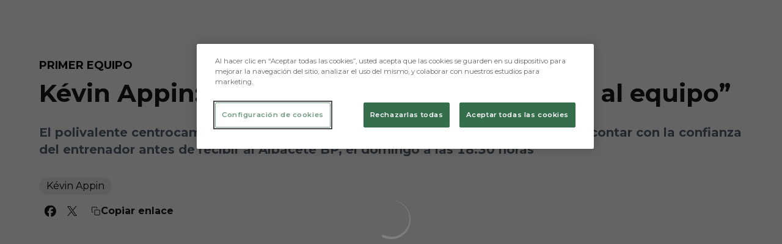

--- FILE ---
content_type: text/html; charset=utf-8
request_url: https://www.burgoscf.es/noticias/kevin-appin-disfruto-donde-pueda-ayudar-al-equipo
body_size: 44942
content:
<!DOCTYPE html><html lang="es" dir="ltr" style="--header-top:calc(100dvh * var(--header-progress) - var(--header-height) * var(--header-hide-progress))"><head><meta charSet="utf-8"/><meta name="viewport" content="width=device-width"/><script type="application/ld+json">[{"@context":"https://schema.org","@type":"SportsTeam","name":"Burgos Club de Fútbol","url":"www.burgoscf.es","logo":"https://statics-maker.llt-services.com/bur/images/2022/11/17/xsmall/6f914149109659ada0b73dcfb78b0e6c.png","sameAs":["https://www.facebook.com/burgoscf","https://www.instagram.com/burgos_cf","https://www.linkedin.com/company/7186851/","https://www.tiktok.com/@burgos_cf","https://twitter.com/Burgos_CF","https://www.youtube.com/user/BurgosClubFutbol"]},{"@context":"https://schema.org/","@type":"WebSite","url":"www.burgoscf.es","potentialAction":{"@type":"SearchAction","target":{"@type":"EntryPoint","urlTemplate":"www.burgoscf.es/busqueda?search={search_term_string}"},"query-input":"required name=search_term_string"}}]</script><link href="https://www.burgoscf.es/noticias/kevin-appin-disfruto-donde-pueda-ayudar-al-equipo" hrefLang="x-default" rel="alternate"/><title>Kévin Appin: “Disfruto donde pueda ayudar al equipo” | Burgos CF | Web Oficial</title><meta name="robots" content="index,follow"/><meta name="description" content="El polivalente centrocampista de Martinica celebra su crecimiento en el Burgos CF y contar con la confianza del entrenador antes de recibir al Albacete BP, el domingo a las 18:30 horas"/><meta name="twitter:card" content="summary_large_image"/><meta name="twitter:site" content="@Burgos_CF"/><meta property="og:title" content="Kévin Appin: “Disfruto donde pueda ayudar al equipo”"/><meta property="og:description" content="El polivalente centrocampista de Martinica celebra su crecimiento en el Burgos CF y contar con la confianza del entrenador antes de recibir al Albacete BP, el domingo a las 18:30 horas"/><meta property="og:url" content="https://www.burgoscf.es/noticias/kevin-appin-disfruto-donde-pueda-ayudar-al-equipo"/><meta property="og:type" content="article"/><meta property="og:image" content="https://statics-maker.llt-services.com/bur/images/2024/01/24/large/1111a992-cf47-4806-b2cc-8d66ed2c6ff7-215.jpg"/><meta property="og:image:secure_url" content="https://statics-maker.llt-services.com/bur/images/2024/01/24/large/1111a992-cf47-4806-b2cc-8d66ed2c6ff7-215.jpg"/><meta property="og:locale" content="es"/><link rel="canonical" href="https://www.burgoscf.es/noticias/kevin-appin-disfruto-donde-pueda-ayudar-al-equipo"/><meta name="next-head-count" content="17"/><meta name="google-site-verification" content="Nz66JBstEtsx075o7RE1niZhrX4ocvT3hTHNchEvbko"/>
<!-- -->
<script src="https://cdn-ukwest.onetrust.com/scripttemplates/otSDKStub.js" type="text/javascript" charSet="UTF-8" data-domain-script="8d265290-c429-44d9-832f-9b9f858d2b80"></script>
<script type="text/javascript">
function OptanonWrapper(){}
</script>
<link rel="preconnect" href="https://fonts.googleapis.com"/><link rel="preconnect" href="https://fonts.gstatic.com" crossorigin=""/><link href="https://fonts.googleapis.com/css2?family=Montserrat:wght@200;300;400;500;600;700;800&amp;display=swap" rel="stylesheet"/><script id="feature-detect" data-nscript="beforeInteractive">document.documentElement.classList.add("js");</script><script id="google-analytics" data-nscript="beforeInteractive">
        (function (w, d, s, l, i) { w[l] = w[l] || []; w[l].push({ 'gtm.start': new Date().getTime(), event: 'gtm.js' });
         var f = d.getElementsByTagName(s)[0], j = d.createElement(s), dl = l != 'dataLayer' ? '&l=' + l : ''; j.setAttributeNode(d.createAttribute('data-ot-ignore'));
         j.async = true;j.src = 'https://www.googletagmanager.com/gtm.js?id=' + i + dl;
         f.parentNode.insertBefore(j, f); })(window, document, 'script', 'dataLayer', 'GTM-KJWNZ4F');
        </script><link rel="preload" href="/_next/static/css/2c07b34c6d7dc9c9.css" as="style"/><link rel="stylesheet" href="/_next/static/css/2c07b34c6d7dc9c9.css" data-n-g=""/><noscript data-n-css=""></noscript><script defer="" nomodule="" src="/_next/static/chunks/polyfills-42372ed130431b0a.js"></script><script defer="" src="/_next/static/chunks/137.e388068e3169ca9a.js"></script><script defer="" src="/_next/static/chunks/2773.3ff7fb13f4c5c46e.js"></script><script defer="" src="/_next/static/chunks/a9732aa6.c7018f8a327b459d.js"></script><script defer="" src="/_next/static/chunks/1894.ceb12a9d10ce8aa8.js"></script><script defer="" src="/_next/static/chunks/1090.02078b6a89661ade.js"></script><script defer="" src="/_next/static/chunks/5999.adf4d2d8855a880e.js"></script><script defer="" src="/_next/static/chunks/694.d23011c3a4fc69d1.js"></script><script defer="" src="/_next/static/chunks/9838.620495360000e7c0.js"></script><script defer="" src="/_next/static/chunks/8012.108d0852c127d4ac.js"></script><script defer="" src="/_next/static/chunks/4184.3755acc99e470532.js"></script><script defer="" src="/_next/static/chunks/5382.df22c3e4f481b9d7.js"></script><script defer="" src="/_next/static/chunks/4774.0f6ebb7645725d05.js"></script><script defer="" src="/_next/static/chunks/6803.4b14523df7521502.js"></script><script defer="" src="/_next/static/chunks/7627.8deba8ee71408869.js"></script><script src="/_next/static/chunks/webpack-faaac457322cc847.js" defer=""></script><script src="/_next/static/chunks/framework-94bd750d1b93951a.js" defer=""></script><script src="/_next/static/chunks/main-8f468d269410c849.js" defer=""></script><script src="/_next/static/chunks/pages/_app-66a8fe4c23f8e62e.js" defer=""></script><script src="/_next/static/chunks/pages/%5B%5B...params%5D%5D-a4d12b1ae7ce5635.js" defer=""></script><script src="/_next/static/sPMMju27riVJ5fO_30sWN/_buildManifest.js" defer=""></script><script src="/_next/static/sPMMju27riVJ5fO_30sWN/_ssgManifest.js" defer=""></script><style data-styled="" data-styled-version="5.3.11">.jzsqxo{width:205px;}/*!sc*/
@media (min-width:600px){.jzsqxo{max-height:60px;}}/*!sc*/
data-styled.g2[id="sc-77087586-0"]{content:"jzsqxo,"}/*!sc*/
.gFTDnQ{--color:currentColor;--size:64px;--overlay-color:rgba(255,255,255,1);--overlay-bg:rgba(16,19,22,0.2);position:relative;color:var(--color);display:-webkit-box;display:-webkit-flex;display:-ms-flexbox;display:flex;-webkit-align-items:center;-webkit-box-align:center;-ms-flex-align:center;align-items:center;-webkit-box-pack:center;-webkit-justify-content:center;-ms-flex-pack:center;justify-content:center;}/*!sc*/
.gFTDnQ > svg{width:var(--size);height:var(--size);-webkit-animation:XWHUu 1s linear infinite;animation:XWHUu 1s linear infinite;}/*!sc*/
data-styled.g3[id="sc-c5b2099e-0"]{content:"gFTDnQ,"}/*!sc*/
.jbYiYi{--padding:16px 24px;--border:none;--border-radius:400px;--spacing:16px;--bg:initial;--color:initial;--border-color:initial;--outline:initial;--outline-offset:initial;--content-opacity:1;--loader-opacity:0;display:-webkit-inline-box;display:-webkit-inline-flex;display:-ms-inline-flexbox;display:inline-flex;-webkit-box-pack:center;-webkit-justify-content:center;-ms-flex-pack:center;justify-content:center;position:relative;background:var(--bg);color:var(--color);border:var(--border);border-color:var(--border-color);border-radius:var(--border-radius);outline:var(--outline,revert);outline-offset:var(--outline-offset);padding:var(--padding);font-family:var(--font-primary);font-weight:700;-webkit-letter-spacing:0em;-moz-letter-spacing:0em;-ms-letter-spacing:0em;letter-spacing:0em;line-height:130%;font-size:0.875rem;-webkit-transition:background-color 75ms ease-in-out,color 75ms ease-in-out,border-color 75ms ease-in-out;transition:background-color 75ms ease-in-out,color 75ms ease-in-out,border-color 75ms ease-in-out;}/*!sc*/
@media (min-width:600px){.jbYiYi{font-size:1rem;}}/*!sc*/
.jbYiYi.MkButton--size-small{--padding:8px 12px;}/*!sc*/
.jbYiYi.MkButton--loading{--content-opacity:0;--loader-opacity:1;}/*!sc*/
.jbYiYi.MkButton--primary{--bg:#000000;--color:#FFFFFF;}/*!sc*/
.jbYiYi.MkButton--primary:hover{--bg:#000000;}/*!sc*/
.jbYiYi.MkButton--primary.MkButton--disabled{--bg:#B8B8B8;}/*!sc*/
.jbYiYi.MkButton--primary.MkButton--style-contrast{--bg:#8A8A8A;--color:#101316;}/*!sc*/
.jbYiYi.MkButton--primary.MkButton--style-contrast:hover{--bg:#5C5C5C;}/*!sc*/
.jbYiYi.MkButton--primary.MkButton--style-contrast.MkButton--disabled{--bg:#B8B8B8;}/*!sc*/
.jbYiYi.MkButton--secondary{--bg:#000000;--color:#FFFFFF;}/*!sc*/
.jbYiYi.MkButton--secondary:hover{--bg:#000000;}/*!sc*/
.jbYiYi.MkButton--secondary.MkButton--disabled{--bg:#B8B8B8;}/*!sc*/
.jbYiYi.MkButton--secondary.MkButton--style-contrast{--bg:#8A8A8A;--color:#101316;}/*!sc*/
.jbYiYi.MkButton--secondary.MkButton--style-contrast:hover{--bg:#5C5C5C;}/*!sc*/
.jbYiYi.MkButton--secondary.MkButton--style-contrast.MkButton--disabled{--bg:#B8B8B8;}/*!sc*/
.jbYiYi.MkButton--accent{--bg:#000000;--color:#FFFFFF;}/*!sc*/
.jbYiYi.MkButton--accent:hover{--bg:#000000;}/*!sc*/
.jbYiYi.MkButton--accent.MkButton--disabled{--bg:#B8B8B8;}/*!sc*/
.jbYiYi.MkButton--accent.MkButton--style-contrast{--bg:#8A8A8A;--color:#101316;}/*!sc*/
.jbYiYi.MkButton--accent.MkButton--style-contrast:hover{--bg:#5C5C5C;}/*!sc*/
.jbYiYi.MkButton--accent.MkButton--style-contrast.MkButton--disabled{--bg:#B8B8B8;}/*!sc*/
.jbYiYi.MkButton--neutral{--bg:#E8EBEE;--color:#101316;}/*!sc*/
.jbYiYi.MkButton--neutral:hover{--bg:#D9DFE3;}/*!sc*/
.jbYiYi.MkButton--neutral.MkButton--disabled{--bg:#E8EBEE;--color:#728796;}/*!sc*/
.jbYiYi.MkButton--neutral.MkButton--style-contrast{--bg:#FFFFFF;}/*!sc*/
.jbYiYi.MkButton--neutral.MkButton--style-contrast:hover{--bg:#F7F9F9;}/*!sc*/
.jbYiYi.MkButton--neutral.MkButton--style-contrast.MkButton--disabled{--bg:#FFFFFF;}/*!sc*/
.jbYiYi.MkButton--tertiary{--bg:transparent;--color:#101316;--border:1px solid;--border-radius:400px;--border-color:transparent;}/*!sc*/
.jbYiYi.MkButton--tertiary:hover{--border-color:#D9DFE3;}/*!sc*/
.jbYiYi.MkButton--tertiary.MkButton--disabled{--color:#728796;--border-color:transparent;}/*!sc*/
.jbYiYi.MkButton--tertiary.MkButton--style-contrast,.jbYiYi.MkButton--tertiary.MkButton--accessible-text-mode-light{--color:#FFFFFF;}/*!sc*/
.jbYiYi.MkButton--tertiary.MkButton--style-contrast:hover,.jbYiYi.MkButton--tertiary.MkButton--accessible-text-mode-light:hover{--border-color:#9DACB6;}/*!sc*/
.jbYiYi.MkButton--tertiary.MkButton--style-contrast.MkButton--disabled,.jbYiYi.MkButton--tertiary.MkButton--accessible-text-mode-light.MkButton--disabled{--color:#9DACB6;--border-color:transparent;}/*!sc*/
.jbYiYi.MkButton--icon{--bg:transparent;--color:#101316;--border-radius:400px;--padding:16px;}/*!sc*/
.jbYiYi.MkButton--icon:hover{cursor:pointer;}/*!sc*/
.jbYiYi.MkButton--icon.MkButton--size-small{--padding:8px;}/*!sc*/
.jbYiYi.MkButton--icon.MkButton--disabled{--color:#728796;}/*!sc*/
.jbYiYi.MkButton--icon.MkButton--style-contrast,.jbYiYi.MkButton--icon.MkButton--accessible-text-mode-light{--color:#FFFFFF;}/*!sc*/
.jbYiYi.MkButton--icon.MkButton--style-contrast:hover,.jbYiYi.MkButton--icon.MkButton--accessible-text-mode-light:hover{--bg:#303A41;}/*!sc*/
.jbYiYi.MkButton--icon.MkButton--style-contrast.MkButton--disabled,.jbYiYi.MkButton--icon.MkButton--accessible-text-mode-light.MkButton--disabled{--color:#9DACB6;}/*!sc*/
.jbYiYi.MkButton--text{--bg:transparent;--color:#101316;--border-radius:400px;--padding:16px;font-size:inherit;-webkit-letter-spacing:inherit;-moz-letter-spacing:inherit;-ms-letter-spacing:inherit;letter-spacing:inherit;line-height:inherit;}/*!sc*/
.jbYiYi.MkButton--text:hover{cursor:pointer;}/*!sc*/
.jbYiYi.MkButton--text.MkButton--size-small{--padding:8px;}/*!sc*/
.jbYiYi.MkButton--text.MkButton--disabled{--color:#728796;}/*!sc*/
.jbYiYi.MkButton--text.MkButton--style-contrast,.jbYiYi.MkButton--text.MkButton--accessible-text-mode-light{--color:#FFFFFF;}/*!sc*/
.jbYiYi.MkButton--text.MkButton--style-contrast:hover,.jbYiYi.MkButton--text.MkButton--accessible-text-mode-light:hover{--bg:#303A41;}/*!sc*/
.jbYiYi.MkButton--text.MkButton--style-contrast.MkButton--disabled,.jbYiYi.MkButton--text.MkButton--accessible-text-mode-light.MkButton--disabled{--color:#9DACB6;}/*!sc*/
data-styled.g4[id="sc-af2a2c42-0"]{content:"jbYiYi,"}/*!sc*/
.kRWveJ.kRWveJ{--padding:16px 24px;--border:none;--border-radius:400px;--spacing:16px;--bg:initial;--color:initial;--border-color:initial;--outline:initial;--outline-offset:initial;--content-opacity:1;--loader-opacity:0;display:-webkit-inline-box;display:-webkit-inline-flex;display:-ms-inline-flexbox;display:inline-flex;-webkit-box-pack:center;-webkit-justify-content:center;-ms-flex-pack:center;justify-content:center;position:relative;background:var(--bg);color:var(--color);border:var(--border);border-color:var(--border-color);border-radius:var(--border-radius);outline:var(--outline,revert);outline-offset:var(--outline-offset);padding:var(--padding);font-family:var(--font-primary);font-weight:700;-webkit-letter-spacing:0em;-moz-letter-spacing:0em;-ms-letter-spacing:0em;letter-spacing:0em;line-height:130%;font-size:0.875rem;-webkit-transition:background-color 75ms ease-in-out,color 75ms ease-in-out,border-color 75ms ease-in-out;transition:background-color 75ms ease-in-out,color 75ms ease-in-out,border-color 75ms ease-in-out;}/*!sc*/
@media (min-width:600px){.kRWveJ.kRWveJ{font-size:1rem;}}/*!sc*/
.kRWveJ.kRWveJ.MkButton--size-small{--padding:8px 12px;}/*!sc*/
.kRWveJ.kRWveJ.MkButton--loading{--content-opacity:0;--loader-opacity:1;}/*!sc*/
.kRWveJ.kRWveJ.MkButton--primary{--bg:#000000;--color:#FFFFFF;}/*!sc*/
.kRWveJ.kRWveJ.MkButton--primary:hover{--bg:#000000;}/*!sc*/
.kRWveJ.kRWveJ.MkButton--primary.MkButton--disabled{--bg:#B8B8B8;}/*!sc*/
.kRWveJ.kRWveJ.MkButton--primary.MkButton--style-contrast{--bg:#8A8A8A;--color:#101316;}/*!sc*/
.kRWveJ.kRWveJ.MkButton--primary.MkButton--style-contrast:hover{--bg:#5C5C5C;}/*!sc*/
.kRWveJ.kRWveJ.MkButton--primary.MkButton--style-contrast.MkButton--disabled{--bg:#B8B8B8;}/*!sc*/
.kRWveJ.kRWveJ.MkButton--secondary{--bg:#000000;--color:#FFFFFF;}/*!sc*/
.kRWveJ.kRWveJ.MkButton--secondary:hover{--bg:#000000;}/*!sc*/
.kRWveJ.kRWveJ.MkButton--secondary.MkButton--disabled{--bg:#B8B8B8;}/*!sc*/
.kRWveJ.kRWveJ.MkButton--secondary.MkButton--style-contrast{--bg:#8A8A8A;--color:#101316;}/*!sc*/
.kRWveJ.kRWveJ.MkButton--secondary.MkButton--style-contrast:hover{--bg:#5C5C5C;}/*!sc*/
.kRWveJ.kRWveJ.MkButton--secondary.MkButton--style-contrast.MkButton--disabled{--bg:#B8B8B8;}/*!sc*/
.kRWveJ.kRWveJ.MkButton--accent{--bg:#000000;--color:#FFFFFF;}/*!sc*/
.kRWveJ.kRWveJ.MkButton--accent:hover{--bg:#000000;}/*!sc*/
.kRWveJ.kRWveJ.MkButton--accent.MkButton--disabled{--bg:#B8B8B8;}/*!sc*/
.kRWveJ.kRWveJ.MkButton--accent.MkButton--style-contrast{--bg:#8A8A8A;--color:#101316;}/*!sc*/
.kRWveJ.kRWveJ.MkButton--accent.MkButton--style-contrast:hover{--bg:#5C5C5C;}/*!sc*/
.kRWveJ.kRWveJ.MkButton--accent.MkButton--style-contrast.MkButton--disabled{--bg:#B8B8B8;}/*!sc*/
.kRWveJ.kRWveJ.MkButton--neutral{--bg:#E8EBEE;--color:#101316;}/*!sc*/
.kRWveJ.kRWveJ.MkButton--neutral:hover{--bg:#D9DFE3;}/*!sc*/
.kRWveJ.kRWveJ.MkButton--neutral.MkButton--disabled{--bg:#E8EBEE;--color:#728796;}/*!sc*/
.kRWveJ.kRWveJ.MkButton--neutral.MkButton--style-contrast{--bg:#FFFFFF;}/*!sc*/
.kRWveJ.kRWveJ.MkButton--neutral.MkButton--style-contrast:hover{--bg:#F7F9F9;}/*!sc*/
.kRWveJ.kRWveJ.MkButton--neutral.MkButton--style-contrast.MkButton--disabled{--bg:#FFFFFF;}/*!sc*/
.kRWveJ.kRWveJ.MkButton--tertiary{--bg:transparent;--color:#101316;--border:1px solid;--border-radius:400px;--border-color:transparent;}/*!sc*/
.kRWveJ.kRWveJ.MkButton--tertiary:hover{--border-color:#D9DFE3;}/*!sc*/
.kRWveJ.kRWveJ.MkButton--tertiary.MkButton--disabled{--color:#728796;--border-color:transparent;}/*!sc*/
.kRWveJ.kRWveJ.MkButton--tertiary.MkButton--style-contrast,.kRWveJ.kRWveJ.MkButton--tertiary.MkButton--accessible-text-mode-light{--color:#FFFFFF;}/*!sc*/
.kRWveJ.kRWveJ.MkButton--tertiary.MkButton--style-contrast:hover,.kRWveJ.kRWveJ.MkButton--tertiary.MkButton--accessible-text-mode-light:hover{--border-color:#9DACB6;}/*!sc*/
.kRWveJ.kRWveJ.MkButton--tertiary.MkButton--style-contrast.MkButton--disabled,.kRWveJ.kRWveJ.MkButton--tertiary.MkButton--accessible-text-mode-light.MkButton--disabled{--color:#9DACB6;--border-color:transparent;}/*!sc*/
.kRWveJ.kRWveJ.MkButton--icon{--bg:transparent;--color:#101316;--border-radius:400px;--padding:16px;}/*!sc*/
.kRWveJ.kRWveJ.MkButton--icon:hover{cursor:pointer;}/*!sc*/
.kRWveJ.kRWveJ.MkButton--icon.MkButton--size-small{--padding:8px;}/*!sc*/
.kRWveJ.kRWveJ.MkButton--icon.MkButton--disabled{--color:#728796;}/*!sc*/
.kRWveJ.kRWveJ.MkButton--icon.MkButton--style-contrast,.kRWveJ.kRWveJ.MkButton--icon.MkButton--accessible-text-mode-light{--color:#FFFFFF;}/*!sc*/
.kRWveJ.kRWveJ.MkButton--icon.MkButton--style-contrast:hover,.kRWveJ.kRWveJ.MkButton--icon.MkButton--accessible-text-mode-light:hover{--bg:#303A41;}/*!sc*/
.kRWveJ.kRWveJ.MkButton--icon.MkButton--style-contrast.MkButton--disabled,.kRWveJ.kRWveJ.MkButton--icon.MkButton--accessible-text-mode-light.MkButton--disabled{--color:#9DACB6;}/*!sc*/
.kRWveJ.kRWveJ.MkButton--text{--bg:transparent;--color:#101316;--border-radius:400px;--padding:16px;font-size:inherit;-webkit-letter-spacing:inherit;-moz-letter-spacing:inherit;-ms-letter-spacing:inherit;letter-spacing:inherit;line-height:inherit;}/*!sc*/
.kRWveJ.kRWveJ.MkButton--text:hover{cursor:pointer;}/*!sc*/
.kRWveJ.kRWveJ.MkButton--text.MkButton--size-small{--padding:8px;}/*!sc*/
.kRWveJ.kRWveJ.MkButton--text.MkButton--disabled{--color:#728796;}/*!sc*/
.kRWveJ.kRWveJ.MkButton--text.MkButton--style-contrast,.kRWveJ.kRWveJ.MkButton--text.MkButton--accessible-text-mode-light{--color:#FFFFFF;}/*!sc*/
.kRWveJ.kRWveJ.MkButton--text.MkButton--style-contrast:hover,.kRWveJ.kRWveJ.MkButton--text.MkButton--accessible-text-mode-light:hover{--bg:#303A41;}/*!sc*/
.kRWveJ.kRWveJ.MkButton--text.MkButton--style-contrast.MkButton--disabled,.kRWveJ.kRWveJ.MkButton--text.MkButton--accessible-text-mode-light.MkButton--disabled{--color:#9DACB6;}/*!sc*/
data-styled.g5[id="sc-af2a2c42-1"]{content:"kRWveJ,"}/*!sc*/
.dFcBbk{display:-webkit-box;display:-webkit-flex;display:-ms-flexbox;display:flex;}/*!sc*/
data-styled.g6[id="sc-af2a2c42-2"]{content:"dFcBbk,"}/*!sc*/
.cgeqNN{display:-webkit-box;display:-webkit-flex;display:-ms-flexbox;display:flex;-webkit-align-items:center;-webkit-box-align:center;-ms-flex-align:center;align-items:center;gap:var(--spacing);opacity:var(--content-opacity);-webkit-transition:opacity 150ms ease-in-out;transition:opacity 150ms ease-in-out;}/*!sc*/
data-styled.g8[id="sc-af2a2c42-4"]{content:"cgeqNN,"}/*!sc*/
.gxLoZT{object-fit:contain;object-position:center;}/*!sc*/
.gOKeXG{object-fit:cover;object-position:top;}/*!sc*/
data-styled.g14[id="sc-ce5b6a44-0"]{content:"gxLoZT,gOKeXG,"}/*!sc*/
.jlNzYb.jlNzYb{--bg:#E8EBEE;--color:#51606C;--padding:0.5rem;--spacing:0.5rem;--border:none;--border-radius:400px;--border-color:initial;display:-webkit-inline-box;display:-webkit-inline-flex;display:-ms-inline-flexbox;display:inline-flex;-webkit-align-items:center;-webkit-box-align:center;-ms-flex-align:center;align-items:center;-webkit-box-pack:center;-webkit-justify-content:center;-ms-flex-pack:center;justify-content:center;gap:var(--spacing);-webkit-box-pack:center;-webkit-justify-content:center;-ms-flex-pack:center;justify-content:center;background:var(--bg);color:var(--color);padding:var(--padding);border:var(--border);border-color:var(--border-color);border-radius:var(--border-radius);}/*!sc*/
.jlNzYb.jlNzYb.MkPill--size-small{--padding:4px 12px;}/*!sc*/
.jlNzYb.jlNzYb.MkPill--size-medium{--padding:8px 16px;}/*!sc*/
data-styled.g42[id="sc-edb06c1f-1"]{content:"jlNzYb,"}/*!sc*/
.bzFrwz{position:relative;overflow:hidden;padding-top:100%;}/*!sc*/
.ejulLg{position:relative;overflow:hidden;padding-top:56.25%;}/*!sc*/
.bdLWdw{position:relative;overflow:hidden;padding-top:75%;}/*!sc*/
data-styled.g50[id="sc-78b0811a-0"]{content:"bzFrwz,ejulLg,bdLWdw,"}/*!sc*/
.cYplci{position:absolute;top:0;left:0;width:100%;height:100%;}/*!sc*/
data-styled.g51[id="sc-78b0811a-1"]{content:"cYplci,"}/*!sc*/
.bOWLJX{--text-margin:12px 0;--color-text:#101316;--color-link:#000000;--color-link-hover:#000000;--padding-list:20px;word-break:break-word;color:var(--color-text);}/*!sc*/
.bOWLJX.MkRickText--accessible-text-mode-light{--color-text:rgba(255,255,255,1);--color-link:#8A8A8A;--color-link-hover:#5C5C5C;}/*!sc*/
.bOWLJX.MkRickText--accessible-text-mode-dark{--color-text:rgba(0,0,0,1);--color-link:#000000;--color-link-hover:#000000;}/*!sc*/
.bOWLJX ul,.bOWLJX ol{padding-inline-start:var(--padding-list);}/*!sc*/
.bOWLJX h1,.bOWLJX h2,.bOWLJX h3,.bOWLJX h4,.bOWLJX h5,.bOWLJX h6,.bOWLJX p,.bOWLJX ul,.bOWLJX ol{margin:var(--text-margin);}/*!sc*/
.bOWLJX a{color:var(--color-link);-webkit-transition:color 0.3s;transition:color 0.3s;}/*!sc*/
.bOWLJX a:hover{color:var(--color-link-hover);}/*!sc*/
.bOWLJX iframe,.bOWLJX img{max-width:100%;}/*!sc*/
.bOWLJX h1{font-family:var(--font-highlighted);font-weight:700;-webkit-letter-spacing:-0.02em;-moz-letter-spacing:-0.02em;-ms-letter-spacing:-0.02em;letter-spacing:-0.02em;line-height:130%;font-size:1.5rem;}/*!sc*/
@media (min-width:600px){.bOWLJX h1{-webkit-letter-spacing:0em;-moz-letter-spacing:0em;-ms-letter-spacing:0em;letter-spacing:0em;font-size:2rem;}}/*!sc*/
.bOWLJX h2{font-family:var(--font-highlighted);font-weight:700;-webkit-letter-spacing:-0.02em;-moz-letter-spacing:-0.02em;-ms-letter-spacing:-0.02em;letter-spacing:-0.02em;line-height:150%;font-size:1.25rem;}/*!sc*/
@media (min-width:600px){.bOWLJX h2{-webkit-letter-spacing:0em;-moz-letter-spacing:0em;-ms-letter-spacing:0em;letter-spacing:0em;line-height:140%;font-size:1.5rem;}}/*!sc*/
.bOWLJX h3{font-family:var(--font-highlighted);font-weight:700;-webkit-letter-spacing:0em;-moz-letter-spacing:0em;-ms-letter-spacing:0em;letter-spacing:0em;line-height:140%;font-size:1.125rem;}/*!sc*/
@media (min-width:600px){.bOWLJX h3{font-size:1.25rem;}}/*!sc*/
.bOWLJX h4{font-family:var(--font-highlighted);font-weight:700;-webkit-letter-spacing:0em;-moz-letter-spacing:0em;-ms-letter-spacing:0em;letter-spacing:0em;line-height:140%;font-size:1rem;}/*!sc*/
.bOWLJX h5{font-family:var(--font-highlighted);font-weight:700;-webkit-letter-spacing:0em;-moz-letter-spacing:0em;-ms-letter-spacing:0em;letter-spacing:0em;line-height:140%;font-size:1rem;}/*!sc*/
data-styled.g56[id="sc-1c277da8-0"]{content:"bOWLJX,"}/*!sc*/
.hhrDEw{--color:var(--accessible-text-color);--spacing:0.5rem;display:-webkit-box;display:-webkit-flex;display:-ms-flexbox;display:flex;-webkit-flex-direction:row;-ms-flex-direction:row;flex-direction:row;-webkit-align-items:center;-webkit-box-align:center;-ms-flex-align:center;align-items:center;gap:var(--spacing);}/*!sc*/
data-styled.g63[id="sc-157d3c3-0"]{content:"hhrDEw,"}/*!sc*/
.lmFBWf{width:100%;}/*!sc*/
data-styled.g74[id="sc-1a2adddb-0"]{content:"lmFBWf,"}/*!sc*/
.jzKalv{width:100%;}/*!sc*/
.kMxzRo{width:100%;padding:0 var(--page-padding);}/*!sc*/
data-styled.g143[id="sc-b721f54a-0"]{content:"jzKalv,kMxzRo,"}/*!sc*/
.dFaKPM{margin:0 auto;--content-width:1680px;--bleed-amount:0px;max-width:calc(var(--content-width) + (var(--bleed-amount) * 2));}/*!sc*/
data-styled.g144[id="sc-b721f54a-1"]{content:"dFaKPM,"}/*!sc*/
.fqdcZE{--text-strong:#101316;--text-medium:#51606C;--text-accent:#000000;--card-border-radius:16px;--card-box-shadow:0px 6px 12px 0px rgba(0,0,0,0.06);--card-background:#FFFFFF;--image-overlay:rgba(16,19,22,0.2);--image-scale:1;--info-padding:initial;--info-spacing:8px;--ribbon-spacing:initial;--transition-duration:300ms;height:100%;-webkit-box-flex:1;-webkit-flex-grow:1;-ms-flex-positive:1;flex-grow:1;display:grid;grid-template-columns:minmax(0px,1fr);grid-template-rows:auto 1fr;overflow:hidden;border-radius:var(--card-border-radius);box-shadow:var(--card-box-shadow);background-color:var(--card-background);color:var(--text-strong);-webkit-transition:background-color var(--transition-duration) ease-in-out,box-shadow var(--transition-duration) ease-in-out,color var(--transition-duration) ease-in-out;transition:background-color var(--transition-duration) ease-in-out,box-shadow var(--transition-duration) ease-in-out,color var(--transition-duration) ease-in-out;}/*!sc*/
.fqdcZE.MkNewsCard--size-small{--info-padding:16px;--ribbon-spacing:16px;}/*!sc*/
.fqdcZE.MkNewsCard--size-standard{--info-padding:16px;--ribbon-spacing:16px;}/*!sc*/
@media (min-width:600px){.fqdcZE.MkNewsCard--size-standard{--info-padding:24px;--ribbon-spacing:24px;}}/*!sc*/
.fqdcZE:hover{--image-overlay:rgba(16,19,22,0.4);--image-scale:1.1;--card-box-shadow:0px 6px 16px 0px rgba(0,0,0,0.12);}/*!sc*/
.fqdcZE.MkNewsCard--color-style-contrast{--text-strong:#FFFFFF;--text-medium:#D9DFE3;--text-accent:#8A8A8A;--card-background:#101316;}/*!sc*/
.fqdcZE.MkNewsCard--color-style-contrast:hover{--card-background:#303A41;}/*!sc*/
data-styled.g162[id="sc-5f59e9f7-0"]{content:"fqdcZE,"}/*!sc*/
.dpQAMQ{position:absolute;top:0;left:0;width:100%;height:100%;background:var(--image-overlay);-webkit-transition:background var(--transition-duration) ease-in-out;transition:background var(--transition-duration) ease-in-out;}/*!sc*/
data-styled.g163[id="sc-5f59e9f7-1"]{content:"dpQAMQ,"}/*!sc*/
.dnGFas{-webkit-transition:-webkit-transform var(--transition-duration) ease-in-out;-webkit-transition:transform var(--transition-duration) ease-in-out;transition:transform var(--transition-duration) ease-in-out;-webkit-transform:scale(var(--image-scale));-ms-transform:scale(var(--image-scale));transform:scale(var(--image-scale));}/*!sc*/
data-styled.g164[id="sc-5f59e9f7-2"]{content:"dnGFas,"}/*!sc*/
.fTNWwP{display:-webkit-box;display:-webkit-flex;display:-ms-flexbox;display:flex;-webkit-flex-direction:column;-ms-flex-direction:column;flex-direction:column;padding:var(--info-padding);gap:var(--info-spacing);}/*!sc*/
data-styled.g165[id="sc-5f59e9f7-3"]{content:"fTNWwP,"}/*!sc*/
.ffFNCe{word-break:break-word;}/*!sc*/
@supports not (display:-webkit-box){.ffFNCe{overflow:hidden;text-overflow:ellipsis;white-space:nowrap;}}/*!sc*/
@supports (display:-webkit-box){.ffFNCe{display:-webkit-box;-webkit-box-orient:vertical;-webkit-line-clamp:3;overflow:hidden;}}/*!sc*/
.sc-5f59e9f7-0.MkNewsCard--size-small .sc-5f59e9f7-4{font-family:var(--font-highlighted);font-weight:700;-webkit-letter-spacing:0em;-moz-letter-spacing:0em;-ms-letter-spacing:0em;letter-spacing:0em;line-height:140%;font-size:1.125rem;}/*!sc*/
@media (min-width:600px){.sc-5f59e9f7-0.MkNewsCard--size-small .sc-5f59e9f7-4{font-size:1.25rem;}}/*!sc*/
.sc-5f59e9f7-0.MkNewsCard--size-standard .sc-5f59e9f7-4{font-family:var(--font-highlighted);font-weight:700;-webkit-letter-spacing:-0.02em;-moz-letter-spacing:-0.02em;-ms-letter-spacing:-0.02em;letter-spacing:-0.02em;line-height:130%;font-size:1.5rem;}/*!sc*/
@media (min-width:600px){.sc-5f59e9f7-0.MkNewsCard--size-standard .sc-5f59e9f7-4{-webkit-letter-spacing:0em;-moz-letter-spacing:0em;-ms-letter-spacing:0em;letter-spacing:0em;font-size:2rem;}}/*!sc*/
data-styled.g166[id="sc-5f59e9f7-4"]{content:"ffFNCe,"}/*!sc*/
.dlPYOh{display:-webkit-box;display:-webkit-flex;display:-ms-flexbox;display:flex;gap:0.5rem;-webkit-align-items:center;-webkit-box-align:center;-ms-flex-align:center;align-items:center;margin-top:auto;}/*!sc*/
data-styled.g168[id="sc-5f59e9f7-6"]{content:"dlPYOh,"}/*!sc*/
.dYyKGF{color:var(--text-accent);-webkit-transition:color var(--transition-duration) ease-in-out;transition:color var(--transition-duration) ease-in-out;overflow:hidden;text-overflow:ellipsis;white-space:nowrap;text-transform:uppercase;font-family:var(--font-primary);font-weight:700;-webkit-letter-spacing:0em;-moz-letter-spacing:0em;-ms-letter-spacing:0em;letter-spacing:0em;line-height:130%;font-size:0.625rem;}/*!sc*/
@media (min-width:600px){.dYyKGF{font-size:0.875rem;}}/*!sc*/
data-styled.g169[id="sc-5f59e9f7-7"]{content:"dYyKGF,"}/*!sc*/
.eGBcVt{width:8px;height:1px;background-color:var(--text-medium);}/*!sc*/
data-styled.g170[id="sc-5f59e9f7-8"]{content:"eGBcVt,"}/*!sc*/
.gMUSOZ{color:var(--text-medium);-webkit-transition:color var(--transition-duration) ease-in-out;transition:color var(--transition-duration) ease-in-out;-webkit-flex-shrink:0;-ms-flex-negative:0;flex-shrink:0;font-family:var(--font-primary);font-weight:500;-webkit-letter-spacing:0em;-moz-letter-spacing:0em;-ms-letter-spacing:0em;letter-spacing:0em;line-height:130%;font-size:0.625rem;}/*!sc*/
@media (min-width:600px){.gMUSOZ{font-size:0.875rem;}}/*!sc*/
data-styled.g171[id="sc-5f59e9f7-9"]{content:"gMUSOZ,"}/*!sc*/
.bOMpQU{--text-strong:#101316;--text-medium:#51606C;--text-accent:#000000;--card-border-radius:16px;--card-box-shadow:0px 6px 12px 0px rgba(0,0,0,0.06);--card-background:#FFFFFF;--image-overlay:rgba(16,19,22,0.2);--image-scale:1;--info-padding:12px;--info-spacing:8px;--ribbon-spacing:12px;--transition-duration:300ms;height:100%;-webkit-box-flex:1;-webkit-flex-grow:1;-ms-flex-positive:1;flex-grow:1;display:-webkit-box;display:-webkit-flex;display:-ms-flexbox;display:flex;-webkit-flex-wrap:nowrap;-ms-flex-wrap:nowrap;flex-wrap:nowrap;overflow:hidden;border-radius:var(--card-border-radius);box-shadow:var(--card-box-shadow);background-color:var(--card-background);color:var(--text-strong);-webkit-transition:background-color var(--transition-duration) ease-in-out,box-shadow var(--transition-duration) ease-in-out,color var(--transition-duration) ease-in-out;transition:background-color var(--transition-duration) ease-in-out,box-shadow var(--transition-duration) ease-in-out,color var(--transition-duration) ease-in-out;}/*!sc*/
.bOMpQU:hover{--image-overlay:rgba(16,19,22,0.4);--image-scale:1.1;--card-box-shadow:0px 6px 16px 0px rgba(0,0,0,0.12);}/*!sc*/
.bOMpQU.MkNewsCard--color-style-contrast{--text-strong:#FFFFFF;--text-medium:#D9DFE3;--text-accent:#8A8A8A;--card-background:#101316;}/*!sc*/
.bOMpQU.MkNewsCard--color-style-contrast:hover{--card-background:#303A41;}/*!sc*/
data-styled.g182[id="sc-5f2681f3-0"]{content:"bOMpQU,"}/*!sc*/
.inPOCi{-webkit-flex-shrink:0;-ms-flex-negative:0;flex-shrink:0;min-width:120px;min-height:100%;aspect-ratio:1 / 1;position:relative;overflow:hidden;}/*!sc*/
@media (min-width:600px){.inPOCi{min-width:140px;}}/*!sc*/
data-styled.g183[id="sc-5f2681f3-1"]{content:"inPOCi,"}/*!sc*/
.cESAbe{position:absolute;top:0;left:0;width:100%;height:100%;background:var(--image-overlay);-webkit-transition:background var(--transition-duration) ease-in-out;transition:background var(--transition-duration) ease-in-out;}/*!sc*/
data-styled.g184[id="sc-5f2681f3-2"]{content:"cESAbe,"}/*!sc*/
.jJFDil{-webkit-transform:scale(var(--image-scale));-ms-transform:scale(var(--image-scale));transform:scale(var(--image-scale));-webkit-transition:-webkit-transform var(--transition-duration) ease-in-out;-webkit-transition:transform var(--transition-duration) ease-in-out;transition:transform var(--transition-duration) ease-in-out;}/*!sc*/
data-styled.g185[id="sc-5f2681f3-3"]{content:"jJFDil,"}/*!sc*/
.eSexGG{display:-webkit-box;display:-webkit-flex;display:-ms-flexbox;display:flex;-webkit-flex-direction:column;-ms-flex-direction:column;flex-direction:column;padding:var(--info-padding);gap:0.5rem;min-width:0px;}/*!sc*/
data-styled.g186[id="sc-5f2681f3-4"]{content:"eSexGG,"}/*!sc*/
.dmLPCH{min-width:0px;word-break:break-word;font-family:var(--font-highlighted);font-weight:700;-webkit-letter-spacing:0em;-moz-letter-spacing:0em;-ms-letter-spacing:0em;letter-spacing:0em;line-height:140%;font-size:1rem;}/*!sc*/
@supports not (display:-webkit-box){.dmLPCH{overflow:hidden;text-overflow:ellipsis;white-space:nowrap;}}/*!sc*/
@supports (display:-webkit-box){.dmLPCH{display:-webkit-box;-webkit-box-orient:vertical;-webkit-line-clamp:2;overflow:hidden;}}/*!sc*/
data-styled.g187[id="sc-5f2681f3-5"]{content:"dmLPCH,"}/*!sc*/
.kQQXUw{display:-webkit-box;display:-webkit-flex;display:-ms-flexbox;display:flex;gap:0.5rem;-webkit-align-items:center;-webkit-box-align:center;-ms-flex-align:center;align-items:center;margin-top:auto;}/*!sc*/
data-styled.g188[id="sc-5f2681f3-6"]{content:"kQQXUw,"}/*!sc*/
.dStGMg{color:var(--text-accent);-webkit-transition:color var(--transition-duration) ease-in-out;transition:color var(--transition-duration) ease-in-out;overflow:hidden;text-overflow:ellipsis;white-space:nowrap;text-transform:uppercase;font-family:var(--font-primary);font-weight:700;-webkit-letter-spacing:0em;-moz-letter-spacing:0em;-ms-letter-spacing:0em;letter-spacing:0em;line-height:130%;font-size:0.625rem;}/*!sc*/
@media (min-width:600px){.dStGMg{font-size:0.75rem;}}/*!sc*/
data-styled.g189[id="sc-5f2681f3-7"]{content:"dStGMg,"}/*!sc*/
.fXZhqw{width:8px;height:1px;background-color:var(--text-medium);}/*!sc*/
data-styled.g190[id="sc-5f2681f3-8"]{content:"fXZhqw,"}/*!sc*/
.khtMOY{color:var(--text-medium);-webkit-transition:color var(--transition-duration) ease-in-out;transition:color var(--transition-duration) ease-in-out;-webkit-flex-shrink:0;-ms-flex-negative:0;flex-shrink:0;font-family:var(--font-primary);font-weight:500;-webkit-letter-spacing:0em;-moz-letter-spacing:0em;-ms-letter-spacing:0em;letter-spacing:0em;line-height:130%;font-size:0.625rem;}/*!sc*/
@media (min-width:600px){.khtMOY{font-size:0.75rem;}}/*!sc*/
data-styled.g191[id="sc-5f2681f3-9"]{content:"khtMOY,"}/*!sc*/
.euCTZZ{--bg-color:#F7F9F9;background-color:var(--bg-color);display:-webkit-inline-box;display:-webkit-inline-flex;display:-ms-inline-flexbox;display:inline-flex;max-height:0;overflow:hidden;}/*!sc*/
.euCTZZ:hover{cursor:pointer;}/*!sc*/
.euCTZZ:focus{margin:8px;max-height:200px;}/*!sc*/
data-styled.g213[id="sc-c8cc2ce0-0"]{content:"euCTZZ,"}/*!sc*/
.iRGYxf{--spacing:8px;--margin-bottom:8px;margin:0;padding:0;width:100%;display:-webkit-box;display:-webkit-flex;display:-ms-flexbox;display:flex;-webkit-flex-direction:row;-ms-flex-direction:row;flex-direction:row;-webkit-flex-wrap:wrap;-ms-flex-wrap:wrap;flex-wrap:wrap;gap:var(--spacing);margin-bottom:var(--margin-bottom);}/*!sc*/
.iRGYxf .MkPill{--bg:#E6E6E6;--color:#000000;}/*!sc*/
.iRGYxf .MkPill:hover{--bg:#000000;--color:#FFFFFF;}/*!sc*/
.iRGYxf .MkPill:focus{--bg:#000000;--color:#FFFFFF;}/*!sc*/
data-styled.g214[id="sc-b0641b6-0"]{content:"iRGYxf,"}/*!sc*/
.cVOoBY{--color:#51606C;display:-webkit-box;display:-webkit-flex;display:-ms-flexbox;display:flex;-webkit-flex-direction:column;-ms-flex-direction:column;flex-direction:column;gap:40px;}/*!sc*/
data-styled.g342[id="sc-faa83684-0"]{content:"cVOoBY,"}/*!sc*/
.lnvpnH{text-align:center;}/*!sc*/
data-styled.g361[id="sc-723ffe4f-0"]{content:"lnvpnH,"}/*!sc*/
.cLwXKB{background-color:#FFFFFF;}/*!sc*/
.cLwXKB .MkFooterCopyright__container{padding:32px 0;gap:8px;}/*!sc*/
@media (min-width:900px){.cLwXKB .MkFooterCopyright__container{-webkit-flex-direction:row;-ms-flex-direction:row;flex-direction:row;-webkit-box-pack:justify;-webkit-justify-content:space-between;-ms-flex-pack:justify;justify-content:space-between;-webkit-flex-direction:row-reverse;-ms-flex-direction:row-reverse;flex-direction:row-reverse;padding:24px 0;}}/*!sc*/
.cLwXKB .MkFooterCopyright__termsLinks{gap:16px;}/*!sc*/
@media (min-width:900px){.cLwXKB .MkFooterCopyright__termsLinks{-webkit-flex-direction:row;-ms-flex-direction:row;flex-direction:row;gap:32px;}}/*!sc*/
.cLwXKB .MkFooterCopyright__link{text-transform:capitalize;font-family:var(--font-primary);font-weight:400;-webkit-letter-spacing:0em;-moz-letter-spacing:0em;-ms-letter-spacing:0em;letter-spacing:0em;line-height:160%;font-size:0.75rem;color:#101316;}/*!sc*/
@media (min-width:600px){.cLwXKB .MkFooterCopyright__link{font-size:0.875rem;}}/*!sc*/
.cLwXKB .MkFooterCopyright__copyrightText{font-family:var(--font-primary);font-weight:400;-webkit-letter-spacing:0em;-moz-letter-spacing:0em;-ms-letter-spacing:0em;letter-spacing:0em;line-height:150%;font-size:0.875rem;color:#101316;font-weight:bold;text-transform:uppercase;}/*!sc*/
@media (min-width:600px){.cLwXKB .MkFooterCopyright__copyrightText{font-size:1rem;}}/*!sc*/
@media (min-width:900px){.cLwXKB .MkFooterCopyright__wrapperInfo{-webkit-flex-direction:row-reverse;-ms-flex-direction:row-reverse;flex-direction:row-reverse;}}/*!sc*/
data-styled.g362[id="sc-ded46afa-0"]{content:"cLwXKB,"}/*!sc*/
.dLIPru{width:100%;display:-webkit-box;display:-webkit-flex;display:-ms-flexbox;display:flex;-webkit-box-pack:center;-webkit-justify-content:center;-ms-flex-pack:center;justify-content:center;-webkit-flex-direction:column;-ms-flex-direction:column;flex-direction:column;-webkit-align-items:center;-webkit-box-align:center;-ms-flex-align:center;align-items:center;}/*!sc*/
data-styled.g363[id="sc-ded46afa-1"]{content:"dLIPru,"}/*!sc*/
.euZxQN{display:-webkit-box;display:-webkit-flex;display:-ms-flexbox;display:flex;-webkit-align-items:center;-webkit-box-align:center;-ms-flex-align:center;align-items:center;gap:24px;-webkit-flex-direction:column;-ms-flex-direction:column;flex-direction:column;}/*!sc*/
data-styled.g364[id="sc-ded46afa-2"]{content:"euZxQN,"}/*!sc*/
.lsAEU{width:64px;min-width:64px;}/*!sc*/
data-styled.g365[id="sc-ded46afa-3"]{content:"lsAEU,"}/*!sc*/
.fcCzJm{display:-webkit-box;display:-webkit-flex;display:-ms-flexbox;display:flex;-webkit-flex-direction:column;-ms-flex-direction:column;flex-direction:column;-webkit-order:1;-ms-flex-order:1;order:1;}/*!sc*/
@media (min-width:900px){.fcCzJm{-webkit-order:2;-ms-flex-order:2;order:2;}}/*!sc*/
data-styled.g366[id="sc-ded46afa-4"]{content:"fcCzJm,"}/*!sc*/
.kQTlV{-webkit-order:3;-ms-flex-order:3;order:3;}/*!sc*/
data-styled.g367[id="sc-ded46afa-5"]{content:"kQTlV,"}/*!sc*/
.fOPbNS{width:100%;display:-webkit-box;display:-webkit-flex;display:-ms-flexbox;display:flex;-webkit-box-pack:center;-webkit-justify-content:center;-ms-flex-pack:center;justify-content:center;-webkit-flex-direction:row;-ms-flex-direction:row;flex-direction:row;-webkit-flex-wrap:wrap;-ms-flex-wrap:wrap;flex-wrap:wrap;gap:24px;padding:32px;}/*!sc*/
.fOPbNS .MkFooterSocialNetworks__wrapperIcon{gap:80px;background-color:#FFFFFF;color:#101316;border-radius:400px;}/*!sc*/
data-styled.g378[id="sc-b44719b2-0"]{content:"fOPbNS,"}/*!sc*/
.hfizEO.hfizEO{width:48px;height:48px;display:-webkit-box;display:-webkit-flex;display:-ms-flexbox;display:flex;-webkit-box-pack:center;-webkit-justify-content:center;-ms-flex-pack:center;justify-content:center;-webkit-align-items:center;-webkit-box-align:center;-ms-flex-align:center;align-items:center;}/*!sc*/
data-styled.g379[id="sc-b44719b2-1"]{content:"hfizEO,"}/*!sc*/
.bbBOFD.bbBOFD{width:100%;height:24px;}/*!sc*/
data-styled.g380[id="sc-b44719b2-2"]{content:"bbBOFD,"}/*!sc*/
.jVDcSc{--padding:2rem;--spacing:1.5rem;--spacing-layout-stores:1rem;width:100%;display:-webkit-box;display:-webkit-flex;display:-ms-flexbox;display:flex;-webkit-box-pack:center;-webkit-justify-content:center;-ms-flex-pack:center;justify-content:center;-webkit-align-items:center;-webkit-box-align:center;-ms-flex-align:center;align-items:center;-webkit-flex-direction:column;-ms-flex-direction:column;flex-direction:column;padding:var(--padding);gap:var(--spacing);--padding:32px;--spacing:24px;--spacing-layout-stores:20px;}/*!sc*/
.jVDcSc .MkFooterStores__title{font-family:var(--font-primary);font-weight:700;-webkit-letter-spacing:0em;-moz-letter-spacing:0em;-ms-letter-spacing:0em;letter-spacing:0em;line-height:130%;font-size:0.625rem;}/*!sc*/
@media (min-width:600px){.jVDcSc .MkFooterStores__title{font-size:0.875rem;}}/*!sc*/
data-styled.g388[id="sc-9e11ec29-0"]{content:"jVDcSc,"}/*!sc*/
.hcJACs{display:-webkit-box;display:-webkit-flex;display:-ms-flexbox;display:flex;-webkit-box-pack:center;-webkit-justify-content:center;-ms-flex-pack:center;justify-content:center;-webkit-flex-direction:column;-ms-flex-direction:column;flex-direction:column;gap:var(--spacing-layout-stores);}/*!sc*/
@media (min-width:600px){.hcJACs{gap:0;-webkit-flex-direction:row;-ms-flex-direction:row;flex-direction:row;}}/*!sc*/
data-styled.g389[id="sc-9e11ec29-1"]{content:"hcJACs,"}/*!sc*/
.jcLcTK{margin:0;color:var(--sponsors-accessible-color);text-transform:uppercase;}/*!sc*/
data-styled.g390[id="sc-9e11ec29-2"]{content:"jcLcTK,"}/*!sc*/
.iYOwhO{--sponsors-bg:initial;--sponsors-accessible-color:initial;--sponsors-bg:#101316;--sponsors-accessible-color:#FFFFFF;}/*!sc*/
data-styled.g391[id="sc-8f419641-0"]{content:"iYOwhO,"}/*!sc*/
.eKbbTF{background:var(--sponsors-bg);--sponsors-bg:#000000;--sponsors-accessible-color:var(--light-accessible-color);}/*!sc*/
data-styled.g392[id="sc-8f419641-1"]{content:"eKbbTF,"}/*!sc*/
.ljzPJJ{width:40px;}/*!sc*/
@media (min-width:900px){.ljzPJJ{width:64px;}}/*!sc*/
data-styled.g411[id="sc-cc5e5ec1-1"]{content:"ljzPJJ,"}/*!sc*/
.fhuqAr{--login-loader-size:24px;padding:16px;width:calc(var(--login-loader-size) + (16px * 2));height:calc(var(--login-loader-size) + (16px * 2));}/*!sc*/
.fhuqAr div,.fhuqAr svg{width:var(--login-loader-size);height:var(--login-loader-size);}/*!sc*/
data-styled.g425[id="sc-d13a2ac8-1"]{content:"fhuqAr,"}/*!sc*/
.gRpMkR{--color-strong:rgba(255,255,255,1);--color-weak:var(--color-strong);--icon-color:var(--color-strong);--link-color:#A3A3EF;--link-color-hover:#5E5EE4;--overlay-background:rgba(16,19,22,0.8);position:relative;}/*!sc*/
data-styled.g458[id="sc-5db84326-0"]{content:"gRpMkR,"}/*!sc*/
.lecDjp{display:-webkit-box;display:-webkit-flex;display:-ms-flexbox;display:flex;-webkit-flex-direction:column;-ms-flex-direction:column;flex-direction:column;gap:var(--modules-gap);}/*!sc*/
data-styled.g466[id="sc-a402e2c6-0"]{content:"lecDjp,"}/*!sc*/
.eWkhPM{display:grid;gap:var(--areas-gap);grid-template-columns:repeat(1,minmax(0px,1fr));}/*!sc*/
.iWttpz{display:grid;gap:var(--areas-gap);-webkit-column-gap:var(--sidebar-gap);column-gap:var(--sidebar-gap);grid-template-columns:repeat(1,minmax(0px,1fr));}/*!sc*/
@media (min-width:900px){.iWttpz{grid-template-columns:minmax(0px,2fr) minmax(0px,1fr);}}/*!sc*/
data-styled.g468[id="sc-b1735b1-0"]{content:"eWkhPM,iWttpz,"}/*!sc*/
.bpJtAi{position:relative;--block-spacing-top:var(--block-spacing);--block-spacing-bottom:var(--block-spacing);--block-spacing-bottom:16px;padding:var(--block-spacing-top) 0px var(--block-spacing-bottom);}/*!sc*/
@media (min-width:480px){.bpJtAi{--block-spacing-bottom:16px;}}/*!sc*/
@media (min-width:600px){.bpJtAi{--block-spacing-bottom:16px;}}/*!sc*/
@media (min-width:900px){.bpJtAi{--block-spacing-bottom:20px;}}/*!sc*/
.eRbGdj{position:relative;--block-spacing-top:var(--block-spacing);--block-spacing-bottom:var(--block-spacing);--block-spacing-top:16px;--block-spacing-bottom:16px;padding:var(--block-spacing-top) 0px var(--block-spacing-bottom);}/*!sc*/
@media (min-width:480px){.eRbGdj{--block-spacing-top:16px;--block-spacing-bottom:16px;}}/*!sc*/
@media (min-width:600px){.eRbGdj{--block-spacing-top:16px;--block-spacing-bottom:16px;}}/*!sc*/
@media (min-width:900px){.eRbGdj{--block-spacing-top:20px;--block-spacing-bottom:20px;}}/*!sc*/
.eDujpK{position:relative;--block-spacing-top:var(--block-spacing);--block-spacing-bottom:var(--block-spacing);--block-spacing-top:16px;padding:var(--block-spacing-top) 0px var(--block-spacing-bottom);}/*!sc*/
@media (min-width:480px){.eDujpK{--block-spacing-top:16px;}}/*!sc*/
@media (min-width:600px){.eDujpK{--block-spacing-top:16px;}}/*!sc*/
@media (min-width:900px){.eDujpK{--block-spacing-top:20px;}}/*!sc*/
data-styled.g470[id="sc-54b60e50-0"]{content:"bpJtAi,eRbGdj,eDujpK,"}/*!sc*/
.cRIWgS{--block-spacing:32px;--areas-gap:16px;--modules-gap:16px;--sidebar-gap:176px;--grid-padding:32px 0;display:-webkit-box;display:-webkit-flex;display:-ms-flexbox;display:flex;-webkit-flex-direction:column;-ms-flex-direction:column;flex-direction:column;}/*!sc*/
@media (min-width:480px){.cRIWgS{--grid-padding:48px 0;}}/*!sc*/
@media (min-width:600px){.cRIWgS{--block-spacing:48px;--grid-padding:64px 0;--modules-gap:24px;--areas-gap:24px;}}/*!sc*/
@media (min-width:900px){.cRIWgS{--block-spacing:56px;--grid-padding:80px 0;}}/*!sc*/
data-styled.g472[id="sc-55427daf-0"]{content:"cRIWgS,"}/*!sc*/
*{box-sizing:border-box;}/*!sc*/
:root{--page-padding:16px;--grid-gap:12px;--font-highlighted:Montserrat,-apple-system,BlinkMacSystemFont,"Segoe UI",Roboto,Helvetica,Arial,sans-serif,"Apple Color Emoji","Segoe UI Emoji","Segoe UI Symbol",Roboto,Montserrat,"Titillium Web","Roboto Slab","Barlow Condensed",Cairo,"Open Sans",Cabin,Kanit,"Nunito Sans",Antonio,Lato,Raleway,"Noto Sans","Libre Franklin";--font-primary:Montserrat,-apple-system,BlinkMacSystemFont,"Segoe UI",Roboto,Helvetica,Arial,sans-serif,"Apple Color Emoji","Segoe UI Emoji","Segoe UI Symbol",Roboto,Montserrat,"Titillium Web","Roboto Slab","Barlow Condensed",Cairo,"Open Sans",Cabin,Kanit,"Nunito Sans",Antonio,Lato,Raleway,"Noto Sans","Libre Franklin";--color-primary-10:#E6E6E6;--color-primary-20:#B8B8B8;--color-primary-30:#8A8A8A;--color-primary-40:#5C5C5C;--color-primary-50:#2E2E2E;--color-primary-60:#000000;--color-primary-70:#000000;--color-primary-80:#000000;--color-primary-90:#000000;--color-primary-100:#000000;--color-secondary-10:#E6E6E6;--color-secondary-20:#B8B8B8;--color-secondary-30:#8A8A8A;--color-secondary-40:#5C5C5C;--color-secondary-50:#2E2E2E;--color-secondary-60:#000000;--color-secondary-70:#000000;--color-secondary-80:#000000;--color-secondary-90:#000000;--color-secondary-100:#000000;--color-accent-10:#E6E6E6;--color-accent-20:#B8B8B8;--color-accent-30:#8A8A8A;--color-accent-40:#5C5C5C;--color-accent-50:#2E2E2E;--color-accent-60:#000000;--color-accent-70:#000000;--color-accent-80:#000000;--color-accent-90:#000000;--color-accent-100:#000000;--color-neutral-10:#FFFFFF;--color-neutral-20:#F7F9F9;--color-neutral-30:#E8EBEE;--color-neutral-40:#D9DFE3;--color-neutral-50:#BBC5CC;--color-neutral-60:#9DACB6;--color-neutral-70:#728796;--color-neutral-80:#51606C;--color-neutral-90:#303A41;--color-neutral-100:#101316;--color-text-10:#FFFFFF;--color-text-20:#F7F9F9;--color-text-30:#E8EBEE;--color-text-40:#D9DFE3;--color-text-50:#BBC5CC;--color-text-60:#9DACB6;--color-text-70:#728796;--color-text-80:#51606C;--color-text-90:#303A41;--color-text-100:#101316;}/*!sc*/
@media (min-width:480px){:root{--page-padding:24px;}}/*!sc*/
@media (min-width:600px){:root{--page-padding:32px;--grid-gap:16px;}}/*!sc*/
html{height:100%;font-size:1rem;line-height:1.25;}/*!sc*/
body{font-family:-apple-system,BlinkMacSystemFont,"Segoe UI",Roboto,Helvetica,Arial,sans-serif,"Apple Color Emoji","Segoe UI Emoji","Segoe UI Symbol";font-variant-numeric:tabular-nums;-ms-backface-visibility:hidden;-moz-backface-visibility:hidden;-webkit-backface-visibility:hidden;-webkit-backface-visibility:hidden;backface-visibility:hidden;-webkit-font-smoothing:antialiased;min-height:100%;display:grid;grid-template-rows:auto 1fr;padding:0;margin:0;}/*!sc*/
#__next{display:grid;grid-template-rows:auto 1fr auto;width:100%;margin:0 auto;}/*!sc*/
#__next > main{grid-row:2;}/*!sc*/
#skip-bar{display:-webkit-box;display:-webkit-flex;display:-ms-flexbox;display:flex;}/*!sc*/
#low-portal{z-index:1090;}/*!sc*/
#drawers-portal{z-index:1200;}/*!sc*/
#modals-portal{z-index:1300;}/*!sc*/
#tooltips-portal{z-index:1500;}/*!sc*/
img{max-width:100%;height:revert;}/*!sc*/
.sr-only{position:absolute;width:1px;height:1px;padding:0;margin:-1px;overflow:hidden;-webkit-clip:rect(0,0,0,0);clip:rect(0,0,0,0);white-space:nowrap;border-width:0;}/*!sc*/
button:-moz-focusring,[type="button"]:-moz-focusring,[type="reset"]:-moz-focusring,[type="submit"]:-moz-focusring{outline:revert;}/*!sc*/
:root{--light-accessible-color:#FFFFFF;--dark-accessible-color:#101316;--accessible-text-color:var(--dark-accessible-color);}/*!sc*/
body{background-color:#F7F9F9;color:#101316;font-family:Montserrat;}/*!sc*/
a{color:unset;-webkit-text-decoration:none;text-decoration:none;}/*!sc*/
#__next{max-width:2560px;}/*!sc*/
data-styled.g545[id="sc-global-dHfZkR1"]{content:"sc-global-dHfZkR1,"}/*!sc*/
.kepKvv .MkScrollToTop__button{border-radius:16px;font-size:0;cursor:pointer;}/*!sc*/
.kepKvv .MkScrollToTop__button > span{font-family:var(--font-primary);font-weight:700;-webkit-letter-spacing:0em;-moz-letter-spacing:0em;-ms-letter-spacing:0em;letter-spacing:0em;line-height:130%;font-size:0.875rem;margin-right:0;}/*!sc*/
@media (min-width:600px){.kepKvv .MkScrollToTop__button > span{font-size:1rem;}}/*!sc*/
data-styled.g701[id="sc-7a1dfb0a-0"]{content:"kepKvv,"}/*!sc*/
.eeWzry{position:fixed;bottom:40px;right:25px;z-index:20;}/*!sc*/
data-styled.g702[id="sc-7a1dfb0a-1"]{content:"eeWzry,"}/*!sc*/
.jVmAAS{--bg:rgba(16,19,22,0.2);--color:rgba(255,255,255,1);position:fixed;-webkit-align-items:center;-webkit-box-align:center;-ms-flex-align:center;align-items:center;-webkit-box-pack:center;-webkit-justify-content:center;-ms-flex-pack:center;justify-content:center;z-index:1600;top:0;left:0;width:100vw;height:100vh;background:var(--bg);color:var(--color);}/*!sc*/
data-styled.g713[id="sc-16c05afa-0"]{content:"jVmAAS,"}/*!sc*/
.kkTDBA .MkHeaderMobileNavigation__toggle{padding:8px;}/*!sc*/
.kkTDBA .MkHeaderMobileNavigation__drawer{z-index:1200;}/*!sc*/
.kkTDBA .MkHeaderMobileNavigation__drawerOverlay{background-color:#101316;}/*!sc*/
.kkTDBA .MkHeaderMobileNavigation__drawerContent{background-color:#FFFFFF;}/*!sc*/
.kkTDBA .MkHeaderMobileNavigation__secondaryNavigation{padding:12px 0;margin:12px 0;}/*!sc*/
.kkTDBA .MkHeaderMobileNavigation__rrss{gap:4px;padding:8px 0px;}/*!sc*/
.kkTDBA .MkHeaderMobileNavigation__rrss-icon{color:#101316;padding:8px;}/*!sc*/
data-styled.g719[id="sc-c005503-0"]{content:"kkTDBA,"}/*!sc*/
.CShPP{display:-webkit-box;display:-webkit-flex;display:-ms-flexbox;display:flex;color:var(--main-row-icon-color);border:0;background-color:transparent;}/*!sc*/
data-styled.g723[id="sc-c005503-4"]{content:"CShPP,"}/*!sc*/
.kkVRZm{--short-name-bg-color:#000000;--short-name-text-color:rgba(255,255,255,1);--short-name-bar-color:#D9DFE3;z-index:1100;position:-webkit-sticky;position:sticky;top:0;display:-webkit-box;display:-webkit-flex;display:-ms-flexbox;display:flex;-webkit-flex-direction:column;-ms-flex-direction:column;flex-direction:column;pointer-events:none;z-index:1100;--lang-select-control-spacing:4px;--lang-select-menu-padding:4px;--lang-select-menu-list-spacing:4px;--lang-select-control-padding:8px 4px;--lang-select-menu-border-radius:16px;--lang-select-option-border-radius:8px;}/*!sc*/
.kkVRZm > *{-webkit-flex:0 0 auto;-ms-flex:0 0 auto;flex:0 0 auto;}/*!sc*/
.kkVRZm .MkHeader__globalRow--style-default{--global-row-bg:#FFFFFF;--global-row-color:#51606C;--global-row-color-strong:#101316;--global-row-icon-color:#101316;--short-name-bg-color:#000000;--short-name-text-color:rgba(255,255,255,1);}/*!sc*/
.kkVRZm .MkHeader__globalRow--style-default.MkHeader__globalRow--c{--short-name-bg-color:#FFFFFF;--short-name-text-color:#101316;--short-name-bar-color:#101316;}/*!sc*/
.kkVRZm .MkHeader__globalRow--style-brand{--global-row-bg:#000000;--global-row-color:rgba(255,255,255,0.8);--global-row-color-strong:rgba(255,255,255,1);--global-row-icon-color:rgba(255,255,255,1);--short-name-bg-color:#FFFFFF;--short-name-text-color:#101316;}/*!sc*/
.kkVRZm .MkHeader__globalRow--style-brand.MkHeader__globalRow--c{--short-name-bg-color:#000000;--short-name-text-color:rgba(255,255,255,1);--short-name-bar-color:rgba(255,255,255,1);}/*!sc*/
.kkVRZm .MkHeader__globalRow--style-image{--global-row-bg:transparent;--global-row-color:#51606C;--global-row-color-strong:#101316;--global-row-icon-color:#101316;--short-name-bg-color:#000000;--short-name-text-color:rgba(255,255,255,1);}/*!sc*/
.kkVRZm .MkHeader__globalRow--style-image.MkHeader__globalRow--c{--short-name-text-color:#101316;--short-name-bar-color:#101316;}/*!sc*/
.kkVRZm .MkHeader__globalRow--accessible-text-mode-light{--global-row-color:#D9DFE3;--global-row-color-strong:#FFFFFF;--global-row-icon-color:#FFFFFF;}/*!sc*/
.kkVRZm .MkHeader__globalRow--accessible-text-mode-light.MkHeader__globalRow--c{--short-name-text-color:#FFFFFF;--short-name-bar-color:#FFFFFF;}/*!sc*/
.kkVRZm .MkHeader__globalRow--accessible-text-mode-dark{--global-row-color:#51606C;--global-row-color-strong:#101316;--global-row-icon-color:#101316;}/*!sc*/
.kkVRZm .MkHeader__globalRow--accessible-text-mode-dark.MkHeader__globalRow--c{--short-name-text-color:#101316;--short-name-bar-color:#101316;}/*!sc*/
.kkVRZm .MkHeader__mainRow{border-bottom:1px solid #D9DFE3;}/*!sc*/
.kkVRZm .MkHeader__mainRow--style-default{--main-row-bg:#FFFFFF;--main-row-color:#51606C;--main-row-color-strong:#101316;--main-row-icon-color:#101316;}/*!sc*/
.kkVRZm .MkHeader__mainRow--style-default.MkHeader--mobile-navigation .MkHeader__brand{border-left:1px solid #D9DFE3;border-right:none;}/*!sc*/
.kkVRZm .MkHeader__mainRow--style-brand{border-color:#000000;--main-row-bg:#000000;--main-row-color:rgba(255,255,255,0.8);--main-row-color-strong:rgba(255,255,255,1);--main-row-icon-color:rgba(255,255,255,1);}/*!sc*/
.kkVRZm .MkHeader__mainRow--style-image{--main-row-bg:transparent;--main-row-color:#51606C;--main-row-color-strong:#101316;--main-row-icon-color:#101316;}/*!sc*/
.kkVRZm .MkHeader__mainRow--style-image.MkHeader__mainRow--variant-c .MkDrawerHeaderMainNavigation{--main-row-bg:#FFFFFF;}/*!sc*/
.kkVRZm .MkHeader__mainRow--accessible-text-mode-light{--main-row-color:#D9DFE3;--main-row-color-strong:#FFFFFF;--main-row-icon-color:#FFFFFF;}/*!sc*/
.kkVRZm .MkHeader__mainRow--accessible-text-mode-dark{--main-row-color:#51606C;--main-row-color-strong:#101316;--main-row-icon-color:#101316;}/*!sc*/
.kkVRZm .MkHeader__mainRowLayout{gap:8px;padding:8px;}/*!sc*/
@media (min-width:480px){.kkVRZm .MkHeader__mainRowLayout{padding:8px 16px;}}/*!sc*/
@media (min-width:600px){.kkVRZm .MkHeader__mainRowLayout{padding:8px 24px;}}/*!sc*/
@media (min-width:900px){.kkVRZm .MkHeader__mainRowLayout{gap:0;padding:0;}}/*!sc*/
.kkVRZm.MkHeader__mainRow--variant-c .MkHeader__mainRowLayout{gap:4px;}/*!sc*/
.kkVRZm .MkHeader__socials,.kkVRZm .MkHeaderMobileNavigation__rrss__socials{gap:16px;}/*!sc*/
.kkVRZm .MkHeaderMobileNavigation__rrss__socials{padding-top:8px;}/*!sc*/
.kkVRZm .MkHeader__socialIcon{color:var(--global-row-icon-color);padding:4px;}/*!sc*/
.kkVRZm .MkHeader__sponsors{padding:4px;}/*!sc*/
.kkVRZm .MkHeader__sponsorsRow--style-default{--sponsors-row-bg:#FFFFFF;}/*!sc*/
.kkVRZm .MkHeader__sponsorsRow--style-brand{--sponsors-row-bg:#000000;}/*!sc*/
.kkVRZm .MkHeader__sponsorsRow--style-image{--sponsors-row-bg:transparent;}/*!sc*/
.kkVRZm .MkHeader__brand{padding-right:8px;}/*!sc*/
.kkVRZm.MkHeader--mobile-navigation.MkHeader__mainRow--variant-c .MkHeader__mainRowLayout .MkHeader__brand{padding-left:16px;padding-right:none;}/*!sc*/
@media (min-width:900px){.kkVRZm.MkHeader--mobile-navigation{gap:0;}}/*!sc*/
.kkVRZm .MkHeader__utilities{gap:8px;}/*!sc*/
@media (min-width:900px){.kkVRZm .MkHeader__utilities{gap:0;}}/*!sc*/
.kkVRZm .MkHeader__mainRow--variant-c .MkHeader__mainRowLayout .MkHeader__utilities{gap:4px;}/*!sc*/
@media (min-width:900px){.kkVRZm .MkHeader__mainRow--variant-c .MkHeader__mainRowLayout .MkHeader__utilities{gap:0;}}/*!sc*/
@media (min-width:900px){.kkVRZm .MkHeader__searchIcon{padding:16px;}}/*!sc*/
.kkVRZm .MkHeader__searchBar{padding:8px 0;}/*!sc*/
.kkVRZm .MkHeader__overlay{background:#F7F9F9;}/*!sc*/
@media (min-width:480px){.kkVRZm .MkHeader__overlay{background:rgba(16,19,22,0.6);}}/*!sc*/
data-styled.g729[id="sc-eaef3938-0"]{content:"kkVRZm,"}/*!sc*/
.BwVev{position:relative;pointer-events:auto;color:var(--main-row-color);background:var(--main-row-bg);}/*!sc*/
.BwVev.MkHeader__mainRow--variant-c .MkHeader__mainRowLayout{grid-template-columns:1fr 64px auto;grid-template-areas:"mobile-navigation brand utilities";}/*!sc*/
@media (min-width:480px){.BwVev.MkHeader__mainRow--variant-c .MkHeader__mainRowLayout{grid-template-columns:calc(50% - 32px) 64px calc(50% - 32px);}}/*!sc*/
data-styled.g732[id="sc-eaef3938-3"]{content:"BwVev,"}/*!sc*/
.ibABiO{display:grid;grid-template-columns:auto auto minmax(0px,1fr) auto;grid-template-areas:"mobile-navigation brand main-navigation utilities";-webkit-align-items:center;-webkit-box-align:center;-ms-flex-align:center;align-items:center;}/*!sc*/
data-styled.g733[id="sc-eaef3938-4"]{content:"ibABiO,"}/*!sc*/
.gJgCrW{grid-area:mobile-navigation;}/*!sc*/
data-styled.g734[id="sc-eaef3938-5"]{content:"gJgCrW,"}/*!sc*/
.BEJQJ{grid-area:brand;}/*!sc*/
data-styled.g735[id="sc-eaef3938-6"]{content:"BEJQJ,"}/*!sc*/
.fhTdCJ{grid-area:utilities;display:-webkit-box;display:-webkit-flex;display:-ms-flexbox;display:flex;-webkit-align-items:center;-webkit-box-align:center;-ms-flex-align:center;align-items:center;-webkit-flex-wrap:wrap;-ms-flex-wrap:wrap;flex-wrap:wrap;justify-self:end;}/*!sc*/
data-styled.g738[id="sc-eaef3938-9"]{content:"fhTdCJ,"}/*!sc*/
.dRgVuI{width:100%;position:absolute;left:0px;pointer-events:none;visibility:hidden;height:1px;z-index:-9999;}/*!sc*/
data-styled.g744[id="sc-eaef3938-15"]{content:"dRgVuI,"}/*!sc*/
.hHfSbc{top:calc(var(--header-height) + var(--body-top-height));}/*!sc*/
data-styled.g745[id="sc-eaef3938-16"]{content:"hHfSbc,"}/*!sc*/
.cKvsuK{top:calc(var(--header-height) + var(--body-top-height) + 2rem);}/*!sc*/
data-styled.g746[id="sc-eaef3938-17"]{content:"cKvsuK,"}/*!sc*/
.hEHPQM{position:relative;pointer-events:auto;z-index:-2;height:0;}/*!sc*/
.hEHPQM > div{-webkit-transform:translateY(-100%);-ms-transform:translateY(-100%);transform:translateY(-100%);overflow:hidden;-webkit-transition:-webkit-transform 200ms ease-in-out;-webkit-transition:transform 200ms ease-in-out;transition:transform 200ms ease-in-out;}/*!sc*/
data-styled.g747[id="sc-eaef3938-18"]{content:"hEHPQM,"}/*!sc*/
.cXOcAJ{--margin-title:0.5rem 0 1.5rem 0;--margin-excerpt:0 0 2rem 0;--spacing-category:0.5rem;--text-color-strong:black;--text-color-medium:gray;--margin-sponsor-content:1.5rem;--text-accent:antiquewhite;position:relative;z-index:0;--margin-top-page:2.5rem;--spacing:1.5rem;--border-image:1.75rem;display:-webkit-box;display:-webkit-flex;display:-ms-flexbox;display:flex;-webkit-flex-direction:column-reverse;-ms-flex-direction:column-reverse;flex-direction:column-reverse;margin-top:var(--margin-top-page);gap:var(--spacing);--margin-title:8px 0 24px 0;--margin-excerpt:0 0 32px 0;--margin-sponsor-content:24px;}/*!sc*/
.cXOcAJ .MkModuleHeaderNews__category{font-family:var(--font-primary);font-weight:700;-webkit-letter-spacing:0em;-moz-letter-spacing:0em;-ms-letter-spacing:0em;letter-spacing:0em;line-height:130%;font-size:0.75rem;}/*!sc*/
@media (min-width:600px){.cXOcAJ .MkModuleHeaderNews__category{font-size:1.125rem;}}/*!sc*/
.cXOcAJ .MkModuleHeaderNews__date{font-family:var(--font-primary);font-weight:500;-webkit-letter-spacing:0em;-moz-letter-spacing:0em;-ms-letter-spacing:0em;letter-spacing:0em;line-height:130%;font-size:0.75rem;}/*!sc*/
@media (min-width:600px){.cXOcAJ .MkModuleHeaderNews__date{font-size:1.125rem;}}/*!sc*/
.cXOcAJ .MkModuleHeaderNews__title{font-family:var(--font-highlighted);font-weight:700;-webkit-letter-spacing:0em;-moz-letter-spacing:0em;-ms-letter-spacing:0em;letter-spacing:0em;line-height:130%;font-size:1.75rem;}/*!sc*/
@media (min-width:600px){.cXOcAJ .MkModuleHeaderNews__title{font-size:2.5rem;}}/*!sc*/
.cXOcAJ .MkModuleHeaderNews__excerpt{font-family:var(--font-highlighted);font-weight:700;-webkit-letter-spacing:0em;-moz-letter-spacing:0em;-ms-letter-spacing:0em;letter-spacing:0em;line-height:140%;font-size:1.125rem;}/*!sc*/
@media (min-width:600px){.cXOcAJ .MkModuleHeaderNews__excerpt{font-size:1.25rem;}}/*!sc*/
.cXOcAJ.MkModuleHeaderNews--news-header-a{--margin-top-page:40px;--spacing:24px;--border-image:24px;--spacing-category:8px;--text-color-strong:#101316;--text-color-medium:#51606C;--text-accent:#000000;}/*!sc*/
.cXOcAJ.MkModuleHeaderNews--news-header-a.MkModuleHeaderNews--accessible-text-mode-light{--text-color-strong:#FFFFFF;--text-color-medium:#D9DFE3;--text-accent:#8A8A8A;}/*!sc*/
.cXOcAJ.MkModuleHeaderNews--news-header-b{--text-color-strong:#101316;--text-color-medium:#51606C;--bg-info-wrapper:#FFFFFF;--bg-info-container:#FFFFFF;--padding-info-container:16px 0;--border-radius-container:none;--text-accent:#000000;}/*!sc*/
@media (min-width:900px){.cXOcAJ.MkModuleHeaderNews--news-header-b .MkModuleHeaderNews__infoWrapper{--bg-info-wrapper:transparent;}}/*!sc*/
@media (min-width:900px){.cXOcAJ.MkModuleHeaderNews--news-header-b .MkModuleHeaderNews__infoContainer{--padding-info-container:40px;--border-radius-container:48px;}}/*!sc*/
.cXOcAJ.MkModuleHeaderNews--news-header-c{--text-color-strong:#FFFFFF;--text-color-medium:#D9DFE3;/*! @noflip */--bg-img-container:  linear-gradient(0.82deg,#101316 0.71%,rgba(16,19,22,0) 56.7%);}/*!sc*/
data-styled.g1790[id="sc-b9aa4c05-0"]{content:"cXOcAJ,"}/*!sc*/
.cqQFls{position:relative;z-index:-1;padding-bottom:56.25%;}/*!sc*/
data-styled.g1791[id="sc-b9aa4c05-1"]{content:"cqQFls,"}/*!sc*/
.kqxtwA{border-radius:var(--border-image);}/*!sc*/
data-styled.g1792[id="sc-b9aa4c05-2"]{content:"kqxtwA,"}/*!sc*/
.gflnOp{max-width:var(--content-width);}/*!sc*/
data-styled.g1794[id="sc-b9aa4c05-4"]{content:"gflnOp,"}/*!sc*/
.YAbMV{display:-webkit-box;display:-webkit-flex;display:-ms-flexbox;display:flex;-webkit-flex-wrap:wrap;-ms-flex-wrap:wrap;flex-wrap:wrap;gap:var(--spacing-category);}/*!sc*/
data-styled.g1795[id="sc-b9aa4c05-5"]{content:"YAbMV,"}/*!sc*/
.hzGxVb{text-transform:uppercase;color:var(--text-accent);}/*!sc*/
data-styled.g1796[id="sc-b9aa4c05-6"]{content:"hzGxVb,"}/*!sc*/
.hIpQfe{color:var(--text-color-medium);}/*!sc*/
data-styled.g1797[id="sc-b9aa4c05-7"]{content:"hIpQfe,"}/*!sc*/
.jNpuRf{color:var(--text-color-strong);margin:var(--margin-title);}/*!sc*/
data-styled.g1798[id="sc-b9aa4c05-8"]{content:"jNpuRf,"}/*!sc*/
.bqMetN{margin:var(--margin-excerpt);color:var(--text-color-medium);}/*!sc*/
data-styled.g1799[id="sc-b9aa4c05-9"]{content:"bqMetN,"}/*!sc*/
.jbwCqq{color:var(--text-color-strong);}/*!sc*/
data-styled.g1800[id="sc-b9aa4c05-10"]{content:"jbwCqq,"}/*!sc*/
.gkJBdR{--gap:16px;}/*!sc*/
.gkJBdR .MkModuleRelatedNews__title{margin-bottom:24px;font-family:var(--font-highlighted);font-weight:700;-webkit-letter-spacing:-0.02em;-moz-letter-spacing:-0.02em;-ms-letter-spacing:-0.02em;letter-spacing:-0.02em;line-height:150%;font-size:1.25rem;}/*!sc*/
@media (min-width:600px){.gkJBdR .MkModuleRelatedNews__title{-webkit-letter-spacing:0em;-moz-letter-spacing:0em;-ms-letter-spacing:0em;letter-spacing:0em;line-height:140%;font-size:1.5rem;}}/*!sc*/
data-styled.g1924[id="sc-98d17786-0"]{content:"gkJBdR,"}/*!sc*/
.endniP{word-break:break-word;}/*!sc*/
data-styled.g1925[id="sc-98d17786-1"]{content:"endniP,"}/*!sc*/
.bJUdpM{display:grid;gap:var(--gap);grid-template-columns:minmax(0px,1fr);grid-auto-rows:1fr;}/*!sc*/
data-styled.g1926[id="sc-98d17786-2"]{content:"bJUdpM,"}/*!sc*/
.cvWMbD .MkModuleNextNews__title{margin-bottom:24px;font-family:var(--font-highlighted);font-weight:700;-webkit-letter-spacing:-0.02em;-moz-letter-spacing:-0.02em;-ms-letter-spacing:-0.02em;letter-spacing:-0.02em;line-height:150%;font-size:1.25rem;}/*!sc*/
@media (min-width:600px){.cvWMbD .MkModuleNextNews__title{-webkit-letter-spacing:0em;-moz-letter-spacing:0em;-ms-letter-spacing:0em;letter-spacing:0em;line-height:140%;font-size:1.5rem;}}/*!sc*/
data-styled.g1936[id="sc-57f7ce-0"]{content:"cvWMbD,"}/*!sc*/
.cDwLdK{display:grid;grid-template-columns:repeat(auto-fit,minmax(250px,400px));gap:16px;}/*!sc*/
data-styled.g1938[id="sc-57f7ce-2"]{content:"cDwLdK,"}/*!sc*/
.enOVPJ{--spacing:1.5rem;--author-padding:0.75rem 0;--author-border-bottom:1px solid grey;--author-text-strong:black;display:-webkit-box;display:-webkit-flex;display:-ms-flexbox;display:flex;-webkit-flex-direction:column;-ms-flex-direction:column;flex-direction:column;gap:var(--spacing);--spacing:24px;--author-text-strong:#101316;--author-padding:12px 0;--author-border-bottom:1px solid #D9DFE3;--text-strong:#101316;}/*!sc*/
.enOVPJ .MkContentNews__author{font-family:var(--font-primary);font-weight:500;-webkit-letter-spacing:0em;-moz-letter-spacing:0em;-ms-letter-spacing:0em;letter-spacing:0em;line-height:130%;font-size:0.625rem;}/*!sc*/
@media (min-width:600px){.enOVPJ .MkContentNews__author{font-size:0.875rem;}}/*!sc*/
.enOVPJ.MkContentNews--accessible-text-mode-light{--author-text-strong:#FFFFFF;--text-strong:#FFFFFF;}/*!sc*/
data-styled.g2507[id="sc-f4cb1e5d-0"]{content:"enOVPJ,"}/*!sc*/
@-webkit-keyframes XWHUu{from{-webkit-transform:rotate(0deg);-ms-transform:rotate(0deg);transform:rotate(0deg);}to{-webkit-transform:rotate(359deg);-ms-transform:rotate(359deg);transform:rotate(359deg);}}/*!sc*/
@keyframes XWHUu{from{-webkit-transform:rotate(0deg);-ms-transform:rotate(0deg);transform:rotate(0deg);}to{-webkit-transform:rotate(359deg);-ms-transform:rotate(359deg);transform:rotate(359deg);}}/*!sc*/
data-styled.g3355[id="sc-keyframes-XWHUu"]{content:"XWHUu,"}/*!sc*/
</style></head><body><div id="skip-bar"></div><div id="before-content"></div><noscript><iframe src="https://www.googletagmanager.com/ns.html?id=GTM-KJWNZ4F" height="0" width="0" style="display:none;visibility:hidden"></iframe></noscript><div id="__next"><a class="sc-c8cc2ce0-0 euCTZZ MkSkipBar__root" href="#main-content"><span class="sc-af2a2c42-0 jbYiYi MkButton MkSkipBar__button MkButton--neutral MkButton--size-small MkButton--style-default" style="pointer-events:none"><span class="sc-af2a2c42-4 cgeqNN">Skip to main content</span></span></a><div class="sc-eaef3938-15 sc-eaef3938-16 dRgVuI hHfSbc"></div><div class="sc-eaef3938-15 sc-eaef3938-17 dRgVuI cKvsuK"></div><header class="sc-eaef3938-0 kkVRZm MkHeader MkHeader--mobile-navigation"><div class="sc-eaef3938-3 BwVev MkHeader__mainRow MkHeader__mainRow--style-brand MkHeader__mainRow--variant-a MkHeader__mainRow--accessible-text-mode-auto"><div class="sc-b721f54a-0 jzKalv MkContainer"><div class="sc-b721f54a-1 dFaKPM"><div class="sc-eaef3938-4 ibABiO MkHeader__mainRowLayout"><div class="sc-c005503-0 kkTDBA MkHeaderMobileNavigation sc-eaef3938-5 gJgCrW MkHeader__mobileNavigation"><button class="sc-c005503-4 CShPP MkHeaderMobileNavigation__toggle" aria-label="Menu" aria-expanded="false" aria-controls="mobile-navigation"><svg color="currentColor" style="width:24px;height:24px" class="sc-f566aa5-0 MkIcon MkIcon--menu" role="presentation" aria-hidden="true" width="25" height="24" viewBox="0 0 25 24" fill="none"><path d="M3.05273 6C3.05273 5.58579 3.38852 5.25 3.80273 5.25H21.8027C22.2169 5.25 22.5527 5.58579 22.5527 6C22.5527 6.41421 22.2169 6.75 21.8027 6.75H3.80273C3.38852 6.75 3.05273 6.41421 3.05273 6Z" fill="currentColor"></path><path d="M3.05273 12C3.05273 11.5858 3.38852 11.25 3.80273 11.25H21.8027C22.2169 11.25 22.5527 11.5858 22.5527 12C22.5527 12.4142 22.2169 12.75 21.8027 12.75H3.80273C3.38852 12.75 3.05273 12.4142 3.05273 12Z" fill="currentColor"></path><path d="M3.80273 17.25C3.38852 17.25 3.05273 17.5858 3.05273 18C3.05273 18.4142 3.38852 18.75 3.80273 18.75H21.8027C22.2169 18.75 22.5527 18.4142 22.5527 18C22.5527 17.5858 22.2169 17.25 21.8027 17.25H3.80273Z" fill="currentColor"></path></svg></button></div><div class="sc-cc5e5ec1-0 isQZRh MkHeaderBrand sc-eaef3938-6 BEJQJ MkHeader__brand MkHeaderBrand--a"><div class="sc-cc5e5ec1-1 ljzPJJ"><a class="MkLink" aria-label="Ir a página de inicio" href="/"><div class="sc-78b0811a-0 bzFrwz"><div class="sc-78b0811a-1 cYplci"><img alt="" role="presentation" decoding="async" data-nimg="fill" class="sc-ce5b6a44-0 gxLoZT MkImage" style="position:absolute;height:100%;width:100%;left:0;top:0;right:0;bottom:0;color:transparent" src="[data-uri]"/></div></div></a></div></div><div class="sc-eaef3938-9 fhTdCJ MkHeader__utilities"><div class="sc-d13a2ac8-1 fhuqAr"><div class="sc-c5b2099e-0 gFTDnQ MkLoader"><svg width="64" height="64" viewBox="0 0 64 64" fill="currentColor" xmlns="http://www.w3.org/2000/svg"><g clip-path="url(#clip0_398_13014)"><path fill-rule="evenodd" clip-rule="evenodd" d="M29.9105 4.14283C13.6905 5.34275 1.46749 19.424 2.58152 35.6705C3.20799 44.8067 7.91929 52.6885 14.8091 57.6556C23.2194 63.7182 34.3375 64.5575 44.1175 61.6185C41.0276 62.8838 37.6865 63.6847 34.1731 63.9256C16.5412 65.1347 1.26794 51.8216 0.0589104 34.1897C-1.14782 16.5913 12.1126 1.34248 29.6944 0.0825133C29.7598 0.0780302 29.8247 0.0731528 29.8902 0.0701105C30.9935 0.0249015 31.9383 0.860369 32.0138 1.96091C32.0888 3.05524 31.2766 4.00713 30.1871 4.12199C30.0958 4.13143 30.002 4.13613 29.9105 4.14283Z"></path></g><defs><clipPath id="clip0_398_13014"><rect width="64" height="64"></rect></clipPath></defs></svg></div></div></div></div></div></div></div><div aria-hidden="true" class="sc-eaef3938-18 hEHPQM"><div id="header-portal"></div></div></header><main id="main-content"><div class="sc-5db84326-0 gRpMkR"><div class="sc-55427daf-0 cRIWgS MkGrids"><div class="sc-54b60e50-0 bpJtAi MkGrids__block MkGrids__block--no_division"><div class="sc-b721f54a-0 kMxzRo MkContainer"><div class="sc-b721f54a-1 dFaKPM"><div class="sc-b1735b1-0 eWkhPM"><div class="sc-a402e2c6-0 lecDjp MkGrids__area"><div class="sc-a402e2c6-1 kLYMxl MkGrids__module MkGrids__module--header"><div class="sc-b9aa4c05-0 cXOcAJ MkModuleHeaderNews MkModuleHeaderNews--news-header-a"><div class="sc-b9aa4c05-1 cqQFls MkModuleHeaderNews__imageContainer"><div class="sc-b721f54a-0 jzKalv MkContainer"><div class="sc-b721f54a-1 dFaKPM"><img alt="" role="presentation" decoding="async" data-nimg="fill" class="sc-ce5b6a44-0 gOKeXG MkImage sc-b9aa4c05-2 kqxtwA MkModuleHeaderNews__image" style="position:absolute;height:100%;width:100%;left:0;top:0;right:0;bottom:0;color:transparent" src="[data-uri]"/></div></div></div><div class="sc-b9aa4c05-3 MkModuleHeaderNews__infoWrapper"><div class="sc-b721f54a-0 kMxzRo MkContainer MkModuleHeaderNews__container"><div class="sc-b721f54a-1 dFaKPM"><div class="sc-b9aa4c05-4 gflnOp MkModuleHeaderNews__infoContainer"><div class="sc-b9aa4c05-5 YAbMV MkModuleHeaderNews__categoryDateRow"><span class="sc-b9aa4c05-6 hzGxVb MkModuleHeaderNews__category">Primer equipo</span><span class="sc-b9aa4c05-7 hIpQfe MkModuleHeaderNews__date"></span></div><h1 class="sc-b9aa4c05-8 jNpuRf MkModuleHeaderNews__title">Kévin Appin: “Disfruto donde pueda ayudar al equipo”</h1><p class="sc-b9aa4c05-9 bqMetN MkModuleHeaderNews__excerpt">El polivalente centrocampista de Martinica celebra su crecimiento en el Burgos CF y contar con la confianza del entrenador antes de recibir al Albacete BP, el domingo a las 18:30 horas</p><ul class="sc-b0641b6-0 iRGYxf MkTags"><a class="MkLink sc-edb06c1f-1 jlNzYb MkPill MkTags__label MkPill--size-small MkPill--link" href="/etiqueta/kevin-appin">Kévin Appin</a></ul><div class="sc-b9aa4c05-10 jbwCqq MkModuleHeaderNews__actions"><div class="sc-157d3c3-0 hhrDEw MkShare"><a class="MkLink sc-af2a2c42-1 kRWveJ MkButton MkShare__social MkButton--icon MkButton--size-small MkButton--link MkButton--style-default" target="_blank" rel="noopener noreferrer" href="https://www.facebook.com/sharer/sharer.php?u=https://www.burgoscf.es/noticias/kevin-appin-disfruto-donde-pueda-ayudar-al-equipo"><span class="sc-af2a2c42-4 cgeqNN"><svg color="currentColor" style="width:1.25rem;height:1.25rem" class="sc-f566aa5-0 MkIcon MkIcon--facebook" role="presentation" aria-hidden="true" width="25" height="24" viewBox="0 0 25 24" fill="none"><g clip-path="url(#:R4lqsmj5l6:)"><path d="M24.9414 12.0439C24.9414 5.41653 19.5688 0.0439415 12.9414 0.0439415C6.314 0.0439415 0.941406 5.41653 0.941406 12.0439C0.941406 17.6717 4.81573 22.3938 10.0425 23.6906V15.7109H7.568V12.0439H10.0425V10.4638C10.0425 6.37941 11.8909 4.4863 15.9008 4.4863C16.661 4.4863 17.9728 4.63533 18.5095 4.78442V8.10861C18.2262 8.07881 17.7343 8.06388 17.1231 8.06388C15.1555 8.06388 14.3952 8.80922 14.3952 10.7471V12.0439H18.3148L17.6415 15.7109H14.3952V23.9561C20.3369 23.2384 24.9414 18.1792 24.9414 12.0439Z" fill="currentColor"></path></g><defs><clipPath id=":R4lqsmj5l6:"><rect width="24" height="24" fill="white" transform="translate(0.941406)"></rect></clipPath></defs></svg></span></a><a class="MkLink sc-af2a2c42-1 kRWveJ MkButton MkShare__social MkButton--icon MkButton--size-small MkButton--link MkButton--style-default" target="_blank" rel="noopener noreferrer" href="https://twitter.com/share?url=https://www.burgoscf.es/noticias/kevin-appin-disfruto-donde-pueda-ayudar-al-equipo"><span class="sc-af2a2c42-4 cgeqNN"><svg color="currentColor" style="width:1.25rem;height:1.25rem" class="sc-f566aa5-0 MkIcon MkIcon--x" role="presentation" aria-hidden="true" width="25" height="24" viewBox="0 0 25 24" fill="none"><path d="M14.4402 10.469L21.8862 2H20.1222L13.6532 9.352L8.49116 2H2.53516L10.3442 13.119L2.53516 22H4.29916L11.1262 14.234L16.5792 22H22.5352L14.4402 10.469ZM12.0232 13.217L11.2302 12.109L4.93616 3.301H7.64616L12.7282 10.412L13.5162 11.52L20.1212 20.762H17.4112L12.0232 13.217Z" fill="currentColor"></path></svg></span></a><button class="sc-af2a2c42-0 jbYiYi MkButton MkButton--tertiary MkButton--size-small MkButton--startIcon MkButton--style-default"><span class="sc-af2a2c42-4 cgeqNN"><span class="sc-af2a2c42-2 dFcBbk MkButton__startIcon"><svg color="currentColor" style="width:1em;height:1em" class="sc-f566aa5-0 MkIcon MkIcon--copy" role="presentation" aria-hidden="true" width="25" height="24" viewBox="0 0 25 24" fill="none"><path fill-rule="evenodd" clip-rule="evenodd" d="M11.2422 9.75C10.5518 9.75 9.99219 10.3096 9.99219 11V20C9.99219 20.6904 10.5518 21.25 11.2422 21.25H20.2422C20.9325 21.25 21.4922 20.6904 21.4922 20V11C21.4922 10.3096 20.9325 9.75 20.2422 9.75H11.2422ZM8.49219 11C8.49219 9.48122 9.7234 8.25 11.2422 8.25H20.2422C21.761 8.25 22.9922 9.48122 22.9922 11V20C22.9922 21.5188 21.761 22.75 20.2422 22.75H11.2422C9.7234 22.75 8.49219 21.5188 8.49219 20V11Z" fill="currentColor"></path><path fill-rule="evenodd" clip-rule="evenodd" d="M4.24219 2.75C3.91067 2.75 3.59272 2.8817 3.3583 3.11612C3.12388 3.35054 2.99219 3.66848 2.99219 4V13C2.99219 13.3315 3.12388 13.6495 3.3583 13.8839C3.59272 14.1183 3.91067 14.25 4.24219 14.25H5.24219C5.6564 14.25 5.99219 14.5858 5.99219 15C5.99219 15.4142 5.6564 15.75 5.24219 15.75H4.24219C3.51284 15.75 2.81337 15.4603 2.29764 14.9445C1.78192 14.4288 1.49219 13.7293 1.49219 13V4C1.49219 3.27065 1.78192 2.57118 2.29764 2.05546C2.81337 1.53973 3.51284 1.25 4.24219 1.25H13.2422C13.9715 1.25 14.671 1.53973 15.1867 2.05546C15.7025 2.57118 15.9922 3.27065 15.9922 4V5C15.9922 5.41421 15.6564 5.75 15.2422 5.75C14.828 5.75 14.4922 5.41421 14.4922 5V4C14.4922 3.66848 14.3605 3.35054 14.1261 3.11612C13.8916 2.8817 13.5737 2.75 13.2422 2.75H4.24219Z" fill="currentColor"></path></svg></span>Copiar enlace</span></button></div></div></div></div></div></div></div></div></div></div></div></div></div><div class="sc-54b60e50-0 eRbGdj MkGrids__block MkGrids__block--right_sidebar"><div class="sc-b721f54a-0 kMxzRo MkContainer"><div class="sc-b721f54a-1 dFaKPM"><div class="sc-b1735b1-0 iWttpz"><div class="sc-a402e2c6-0 lecDjp MkGrids__area"><div class="sc-a402e2c6-1 kLYMxl MkGrids__module MkGrids__module--content"><div class="sc-f4cb1e5d-0 enOVPJ MkContentNews"><div class="sc-faa83684-0 cVOoBY MkContentBlocks"><div class="MkContentBlocks__videoWrapper"><div class="sc-1a2adddb-0 lmFBWf MkVideo MkContentBlocks__video"><div class="sc-78b0811a-0 ejulLg MkVideo__ratio"><div class="sc-78b0811a-1 cYplci"></div></div></div></div><div class="sc-1c277da8-0 bOWLJX MkRickText MkContentBlocks__richText"><p style="text-align: justify;"><span style="font-size: 12pt;"><strong><span style="font-family: Montserrat; mso-fareast-font-family: 'Times New Roman'; mso-bidi-font-family: 'Times New Roman'; mso-fareast-language: ES;">Sensaciones tras la derrota ante el Leganés: </span></strong><span style="font-family: Montserrat; mso-fareast-font-family: 'Times New Roman'; mso-bidi-font-family: 'Times New Roman'; mso-fareast-language: ES;">«Nos quedamos un poco decepcionados con el resultado después del inicio de partido que hicimos. Hicimos muy bien las cosas, llegando al área contraria y creando peligro. Después vino el primer gol que nos hizo daño y más tarde el segundo que nos hundió un poco».</span></span></p>
<p style="text-align: justify;"><span style="font-size: 12pt;"><strong style="mso-bidi-font-weight: normal;"><span style="font-family: Montserrat; mso-fareast-font-family: 'Times New Roman'; mso-bidi-font-family: 'Times New Roman'; mso-fareast-language: ES;">Más protagonismo en el once<span style="mso-bidi-font-weight: bold;">:</span></span></strong><span style="font-family: Montserrat; mso-fareast-font-family: 'Times New Roman'; mso-bidi-font-family: 'Times New Roman'; mso-fareast-language: ES;"> «El míster decide y nosotros tenemos que hacer lo que tenemos que hacer, jugar y escuchar sus directrices. Estoy jugando bastantes minutos últimamente e intento aportar el máximo al equipo. Estoy escuchando lo que el míster me pide e intento hacerlo bien».</span></span></p>
<p style="text-align: justify;"><span style="font-size: 12pt;"><strong style="mso-bidi-font-weight: normal;"><span style="font-family: Montserrat; mso-fareast-font-family: 'Times New Roman'; mso-bidi-font-family: 'Times New Roman'; mso-fareast-language: ES;">Crecimiento tras la primera vuelta: </span></strong><span style="font-family: Montserrat; mso-fareast-font-family: 'Times New Roman'; mso-bidi-font-family: 'Times New Roman'; mso-fareast-language: ES;">«Para tener minutos tengo que merecerlos. Si hasta ahora no había jugado tanto tiempo es porque no lo merecía. El míster es el que manda».</span></span></p>
<p style="text-align: justify;"><span style="font-size: 12pt;"><strong style="mso-bidi-font-weight: normal;"><span style="font-family: Montserrat; mso-fareast-font-family: 'Times New Roman'; mso-bidi-font-family: 'Times New Roman'; mso-fareast-language: ES;">El próximo rival<span style="mso-bidi-font-weight: bold;">:</span></span></strong><span style="font-family: Montserrat; mso-fareast-font-family: 'Times New Roman'; mso-bidi-font-family: 'Times New Roman'; mso-fareast-language: ES;"> «Cada temporada es diferente. Me acuerdo de un Albacete del año pasado, contundente, futbolísticamente muy bueno. Hoy les está costando un poco más, pero queda mucho todavía y pueden hacer muchas cosas para subir de nuevo. Nosotros tenemos que seguir a lo nuestro, sin mirar lo que hacen ellos, intentando conseguir puntos. Vamos a trabajar y preparar la semana como lo hacemos siempre, intentando dar lo mejor para ganar este partido».</span></span></p>
<blockquote>
<h1 style="text-align: justify;"><span style="font-size: 12pt;"><strong style="mso-bidi-font-weight: normal;"><span style="font-family: Montserrat; mso-fareast-font-family: 'Times New Roman'; mso-bidi-font-family: 'Times New Roman'; mso-fareast-language: ES;">«Esperamos que vengan a ayudarnos contra el Albacete porque somos el Burgos CF y necesitamos el apoyo de la afición siempre».</span></strong></span></h1>
</blockquote>
<p style="text-align: justify;"><span style="font-size: 12pt;"><strong style="mso-bidi-font-weight: normal;"><span style="font-family: Montserrat; mso-fareast-font-family: 'Times New Roman'; mso-bidi-font-family: 'Times New Roman'; mso-fareast-language: ES;">Polémica con el segundo gol: </span></strong><span style="font-family: Montserrat; mso-fareast-font-family: 'Times New Roman'; mso-bidi-font-family: 'Times New Roman'; mso-fareast-language: ES;">«Personalmente no lo vi. Son decisiones del árbitro. No tenemos que molestarnos por ello. No hay excusas y hay que seguir hacia adelante».</span></span></p>
<p style="text-align: justify;"><span style="font-size: 12pt;"><strong style="mso-bidi-font-weight: normal;"><span style="font-family: Montserrat; mso-fareast-font-family: 'Times New Roman'; mso-bidi-font-family: 'Times New Roman'; mso-fareast-language: ES;">Ambición:</span></strong><span style="font-family: Montserrat; mso-fareast-font-family: 'Times New Roman'; mso-bidi-font-family: 'Times New Roman'; mso-fareast-language: ES;"> «Nunca dejo de imaginar lo que podría ser, siempre pensando en lo mejor. <span style="mso-spacerun: yes;"> </span>Luego viene la realidad. Quedan muchos partidos y aunque acabamos de perder contra el primero y nos quedamos a distancia, todavía queda mucho. Sí, es posible conseguir algo más para nosotros».</span></span></p>
<p style="text-align: justify;"><span style="font-size: 12pt;"><strong style="mso-bidi-font-weight: normal;"><span style="font-family: Montserrat; mso-fareast-font-family: 'Times New Roman'; mso-bidi-font-family: 'Times New Roman'; mso-fareast-language: ES;">Posición predilecta<span style="mso-bidi-font-weight: bold;">:</span></span></strong><span style="font-family: Montserrat; mso-fareast-font-family: 'Times New Roman'; mso-bidi-font-family: 'Times New Roman'; mso-fareast-language: ES;"> «Disfruto donde pueda ayudar al equipo. Si el míster un día decide ponerme de extremo, haré lo máximo para hacerlo bien. Si es de mediocentro, de medio defensivo, de media punta, donde me toque porque los que están jugando ahora lo están haciendo muy bien. Estoy acostumbrado a moverme mucho en el medio del campo y no tengo una posición favorita».</span></span></p>
<p style="text-align: justify;"><span style="font-size: 12pt;"><strong style="mso-bidi-font-weight: normal;"><span style="line-height: 107%; font-family: Montserrat;">El cariño de la afición:</span></strong><span style="line-height: 107%; font-family: Montserrat;"> «Es verdad que por donde he pasado siempre lo he pasado muy bien con la afición. Cuando juego intento dejarlo todo en el campo. No me pueden querer todos y si no lo hacen intentaré que sea lo contrario dejándolo todo en el campo. Nos están animando a todos y esperamos que vengan a ayudarnos contra el Albacete porque somos el Burgos CF y necesitamos el apoyo de la afición siempre».</span></span></p></div></div></div></div></div><div class="sc-a402e2c6-0 lecDjp MkGrids__area"><div class="sc-a402e2c6-1 kLYMxl MkGrids__module MkGrids__module--related"><section class="sc-98d17786-0 gkJBdR MkModuleRelatedNews"><h3 class="sc-98d17786-1 endniP MkModuleRelatedNews__title">Noticias relacionadas</h3><div class="sc-98d17786-2 bJUdpM MkModuleRelatedNews__layout"><a class="MkLink sc-5f2681f3-0 bOMpQU MkNewsCard MkNewsCard--news-card-d MkNewsCard--color-style-default sc-5f2681f3-0 bOMpQU MkNewsCard MkNewsCard--news-card-d MkNewsCard--color-style-default--link" href="/noticias/parte-medico-elady-zorrilla"><div class="sc-5f2681f3-1 inPOCi MkNewsCard__imageContainer"><img alt="" role="presentation" decoding="async" data-nimg="fill" class="sc-ce5b6a44-0 gOKeXG MkImage sc-5f2681f3-3 jJFDil MkNewsCard__image" style="position:absolute;height:100%;width:100%;left:0;top:0;right:0;bottom:0;color:transparent" src="[data-uri]"/><div class="sc-5f2681f3-2 cESAbe MkNewsCard__imageOverlay"></div></div><div class="sc-5f2681f3-4 eSexGG"><div class="sc-5f2681f3-5 dmLPCH MkNewsCard__title">Parte médico: Elady Zorrilla</div><div class="sc-5f2681f3-6 kQQXUw MkNewsCard__categoryAndDate"><div class="sc-5f2681f3-7 dStGMg MkNewsCard__category">Primer equipo</div><div class="sc-5f2681f3-8 fXZhqw"></div><div class="sc-5f2681f3-9 khtMOY MkNewsCard__date"></div></div></div></a><a class="MkLink sc-5f2681f3-0 bOMpQU MkNewsCard MkNewsCard--news-card-d MkNewsCard--color-style-default sc-5f2681f3-0 bOMpQU MkNewsCard MkNewsCard--news-card-d MkNewsCard--color-style-default--link" href="/noticias/sorteo-consigue-una-entrada-doble-para-el-racingferrolburgoscf"><div class="sc-5f2681f3-1 inPOCi MkNewsCard__imageContainer"><img alt="" role="presentation" decoding="async" data-nimg="fill" class="sc-ce5b6a44-0 gOKeXG MkImage sc-5f2681f3-3 jJFDil MkNewsCard__image" style="position:absolute;height:100%;width:100%;left:0;top:0;right:0;bottom:0;color:transparent" src="[data-uri]"/><div class="sc-5f2681f3-2 cESAbe MkNewsCard__imageOverlay"></div></div><div class="sc-5f2681f3-4 eSexGG"><div class="sc-5f2681f3-5 dmLPCH MkNewsCard__title">¡Sorteo! Consigue una entrada doble para el #RacingFerrolBurgosCF</div><div class="sc-5f2681f3-6 kQQXUw MkNewsCard__categoryAndDate"><div class="sc-5f2681f3-7 dStGMg MkNewsCard__category">Primer equipo</div><div class="sc-5f2681f3-8 fXZhqw"></div><div class="sc-5f2681f3-9 khtMOY MkNewsCard__date"></div></div></div></a><a class="MkLink sc-5f2681f3-0 bOMpQU MkNewsCard MkNewsCard--news-card-d MkNewsCard--color-style-default sc-5f2681f3-0 bOMpQU MkNewsCard MkNewsCard--news-card-d MkNewsCard--color-style-default--link" href="/noticias/aprovechate-de-nuestro-descuento-para-acudir-a-los-ultimos-tres-partidos-del-ano"><div class="sc-5f2681f3-1 inPOCi MkNewsCard__imageContainer"><img alt="" role="presentation" decoding="async" data-nimg="fill" class="sc-ce5b6a44-0 gOKeXG MkImage sc-5f2681f3-3 jJFDil MkNewsCard__image" style="position:absolute;height:100%;width:100%;left:0;top:0;right:0;bottom:0;color:transparent" src="[data-uri]"/><div class="sc-5f2681f3-2 cESAbe MkNewsCard__imageOverlay"></div></div><div class="sc-5f2681f3-4 eSexGG"><div class="sc-5f2681f3-5 dmLPCH MkNewsCard__title">¡Aprovéchate de nuestro descuento para acudir a los últimos tres partidos del año!</div><div class="sc-5f2681f3-6 kQQXUw MkNewsCard__categoryAndDate"><div class="sc-5f2681f3-7 dStGMg MkNewsCard__category">Primer equipo</div><div class="sc-5f2681f3-8 fXZhqw"></div><div class="sc-5f2681f3-9 khtMOY MkNewsCard__date"></div></div></div></a><a class="MkLink sc-5f2681f3-0 bOMpQU MkNewsCard MkNewsCard--news-card-d MkNewsCard--color-style-default sc-5f2681f3-0 bOMpQU MkNewsCard MkNewsCard--news-card-d MkNewsCard--color-style-default--link" href="/noticias/previa-y-convocatoria-or-a-por-el-lider"><div class="sc-5f2681f3-1 inPOCi MkNewsCard__imageContainer"><img alt="" role="presentation" decoding="async" data-nimg="fill" class="sc-ce5b6a44-0 gOKeXG MkImage sc-5f2681f3-3 jJFDil MkNewsCard__image" style="position:absolute;height:100%;width:100%;left:0;top:0;right:0;bottom:0;color:transparent" src="[data-uri]"/><div class="sc-5f2681f3-2 cESAbe MkNewsCard__imageOverlay"></div></div><div class="sc-5f2681f3-4 eSexGG"><div class="sc-5f2681f3-5 dmLPCH MkNewsCard__title">Previa y convocatoria | A por el líder</div><div class="sc-5f2681f3-6 kQQXUw MkNewsCard__categoryAndDate"><div class="sc-5f2681f3-7 dStGMg MkNewsCard__category">Primer equipo</div><div class="sc-5f2681f3-8 fXZhqw"></div><div class="sc-5f2681f3-9 khtMOY MkNewsCard__date"></div></div></div></a></div></section></div></div></div></div></div></div><div class="sc-54b60e50-0 eDujpK MkGrids__block MkGrids__block--no_division"><div class="sc-b721f54a-0 kMxzRo MkContainer"><div class="sc-b721f54a-1 dFaKPM"><div class="sc-b1735b1-0 eWkhPM"><div class="sc-a402e2c6-0 lecDjp MkGrids__area"><div class="sc-a402e2c6-1 kLYMxl MkGrids__module MkGrids__module--next"><section class="sc-57f7ce-0 cvWMbD MkModuleNextNews"><h3 class="sc-57f7ce-1 hAEloV MkModuleNextNews__title">Siguientes noticias</h3><div class="sc-57f7ce-2 cDwLdK"><a class="MkLink sc-5f59e9f7-0 fqdcZE MkNewsCard MkNewsCard--news-card-b MkNewsCard--size-small MkNewsCard--color-style-default sc-5f59e9f7-0 fqdcZE MkNewsCard MkNewsCard--news-card-b MkNewsCard--size-small MkNewsCard--color-style-default--link" href="/noticias/ultima-semana-para-renovar-tu-asiento"><div class="sc-78b0811a-0 bdLWdw MkNewsCard__imageContainer"><div class="sc-78b0811a-1 cYplci"><img alt="" role="presentation" decoding="async" data-nimg="fill" class="sc-ce5b6a44-0 gOKeXG MkImage sc-5f59e9f7-2 dnGFas MkNewsCard__image" style="position:absolute;height:100%;width:100%;left:0;top:0;right:0;bottom:0;color:transparent" src="[data-uri]"/><div class="sc-5f59e9f7-1 dpQAMQ MkNewsCard__imageOverlay"></div></div></div><div class="sc-5f59e9f7-3 fTNWwP MkNewsCard__infoContainer"><div class="sc-5f59e9f7-4 ffFNCe MkNewsCard__title">¡Última semana para renovar tu asiento!</div><div class="sc-5f59e9f7-6 dlPYOh MkNewsCard__categoryAndDate"><div class="sc-5f59e9f7-9 gMUSOZ MkNewsCard__date"></div></div></div></a><a class="MkLink sc-5f59e9f7-0 fqdcZE MkNewsCard MkNewsCard--news-card-b MkNewsCard--size-small MkNewsCard--color-style-default sc-5f59e9f7-0 fqdcZE MkNewsCard MkNewsCard--news-card-b MkNewsCard--size-small MkNewsCard--color-style-default--link" href="/noticias/renovacion-clave-en-la-porteria"><div class="sc-78b0811a-0 bdLWdw MkNewsCard__imageContainer"><div class="sc-78b0811a-1 cYplci"><img alt="" role="presentation" decoding="async" data-nimg="fill" class="sc-ce5b6a44-0 gOKeXG MkImage sc-5f59e9f7-2 dnGFas MkNewsCard__image" style="position:absolute;height:100%;width:100%;left:0;top:0;right:0;bottom:0;color:transparent" src="[data-uri]"/><div class="sc-5f59e9f7-1 dpQAMQ MkNewsCard__imageOverlay"></div></div></div><div class="sc-5f59e9f7-3 fTNWwP MkNewsCard__infoContainer"><div class="sc-5f59e9f7-4 ffFNCe MkNewsCard__title">Renovación clave en la portería</div><div class="sc-5f59e9f7-6 dlPYOh MkNewsCard__categoryAndDate"><div class="sc-5f59e9f7-7 dYyKGF MkNewsCard__category">BCF Femenino</div><div class="sc-5f59e9f7-8 eGBcVt"></div><div class="sc-5f59e9f7-9 gMUSOZ MkNewsCard__date"></div></div></div></a><a class="MkLink sc-5f59e9f7-0 fqdcZE MkNewsCard MkNewsCard--news-card-b MkNewsCard--size-small MkNewsCard--color-style-default sc-5f59e9f7-0 fqdcZE MkNewsCard MkNewsCard--news-card-b MkNewsCard--size-small MkNewsCard--color-style-default--link" href="/noticias/bolo-la-temporada-que-esta-haciendo-el-equipo-es-para-enmarcar-y-debemos-seguir-trabajando-dia-a-dia-para-sonar"><div class="sc-78b0811a-0 bdLWdw MkNewsCard__imageContainer"><div class="sc-78b0811a-1 cYplci"><img alt="" role="presentation" decoding="async" data-nimg="fill" class="sc-ce5b6a44-0 gOKeXG MkImage sc-5f59e9f7-2 dnGFas MkNewsCard__image" style="position:absolute;height:100%;width:100%;left:0;top:0;right:0;bottom:0;color:transparent" src="[data-uri]"/><div class="sc-5f59e9f7-1 dpQAMQ MkNewsCard__imageOverlay"></div></div></div><div class="sc-5f59e9f7-3 fTNWwP MkNewsCard__infoContainer"><div class="sc-5f59e9f7-4 ffFNCe MkNewsCard__title">Bolo: “La temporada que está haciendo el equipo es para enmarcar y debemos seguir trabajando día a día para soñar”</div><div class="sc-5f59e9f7-6 dlPYOh MkNewsCard__categoryAndDate"><div class="sc-5f59e9f7-7 dYyKGF MkNewsCard__category">Primer equipo</div><div class="sc-5f59e9f7-8 eGBcVt"></div><div class="sc-5f59e9f7-9 gMUSOZ MkNewsCard__date"></div></div></div></a><a class="MkLink sc-5f59e9f7-0 fqdcZE MkNewsCard MkNewsCard--news-card-b MkNewsCard--size-small MkNewsCard--color-style-default sc-5f59e9f7-0 fqdcZE MkNewsCard MkNewsCard--news-card-b MkNewsCard--size-small MkNewsCard--color-style-default--link" href="/noticias/borja-sanchez-calidad-y-polivalencia-para-el-ataque-del-burgos-cf"><div class="sc-78b0811a-0 bdLWdw MkNewsCard__imageContainer"><div class="sc-78b0811a-1 cYplci"><img alt="" role="presentation" decoding="async" data-nimg="fill" class="sc-ce5b6a44-0 gOKeXG MkImage sc-5f59e9f7-2 dnGFas MkNewsCard__image" style="position:absolute;height:100%;width:100%;left:0;top:0;right:0;bottom:0;color:transparent" src="[data-uri]"/><div class="sc-5f59e9f7-1 dpQAMQ MkNewsCard__imageOverlay"></div></div></div><div class="sc-5f59e9f7-3 fTNWwP MkNewsCard__infoContainer"><div class="sc-5f59e9f7-4 ffFNCe MkNewsCard__title">Borja Sánchez, calidad y polivalencia para el ataque del Burgos CF</div><div class="sc-5f59e9f7-6 dlPYOh MkNewsCard__categoryAndDate"><div class="sc-5f59e9f7-7 dYyKGF MkNewsCard__category">Primer equipo</div><div class="sc-5f59e9f7-8 eGBcVt"></div><div class="sc-5f59e9f7-9 gMUSOZ MkNewsCard__date"></div></div></div></a></div></section></div></div></div></div></div></div></div></div></main><footer class="sc-8f419641-0 iYOwhO MkFooter"><div class="sc-8f419641-1 eKbbTF MkFooter__background"><div class="sc-9e11ec29-0 jVDcSc MkFooterStores"><h3 class="sc-9e11ec29-2 jcLcTK MkFooterStores__title">Descargar la app ahora</h3><div class="sc-9e11ec29-1 hcJACs MkFooterStores__layoutStores"><a class="MkLink sc-77087586-0 jzsqxo MkAppStoreBadge sc-77087586-0 jzsqxo MkAppStoreBadge--link" target="_blank" rel="noopener noreferrer" href="https://play.google.com/store/apps/details?id=com.lfp.bur"><svg xmlns="http://www.w3.org/2000/svg" width="100%" height="100%" viewBox="0 0 180 53.333" aria-label="Disponible en Google Play" role="img"><path fill="#100f0d" stroke-width="0.133" d="M173.33 53.333H6.67c-3.667 0-6.666-3-6.666-6.667V6.669C.004 3 3.004 0 6.67 0h166.66c3.667 0 6.667 3 6.667 6.666v40c0 3.666-3 6.666-6.667 6.666"></path><path fill="#a2a2a1" stroke-width="0.133" d="M173.33.001H6.67c-3.667 0-6.666 3-6.666 6.667v39.998c0 3.667 3 6.667 6.666 6.667h166.66c3.667 0 6.667-3 6.667-6.667V6.669c0-3.667-3-6.667-6.667-6.667zm0 1.066c3.088 0 5.6 2.513 5.6 5.6v40c0 3.087-2.512 5.6-5.6 5.6H6.67a5.606 5.606 0 01-5.6-5.6v-40c0-3.087 2.512-5.6 5.6-5.6h166.66"></path><path fill="#fff" stroke-width="0.133" d="M142.58 40h2.488V23.331h-2.488zm22.409-10.664l-2.852 7.226h-.085l-2.96-7.226h-2.68l4.44 10.1-2.532 5.619h2.595l6.84-15.719zm-14.11 8.77c-.813 0-1.95-.407-1.95-1.415 0-1.286 1.415-1.78 2.637-1.78 1.093 0 1.609.236 2.273.558a3.016 3.016 0 01-2.96 2.638zm.301-9.135c-1.801 0-3.666.794-4.438 2.553l2.208.921c.472-.921 1.35-1.221 2.273-1.221 1.287 0 2.595.77 2.616 2.144v.171c-.45-.257-1.416-.643-2.595-.643-2.381 0-4.804 1.308-4.804 3.752 0 2.23 1.952 3.667 4.139 3.667 1.672 0 2.596-.75 3.173-1.63h.087v1.288h2.403v-6.391c0-2.96-2.211-4.61-5.062-4.61zm-15.376 2.394h-3.538v-5.713h3.538c1.86 0 2.916 1.54 2.916 2.856 0 1.292-1.056 2.857-2.916 2.857zm-.064-8.034h-5.961v16.67h2.487v-6.315h3.474c2.758 0 5.468-1.996 5.468-5.177 0-3.18-2.71-5.177-5.468-5.177zM103.233 38.11c-1.718 0-3.157-1.44-3.157-3.415 0-1.998 1.439-3.458 3.157-3.458 1.697 0 3.029 1.46 3.029 3.458 0 1.976-1.332 3.415-3.029 3.415zm2.857-7.84h-.086c-.558-.666-1.633-1.267-2.985-1.267-2.836 0-5.435 2.492-5.435 5.692 0 3.179 2.599 5.65 5.435 5.65 1.352 0 2.427-.602 2.985-1.29h.086v.816c0 2.17-1.16 3.33-3.029 3.33-1.524 0-2.47-1.095-2.856-2.019l-2.17.902c.623 1.503 2.277 3.351 5.027 3.351 2.921 0 5.392-1.719 5.392-5.908v-10.18h-2.364zm4.082 9.73h2.49V23.33h-2.49zm6.164-5.498c-.064-2.191 1.698-3.308 2.965-3.308.988 0 1.825.494 2.105 1.202zm7.733-1.89c-.473-1.268-1.912-3.61-4.854-3.61-2.922 0-5.35 2.3-5.35 5.672 0 3.179 2.407 5.67 5.628 5.67 2.6 0 4.104-1.589 4.727-2.513l-1.933-1.289c-.645.946-1.525 1.569-2.794 1.569-1.266 0-2.169-.58-2.748-1.72l7.582-3.135zm-60.41-1.87v2.407h5.757c-.172 1.353-.623 2.34-1.31 3.028-.838.838-2.148 1.762-4.446 1.762-3.545 0-6.315-2.857-6.315-6.401s2.77-6.402 6.315-6.402c1.912 0 3.307.752 4.339 1.719l1.697-1.697c-1.44-1.375-3.351-2.427-6.036-2.427-4.855 0-8.937 3.952-8.937 8.807 0 4.854 4.082 8.806 8.937 8.806 2.62 0 4.596-.859 6.143-2.47 1.59-1.59 2.084-3.823 2.084-5.628 0-.558-.044-1.073-.13-1.503zm14.773 7.368c-1.719 0-3.201-1.417-3.201-3.436 0-2.041 1.482-3.437 3.2-3.437 1.719 0 3.201 1.396 3.201 3.437 0 2.019-1.482 3.436-3.2 3.436zm0-9.107c-3.137 0-5.693 2.384-5.693 5.67 0 3.266 2.556 5.671 5.693 5.671 3.136 0 5.692-2.405 5.692-5.67 0-3.287-2.556-5.671-5.692-5.671zm12.417 9.107c-1.718 0-3.2-1.417-3.2-3.436 0-2.041 1.482-3.437 3.2-3.437 1.719 0 3.2 1.396 3.2 3.437 0 2.019-1.481 3.436-3.2 3.436zm0-9.107c-3.136 0-5.692 2.384-5.692 5.67 0 3.266 2.556 5.671 5.692 5.671 3.137 0 5.693-2.405 5.693-5.67 0-3.287-2.556-5.671-5.693-5.671"></path><path fill="#eb3131" stroke-width="0.133" d="M27.622 25.899L13.428 40.965l.002.009a3.833 3.833 0 005.648 2.312l.046-.026 15.978-9.22-7.48-8.141"></path><path fill="#f6b60b" stroke-width="0.133" d="M41.983 23.334l-.014-.01-6.898-3.998L27.3 26.24l7.8 7.798 6.861-3.96a3.836 3.836 0 00.023-6.745"></path><path fill="#5778c5" stroke-width="0.133" d="M13.426 12.37c-.085.315-.13.644-.13.987V39.98c0 .341.044.672.13.985l14.685-14.68L13.427 12.37"></path><path fill="#3bad49" stroke-width="0.133" d="M27.727 26.668l7.347-7.345-15.96-9.254a3.843 3.843 0 00-5.687 2.297v.004l14.3 14.298"></path><path fill="#fff" d="M142.6 40h2.5V23.3h-2.5V40zM165 29.3l-2.9 7.3-3-7.3h-2.7l4.5 10.1-2.6 5.7h2.6l6.9-15.8H165zm-14.1 8.8c-.8 0-2-.4-2-1.4 0-1.3 1.4-1.8 2.7-1.8 1 0 1.6.2 2.2.6a3 3 0 01-3 2.6zm.3-9.1c-1.8 0-3.7.8-4.4 2.5l2.2 1c.4-1 1.3-1.3 2.2-1.3 1.3 0 2.6.8 2.7 2.2v.1a5.5 5.5 0 00-2.6-.6c-2.4 0-4.8 1.3-4.8 3.8 0 2.2 1.9 3.6 4 3.6a3.5 3.5 0 003.3-1.6V40h2.5v-6.4c0-3-2.2-4.6-5.1-4.6zm-15.4 2.4h-3.5v-5.8h3.5a2.9 2.9 0 013 3 2.9 2.9 0 01-3 2.8zm0-8h-6V40h2.5v-6.3h3.5c2.7 0 5.4-2 5.4-5.2s-2.7-5.2-5.4-5.2zM103.3 38c-1.8 0-3.2-1.4-3.2-3.4s1.4-3.5 3.1-3.5c1.7 0 3 1.5 3 3.5s-1.3 3.4-3 3.4zm2.8-7.8h-.1a4 4 0 00-3-1.3 5.6 5.6 0 00-5.4 5.7c0 3.2 2.6 5.6 5.4 5.6a4 4 0 003-1.2v.8c0 2.1-1 3.3-3 3.3a3.1 3.1 0 01-2.8-2L98 42a5.4 5.4 0 005 3.3c3 0 5.5-1.7 5.5-5.9v-10H106v.9zm4 9.7h2.6V23.3h-2.5V40zm6.3-5.5a3.1 3.1 0 013-3.3c.9 0 1.7.5 2 1.2l-5 2.1zm7.7-1.9c-.5-1.3-2-3.6-4.9-3.6-2.9 0-5.3 2.3-5.3 5.7 0 3.1 2.4 5.6 5.6 5.6 2.6 0 4.1-1.5 4.7-2.5l-1.9-1.3a3.2 3.2 0 01-2.8 1.6 2.9 2.9 0 01-2.7-1.7l7.5-3.1-.2-.7zm-60.4-1.9V33h5.7a5 5 0 01-1.3 3 5.9 5.9 0 01-4.4 1.8 6.3 6.3 0 01-6.3-6.4A6.3 6.3 0 0168 27l1.7-1.7a8.4 8.4 0 00-6-2.5 9 9 0 00-9 8.8 9 9 0 009 8.8 8 8 0 006.1-2.4c1.6-1.6 2-3.8 2-5.6a7.8 7.8 0 000-1.5h-8.1zM78.4 38c-1.7 0-3.2-1.4-3.2-3.4s1.5-3.5 3.2-3.5c1.8 0 3.2 1.4 3.2 3.5 0 2-1.4 3.4-3.2 3.4zm0-9a5.6 5.6 0 00-5.7 5.6 5.6 5.6 0 005.7 5.6 5.6 5.6 0 005.7-5.6 5.6 5.6 0 00-5.7-5.7zM91 38c-1.8 0-3.2-1.4-3.2-3.4s1.4-3.5 3.2-3.5c1.7 0 3.2 1.4 3.2 3.5 0 2-1.5 3.4-3.2 3.4zm0-9a5.6 5.6 0 00-5.7 5.6 5.6 5.6 0 005.7 5.6 5.6 5.6 0 005.7-5.6 5.6 5.6 0 00-5.7-5.7zM56 16.2h1.4a3 3 0 002.2-.7 3 3 0 00.8-2.3 3 3 0 00-.8-2.2 3 3 0 00-2.2-.8H56v6zm-1 1v-8h2.4a4 4 0 013 1.2 4 4 0 011 2.8 4 4 0 01-1 3 4 4 0 01-3 1H55z"></path><path fill="#fff" d="M56 16.4h1.5c1 0 1.7-.2 2.3-.7a3.1 3.1 0 00.8-2.4 3.1 3.1 0 00-.8-2.3 3.1 3.1 0 00-2.3-.8h-1.6v6.3h.2v-.1h.1v-6h1.3c.9 0 1.6.3 2 .8.6.5.9 1.2.9 2.1 0 1-.3 1.7-.8 2.2s-1.2.7-2.1.7H56v.2zm-1 1h.2v-8h2.3c1.2 0 2.1.4 2.8 1.1a3.8 3.8 0 011.1 2.8 3.8 3.8 0 01-1 2.8 3.8 3.8 0 01-3 1.1H55v.3h2.5a4.1 4.1 0 003-1.2 4 4 0 001.2-3 4 4 0 00-1.2-3 4.1 4.1 0 00-3-1.1h-2.6v8.3h.1v-.2zm8 0v-8h1v8h-1z"></path><path fill="#fff" d="M63 17.3h.1V9.5h.8v7.7h-1v.3h1.3V9.2h-1.3v8.3h.1v-.2zm5.1.2a3 3 0 01-1.7-.6 2.6 2.6 0 01-1.1-1.6l1-.3c0 .4.3.8.6 1a1.9 1.9 0 002.3.2c.4-.3.5-.6.5-1s-.1-.8-.4-1a5 5 0 00-1.5-.7 4 4 0 01-1.7-.9 1.8 1.8 0 01-.5-1.3 2 2 0 01.7-1.5 2.5 2.5 0 011.8-.6c.6 0 1.2.1 1.6.5.4.3.7.7.8 1l-1 .5a1.4 1.4 0 00-.4-.7c-.3-.2-.6-.4-1-.4s-.8.1-1 .4a1 1 0 00-.5.8c0 .3.2.5.4.7l1.2.6 1 .4.8.4.6.8a2.5 2.5 0 010 2l-.7.8a3.2 3.2 0 01-1.8.5z"></path><path fill="#fff" d="M68.1 17.5v-.1c-.6 0-1-.2-1.6-.6a2.5 2.5 0 01-1-1.5h-.2v.2l1-.4V15H66c.1.5.4.9.8 1.2.3.3.7.5 1.2.5a2 2 0 001.2-.4c.4-.3.6-.6.6-1 0-.6-.2-1-.6-1.2a5 5 0 00-1.5-.7c-.7-.2-1.2-.5-1.6-.8a1.7 1.7 0 01-.5-1.3c0-.5.2-1 .7-1.4.4-.4 1-.6 1.7-.6.6 0 1.1.2 1.5.5.4.3.7.6.8 1h.1v-.1l-1 .4h.2a1.5 1.5 0 00-.5-.7A1.7 1.7 0 0068 10c-.5 0-.8.1-1.1.4a1 1 0 00-.5.9c0 .3.2.6.4.9l1.2.5 1 .4.8.5.5.6c.2.3.2.6.2 1a2 2 0 01-.8 1.7 3 3 0 01-1.7.5v.3a3.3 3.3 0 002-.7 2.2 2.2 0 001-1.9c0-.4-.2-.8-.3-1a2 2 0 00-.7-.9 5.1 5.1 0 00-1.8-.8 3.6 3.6 0 01-1.1-.6.8.8 0 01-.3-.6c0-.3 0-.5.3-.7.3-.2.6-.3 1-.3s.7 0 1 .3l.4.6v.2l1.2-.5v-.2a2.5 2.5 0 00-1-1.1 2.7 2.7 0 00-1.6-.6c-.8 0-1.4.2-2 .7-.4.4-.6 1-.6 1.6 0 .6.2 1 .6 1.4.3.4.9.7 1.6 1a5 5 0 011.5.6c.2.2.4.5.4 1a1 1 0 01-.4.8 2 2 0 01-1.1.3c-.4 0-.7-.1-1-.4a2 2 0 01-.7-1v-.2l-1.1.4h-.1v.2c.2.7.5 1.3 1.1 1.7a3 3 0 001.8.6v-.2zm5.2-4.4H75a1.4 1.4 0 001.4-1.4c0-.3-.1-.7-.4-1a1.3 1.3 0 00-1-.4h-1.7v2.8zm0 4.2h-1v-8H75c.6 0 1.2.3 1.7.7.5.5.8 1 .8 1.7a2.2 2.2 0 01-.8 1.7 2.5 2.5 0 01-1.7.7h-1.7v3.2z"></path><path fill="#fff" d="M73.3 13.1v.1H75c.5 0 .8-.1 1.1-.4.3-.3.5-.7.5-1 0-.5-.2-.8-.5-1.1a1.5 1.5 0 00-1.1-.5h-1.9v3h.3v-2.8H75c.4 0 .7.2 1 .4.2.3.3.6.3 1 0 .2-.1.5-.4.8a1.2 1.2 0 01-.9.4h-1.7v.1zm0 4.2v-.1h-1V9.5H75c.6 0 1.2.2 1.6.6.5.4.7 1 .7 1.6a2 2 0 01-.7 1.6 2.4 2.4 0 01-1.6.7h-2v3.3h.3v-3H75c.7 0 1.3-.3 1.8-.8s.8-1 .8-1.8c0-.7-.3-1.3-.8-1.8a2.7 2.7 0 00-1.8-.7h-3v8.3h1.3v-.2h-.1zm6.9-1.7a3 3 0 002.2 1 3 3 0 002.2-1 3 3 0 00.9-2.3c0-.9-.3-1.7-1-2.3a3 3 0 00-2.1-.9 3 3 0 00-2.2 1c-.6.5-.9 1.3-.9 2.2 0 1 .3 1.7 1 2.3zm5.1.7a4 4 0 01-3 1.2 4.1 4.1 0 01-4-4.2 4 4 0 014-4.1 4.1 4.1 0 014.2 4.1 4.1 4.1 0 01-1.2 3z"></path><path fill="#fff" d="M80.2 15.6v.1a3.1 3.1 0 002.2 1 3 3 0 002.2-1c.7-.6 1-1.4 1-2.4s-.3-1.7-1-2.4a3 3 0 00-2.2-.9 3.1 3.1 0 00-2.3 1 3.3 3.3 0 00-1 2.3c0 1 .4 1.8 1 2.4h.1l.1-.2a3 3 0 01-.9-2.2 3 3 0 01.9-2.2 2.8 2.8 0 012-.8c1 0 1.6.3 2.2.8a3 3 0 01.8 2.2 3 3 0 01-.8 2.2 2.8 2.8 0 01-2.1.9 2.8 2.8 0 01-2.1-.9l-.1.1zm5.1.7v-.1a3.8 3.8 0 01-3 1.2 4 4 0 01-3.9-4 4 4 0 014-4.1c1.1 0 2 .4 2.8 1.2a4 4 0 011.2 2.8 4 4 0 01-1.2 3h.1l.1.1a4.2 4.2 0 001.2-3A4.2 4.2 0 0082.4 9a4.2 4.2 0 00-4.3 4.3 4.2 4.2 0 004.3 4.3 4 4 0 003-1.2v-.1zm2.6 1v-8h1.3l3.9 6.3V9.3h1v8h-1L89 10.8v6.5h-1z"></path><path fill="#fff" d="M88 17.3V9.5h1.1l4 6.2h.2V9.5h.7v7.7h-1l-4-6.5h-.3v6.5H88v.3h1.2v-6.7H89v.1l4 6.6h1.3V9.2H93v6.4h.2v-.2.2-.1l-3.8-6.3h-1.5v8.3h.1v-.2zm8 0v-8h1v8h-1z"></path><path fill="#fff" d="M96 17.3V9.5h.8v7.7H96v.3h1.2V9.2h-1.3v8.3h.1v-.2zm3.8-1h2c.5 0 .8 0 1-.4a1.3 1.3 0 000-1.8 1.3 1.3 0 00-1-.4h-2v2.6zm0-3.5h1.9c.4 0 .7-.2 1-.4a1.2 1.2 0 000-1.7 1.1 1.1 0 00-1-.4h-1.9v2.5zm-1 4.5v-8h2.9c.6 0 1.2.2 1.6.6a2 2 0 01.4 2.6 2 2 0 01-.8.7l1 .7c.2.3.4.7.4 1.1a2 2 0 01-.7 1.7c-.5.4-1.1.6-1.7.6h-3.1z"></path><path fill="#fff" d="M99.8 16.4h2c.5 0 .9 0 1.1-.4.3-.3.4-.6.4-1s0-.7-.4-1c-.2-.3-.6-.4-1-.4h-2.2v2.9h.1v-.2h.2v-2.5h1.9A1.2 1.2 0 01103 15c0 .3-.1.6-.3.8a1 1 0 01-.9.4h-2v.1zm0-3.6v.1h1.9a1.4 1.4 0 001.4-1.4c0-.3-.1-.6-.4-.9-.2-.3-.6-.4-1-.4h-2v2.7h.1v-.1h.2v-2.3h1.7a1 1 0 01.8.3c.2.2.3.5.3.7 0 .3 0 .6-.3.8a1 1 0 01-.8.3h-1.9v.2zm-1 4.5h.1V9.5h2.8c.6 0 1 .2 1.5.6a1.9 1.9 0 01.4 2.3 1.7 1.7 0 01-.7.7h-.1v.2l1 .7a2 2 0 01-.3 2.6c-.5.4-1 .6-1.7.6h-3v.3h3c.7 0 1.3-.3 1.8-.7.5-.5.8-1 .8-1.8a2 2 0 00-1.4-1.9v.2a2 2 0 00.8-.7 2.1 2.1 0 00-.4-2.7 2.5 2.5 0 00-1.7-.7h-3v8.3h.1v-.2zm6.9 0v-8h1v7h3.4v1h-4.5z"></path><path fill="#fff" d="M105.7 17.3V9.5h.8v7h3.5v.7h-4.4v.3h4.7v-1.3h-3.5v-7h-1.3v8.3h.2v-.2zm10.4-7h-3.6v2.5h3.2v1h-3.2v2.5h3.6v1h-4.7v-8h4.7v1z"></path><path fill="#fff" d="M116.1 10.3v-.1h-3.8V13h3.3v.7h-3.3v2.8h3.7v.7h-4.4V9.5h4.4v.8h.3V9.2h-5v8.3h5v-1.3h-3.7V14h3.3v-1.2h-3.3v-2.3h3.6zm9 0h-3.7v2.5h3.3v1h-3.3v2.5h3.7v1h-4.7v-8h4.7v1z"></path><path fill="#fff" d="M125 10.3v-.1h-3.7V13h3.3v.7h-3.3v2.8h3.6v.7h-4.4V9.5h4.4v.8h.3V9.2h-5v8.3h5v-1.3h-3.6V14h3.2v-1.2h-3.2v-2.3h3.6-.1zm1.7 7v-8h1.2l4 6.3V9.3h1v8h-1.1l-4-6.5h-.1v6.5h-1z"></path><path fill="#fff" d="M126.7 17.3h.1V9.5h1l4 6.2h.2V9.5h.7v7.7h-.8l-4.1-6.5h-.3v6.5h-.8v.3h1.1v-6.7h-.1v.1h-.1l4.1 6.6h1.3V9.2h-1.3v6.4h.2v-.2.2-.1L128 9.2h-1.5v8.3h.2v-.2z"></path></svg></a><a class="MkLink sc-77087586-0 jzsqxo MkAppStoreBadge sc-77087586-0 jzsqxo MkAppStoreBadge--link" target="_blank" rel="noopener noreferrer" href="https://apps.apple.com/es/app/burgos-cf-app-oficial/id1662987172"><svg xmlns="http://www.w3.org/2000/svg" viewBox="0 0 119.664 40" height="100%" width="100%" preserveAspectRatio="xMidYMid meet" aria-label="Descárgalo en la App Store" role="img"><path fill="#a6a6a6" d="M110.135 0H9.535Q8.986 0 8.44.002q-.457.004-.919.013A13 13 0 0 0 5.517.19a6.7 6.7 0 0 0-1.9.627 6.4 6.4 0 0 0-1.62 1.18A6.3 6.3 0 0 0 .82 3.617a6.6 6.6 0 0 0-.625 1.903 13 13 0 0 0-.179 2.002c-.01.307-.01.615-.015.921V31.56c.005.31.006.61.015.921a13 13 0 0 0 .18 2.002 6.6 6.6 0 0 0 .624 1.905A6.2 6.2 0 0 0 1.998 38a6.3 6.3 0 0 0 1.618 1.179 6.7 6.7 0 0 0 1.901.63 13.5 13.5 0 0 0 2.004.177c.31.007.613.011.919.011.366.002.728.002 1.095.002h100.6c.36 0 .724 0 1.084-.002.304 0 .617-.004.922-.01a13 13 0 0 0 2-.178 6.8 6.8 0 0 0 1.908-.63A6.3 6.3 0 0 0 117.666 38a6.4 6.4 0 0 0 1.182-1.614 6.6 6.6 0 0 0 .619-1.905 13.5 13.5 0 0 0 .185-2.002c.004-.31.004-.61.004-.921.008-.364.008-.725.008-1.094V9.536q.002-.549-.008-1.092.001-.46-.004-.92a13.5 13.5 0 0 0-.185-2.003 6.6 6.6 0 0 0-.62-1.903 6.47 6.47 0 0 0-2.798-2.8 6.8 6.8 0 0 0-1.908-.627 13 13 0 0 0-2-.176c-.305-.005-.618-.011-.922-.013-.36-.002-.725-.002-1.084-.002Z"></path><path d="M8.445 39.125c-.305 0-.602-.004-.904-.01a13 13 0 0 1-1.87-.164 5.9 5.9 0 0 1-1.656-.548 5.4 5.4 0 0 1-1.397-1.016 5.3 5.3 0 0 1-1.02-1.397 5.7 5.7 0 0 1-.544-1.657 12.4 12.4 0 0 1-.166-1.875c-.007-.21-.015-.913-.015-.913v-23.1s.009-.692.015-.895a12.4 12.4 0 0 1 .165-1.872 5.8 5.8 0 0 1 .544-1.662 5.4 5.4 0 0 1 1.015-1.398 5.6 5.6 0 0 1 1.402-1.023 5.8 5.8 0 0 1 1.653-.544A12.6 12.6 0 0 1 7.543.887l.902-.012h102.769l.913.013a12.4 12.4 0 0 1 1.858.162 6 6 0 0 1 1.671.548 5.6 5.6 0 0 1 2.415 2.42 5.8 5.8 0 0 1 .535 1.649 13 13 0 0 1 .174 1.887c.003.283.003.588.003.89.008.375.008.732.008 1.092v20.929c0 .363 0 .718-.008 1.075 0 .325 0 .623-.004.93a13 13 0 0 1-.17 1.853 5.7 5.7 0 0 1-.54 1.67 5.5 5.5 0 0 1-1.016 1.386 5.4 5.4 0 0 1-1.4 1.022 5.9 5.9 0 0 1-1.668.55 12.5 12.5 0 0 1-1.869.163c-.293.007-.6.011-.897.011l-1.084.002Z"></path><g id="_Group_" data-name="&lt;Group&gt;"><g id="_Group_2" data-name="&lt;Group&gt;"><g id="_Group_3" fill="#fff" data-name="&lt;Group&gt;"><path id="_Path_" d="M24.769 20.3a4.95 4.95 0 0 1 2.356-4.151 5.07 5.07 0 0 0-3.99-2.158c-1.68-.176-3.308 1.005-4.164 1.005-.872 0-2.19-.988-3.608-.958a5.32 5.32 0 0 0-4.473 2.728c-1.934 3.348-.491 8.269 1.361 10.976.927 1.325 2.01 2.805 3.428 2.753 1.387-.058 1.905-.885 3.58-.885 1.658 0 2.144.885 3.59.852 1.489-.025 2.426-1.332 3.32-2.67a11 11 0 0 0 1.52-3.092 4.78 4.78 0 0 1-2.92-4.4" data-name="&lt;Path&gt;"></path><path id="_Path_2" d="M22.037 12.21a4.87 4.87 0 0 0 1.115-3.49 4.96 4.96 0 0 0-3.208 1.66A4.64 4.64 0 0 0 18.8 13.74a4.1 4.1 0 0 0 3.237-1.53" data-name="&lt;Path&gt;"></path></g></g><g fill="#fff"><path d="M42.302 27.14H37.57l-1.137 3.356h-2.005l4.484-12.418h2.083l4.483 12.418h-2.039Zm-4.243-1.55h3.752l-1.85-5.446h-.051ZM55.16 25.97c0 2.813-1.506 4.62-3.779 4.62a3.07 3.07 0 0 1-2.848-1.583h-.043v4.484H46.63V21.442h1.8v1.506h.033a3.21 3.21 0 0 1 2.883-1.6c2.298 0 3.813 1.816 3.813 4.622m-1.91 0c0-1.833-.948-3.038-2.393-3.038-1.42 0-2.375 1.23-2.375 3.038 0 1.824.955 3.046 2.375 3.046 1.445 0 2.393-1.197 2.393-3.046M65.125 25.97c0 2.813-1.506 4.62-3.779 4.62a3.07 3.07 0 0 1-2.848-1.583h-.043v4.484h-1.859V21.442h1.799v1.506h.034a3.21 3.21 0 0 1 2.883-1.6c2.298 0 3.813 1.816 3.813 4.622m-1.91 0c0-1.833-.948-3.038-2.393-3.038-1.42 0-2.375 1.23-2.375 3.038 0 1.824.955 3.046 2.375 3.046 1.445 0 2.392-1.197 2.392-3.046M71.71 27.036c.138 1.232 1.334 2.04 2.97 2.04 1.566 0 2.693-.808 2.693-1.919 0-.964-.68-1.54-2.29-1.936l-1.609-.388c-2.28-.55-3.339-1.617-3.339-3.348 0-2.142 1.867-3.614 4.519-3.614 2.624 0 4.423 1.472 4.483 3.614h-1.876c-.112-1.239-1.136-1.987-2.634-1.987s-2.521.757-2.521 1.858c0 .878.654 1.395 2.255 1.79l1.368.336c2.548.603 3.606 1.626 3.606 3.443 0 2.323-1.85 3.778-4.793 3.778-2.754 0-4.614-1.42-4.734-3.667ZM83.346 19.3v2.142h1.722v1.472h-1.722v4.991c0 .776.345 1.137 1.102 1.137a6 6 0 0 0 .611-.043v1.463a5 5 0 0 1-1.032.086c-1.833 0-2.548-.689-2.548-2.445v-5.189h-1.316v-1.472h1.316V19.3ZM86.065 25.97c0-2.849 1.678-4.639 4.294-4.639 2.625 0 4.295 1.79 4.295 4.639 0 2.856-1.661 4.638-4.295 4.638s-4.294-1.782-4.294-4.638m6.695 0c0-1.954-.895-3.108-2.401-3.108s-2.4 1.162-2.4 3.108c0 1.962.894 3.106 2.4 3.106s2.401-1.144 2.401-3.106M96.186 21.442h1.773v1.541h.043a2.16 2.16 0 0 1 2.177-1.635 3 3 0 0 1 .637.069v1.738a2.6 2.6 0 0 0-.835-.112 1.873 1.873 0 0 0-1.937 2.083v5.37h-1.858ZM109.384 27.837c-.25 1.643-1.85 2.771-3.898 2.771-2.634 0-4.269-1.764-4.269-4.595 0-2.84 1.644-4.682 4.19-4.682 2.506 0 4.08 1.72 4.08 4.466v.637h-6.394v.112a2.358 2.358 0 0 0 2.436 2.564 2.05 2.05 0 0 0 2.09-1.273Zm-6.282-2.702h4.526a2.177 2.177 0 0 0-2.22-2.298 2.29 2.29 0 0 0-2.306 2.298"></path></g></g><g id="_Group_4" fill="#fff" data-name="&lt;Group&gt;"><path d="M35.428 11.716c0-1.935 1.03-3.13 2.687-3.13a2.384 2.384 0 0 1 2.482 2.068h-.923a1.535 1.535 0 0 0-1.559-1.204c-1.071 0-1.741.873-1.741 2.266 0 1.39.67 2.262 1.745 2.262a1.495 1.495 0 0 0 1.555-1.1h.923a2.33 2.33 0 0 1-2.478 1.964c-1.658 0-2.691-1.195-2.691-3.126M41.61 12.444a2.133 2.133 0 1 1 4.247 0 2.134 2.134 0 1 1-4.247 0m3.333 0c0-.976-.438-1.547-1.208-1.547-.772 0-1.207.571-1.207 1.547 0 .984.435 1.55 1.207 1.55.77 0 1.208-.57 1.208-1.55M47.05 10.195h.855v.715h.067a1.35 1.35 0 0 1 1.343-.802 1.465 1.465 0 0 1 1.559 1.675v2.915h-.889v-2.692c0-.724-.314-1.084-.971-1.084a1.033 1.033 0 0 0-1.076 1.141v2.635h-.888ZM53.895 10.108c1.012 0 1.674.471 1.761 1.265h-.852c-.082-.33-.406-.541-.91-.541-.496 0-.872.235-.872.586 0 .27.227.439.715.55l.748.174c.857.199 1.258.567 1.258 1.229 0 .847-.79 1.414-1.865 1.414-1.071 0-1.77-.484-1.849-1.282h.89a.914.914 0 0 0 .98.562c.553 0 .947-.248.947-.608 0-.269-.211-.442-.662-.55l-.786-.182c-.856-.203-1.252-.587-1.252-1.257 0-.798.731-1.36 1.749-1.36M56.865 9.442l1.038-1.422h1.042l-1.162 1.422Zm.092.753h.885v4.503h-.885ZM59.226 15.148h.909c.075.327.451.538 1.05.538.74 0 1.18-.352 1.18-.947v-.864h-.067a1.51 1.51 0 0 1-1.39.756c-1.15 0-1.86-.888-1.86-2.236 0-1.373.719-2.275 1.869-2.275a1.56 1.56 0 0 1 1.414.794h.07v-.72h.852v4.54c0 1.03-.807 1.684-2.08 1.684-1.125 0-1.853-.504-1.947-1.27m3.155-2.758c0-.897-.464-1.472-1.22-1.472-.765 0-1.195.575-1.195 1.472 0 .898.43 1.472 1.194 1.472.762 0 1.22-.57 1.22-1.472M68.465 14.698h-.856v-.716h-.07a1.35 1.35 0 0 1-1.36.803 1.463 1.463 0 0 1-1.552-1.667v-2.923h.89v2.692c0 .727.293 1.075.946 1.075a1.022 1.022 0 0 0 1.113-1.133v-2.634h.89ZM73.689 13.482a1.83 1.83 0 0 1-1.951 1.303 2.045 2.045 0 0 1-2.08-2.325 2.077 2.077 0 0 1 2.076-2.352c1.253 0 2.009.856 2.009 2.27v.31h-3.18v.05a1.19 1.19 0 0 0 1.2 1.29 1.08 1.08 0 0 0 1.07-.546Zm-3.126-1.451h2.274a1.086 1.086 0 0 0-1.108-1.167 1.15 1.15 0 0 0-1.166 1.167M74.977 8.437h.889v6.26h-.889ZM77.101 12.444a2.133 2.133 0 1 1 4.247 0 2.134 2.134 0 1 1-4.247 0m3.333 0c0-.976-.438-1.547-1.208-1.547-.772 0-1.207.571-1.207 1.547 0 .984.435 1.55 1.207 1.55.77 0 1.208-.57 1.208-1.55M88.792 13.482a1.83 1.83 0 0 1-1.952 1.303 2.045 2.045 0 0 1-2.08-2.325 2.077 2.077 0 0 1 2.076-2.352c1.253 0 2.01.856 2.01 2.27v.31h-3.18v.05a1.19 1.19 0 0 0 1.199 1.29 1.08 1.08 0 0 0 1.071-.546Zm-3.126-1.451h2.274a1.086 1.086 0 0 0-1.108-1.167 1.15 1.15 0 0 0-1.166 1.167M90.039 10.195h.855v.715h.066a1.35 1.35 0 0 1 1.344-.802 1.465 1.465 0 0 1 1.559 1.675v2.915h-.889v-2.692c0-.724-.314-1.084-.972-1.084a1.033 1.033 0 0 0-1.075 1.141v2.635h-.888ZM101.488 13.482a1.83 1.83 0 0 1-1.951 1.303 2.045 2.045 0 0 1-2.08-2.325 2.077 2.077 0 0 1 2.076-2.352c1.253 0 2.009.856 2.009 2.27v.31h-3.18v.05a1.19 1.19 0 0 0 1.2 1.29 1.08 1.08 0 0 0 1.07-.546Zm-3.126-1.451h2.274a1.086 1.086 0 0 0-1.108-1.167 1.15 1.15 0 0 0-1.166 1.167M102.776 8.437h.889v6.26h-.89Z"></path></g></svg></a></div></div><div class="sc-b44719b2-0 fOPbNS MkFooterSocialNetworks"><a class="MkLink sc-b44719b2-1 hfizEO MkFooterSocialNetworks__wrapperIcon" target="_blank" rel="noopener noreferrer" aria-label="facebook - abre en pestaña nueva" href="https://www.facebook.com/burgoscf"><svg stroke="currentColor" fill="none" stroke-width="2" viewBox="0 0 24 24" stroke-linecap="round" stroke-linejoin="round" class="sc-b44719b2-2 bbBOFD MkFooterSocialNetworks__socialIcon" height="20" width="20" xmlns="http://www.w3.org/2000/svg"><path d="M18 2h-3a5 5 0 0 0-5 5v3H7v4h3v8h4v-8h3l1-4h-4V7a1 1 0 0 1 1-1h3z"></path></svg></a><a class="MkLink sc-b44719b2-1 hfizEO MkFooterSocialNetworks__wrapperIcon" target="_blank" rel="noopener noreferrer" aria-label="instagram - abre en pestaña nueva" href="https://www.instagram.com/burgos_cf"><svg color="currentColor" style="width:20px;height:20px" class="sc-f566aa5-0 MkIcon MkIcon--instagram" role="presentation" aria-hidden="true" width="25" height="24" viewBox="0 0 25 24" fill="none"><g clip-path="url(#:R1dc5l6:)"><mask id=":R1dc5l6H1:" style="mask-type:luminance" maskUnits="userSpaceOnUse" x="0" y="0" width="25" height="24"><path d="M0.349609 0H24.3496V24H0.349609V0Z" fill="white"></path></mask><g mask="url(#:R1dc5l6H1:)"><path d="M8.37018 12.0074C8.36631 9.80952 10.1451 8.02414 12.3425 8.02027C14.5403 8.016 16.3261 9.79405 16.3303 11.9923C16.3346 14.1905 14.5558 15.9755 12.3576 15.9798C10.1602 15.984 8.37443 14.2056 8.37018 12.0074ZM6.21961 12.0116C6.22618 15.3979 8.97641 18.137 12.3619 18.1304C15.7477 18.1238 18.4883 15.3743 18.4817 11.988C18.4751 8.60289 15.7245 5.86228 12.3383 5.86887C8.95279 5.87543 6.21302 8.6261 6.21961 12.0116ZM17.2786 5.6174C17.2801 6.40816 17.9231 7.04845 18.7138 7.0469C19.505 7.04535 20.1452 6.40274 20.1441 5.61198C20.1425 4.82123 19.4996 4.18056 18.7084 4.18211C17.9173 4.18366 17.277 4.82662 17.2786 5.6174ZM7.54463 21.7275C6.38052 21.6768 5.7484 21.4834 5.3271 21.3213C4.76922 21.1054 4.37116 20.8466 3.95217 20.4307C3.53398 20.0133 3.27437 19.6163 3.05658 19.0596C2.89293 18.6383 2.69603 18.0069 2.64146 16.8429C2.58226 15.5844 2.56875 15.2068 2.56294 12.0186C2.55676 8.83114 2.56834 8.45356 2.62329 7.19391C2.67318 6.03059 2.8678 5.39766 3.0295 4.97674C3.24535 4.4181 3.50341 4.02077 3.92005 3.60181C4.33749 3.18283 4.73441 2.92401 5.29149 2.70619C5.71241 2.54175 6.34379 2.34638 7.50749 2.29108C8.76672 2.23149 9.14391 2.21874 12.3313 2.21253C15.5195 2.20635 15.897 2.21757 17.1567 2.2729C18.32 2.32358 18.9529 2.51625 19.3735 2.67911C19.9317 2.89497 20.3298 3.15226 20.7484 3.56969C21.1669 3.98713 21.4265 4.38328 21.6443 4.94154C21.8087 5.36129 22.0041 5.99343 22.0591 7.15675C22.119 8.41602 22.1326 8.79362 22.1384 11.981C22.1446 15.1692 22.1329 15.5468 22.0776 16.8057C22.027 17.9698 21.8339 18.6024 21.6714 19.024C21.4556 19.5815 21.1975 19.9796 20.7805 20.3986C20.3634 20.816 19.9665 21.0764 19.409 21.2942C18.9889 21.4582 18.3568 21.654 17.1938 21.7093C15.9346 21.7685 15.5574 21.782 12.3688 21.7879C9.18143 21.794 8.80426 21.782 7.54463 21.7275ZM7.40533 0.142397C6.13486 0.20236 5.26713 0.405848 4.50885 0.702969C3.72392 1.00898 3.05851 1.41908 2.39659 2.08372C1.73388 2.74875 1.32691 3.4153 1.02322 4.20105C0.7292 4.96126 0.52994 5.82939 0.473845 7.10065C0.418155 8.37425 0.405379 8.78046 0.411588 12.0228C0.417773 15.2648 0.432078 15.6718 0.492806 16.9458C0.553534 18.2159 0.756281 19.0832 1.05338 19.8419C1.35979 20.6268 1.76946 21.2919 2.43449 21.9542C3.09913 22.6165 3.7661 23.0231 4.5522 23.3272C5.31162 23.6208 6.18014 23.8208 7.45099 23.8766C8.72457 23.9327 9.13113 23.945 12.3727 23.9389C15.6158 23.9327 16.0224 23.9183 17.296 23.858C18.5665 23.7973 19.4334 23.5938 20.1924 23.2974C20.9774 22.9903 21.6428 22.5813 22.3047 21.9163C22.9666 21.2516 23.3736 20.5847 23.6773 19.7986C23.9713 19.0391 24.1713 18.1706 24.2267 16.9005C24.2824 15.6261 24.2956 15.2191 24.2893 11.9772C24.2831 8.7348 24.2685 8.32859 24.2081 7.0554C24.1478 5.78414 23.9443 4.91715 23.6475 4.15811C23.3408 3.37315 22.9315 2.70851 22.2668 2.0458C21.6022 1.38387 20.9352 0.976091 20.1491 0.673189C19.3893 0.379148 18.5212 0.178766 17.2503 0.123817C15.9767 0.0673389 15.5702 0.0549679 12.3274 0.0611534C9.0855 0.0673389 8.67891 0.0812626 7.40533 0.142397Z" fill="currentColor"></path></g></g><defs><clipPath id=":R1dc5l6:"><rect width="24" height="24" fill="white" transform="translate(0.349609)"></rect></clipPath></defs></svg></a><a class="MkLink sc-b44719b2-1 hfizEO MkFooterSocialNetworks__wrapperIcon" target="_blank" rel="noopener noreferrer" aria-label="linkedin - abre en pestaña nueva" href="https://www.linkedin.com/company/7186851/"><svg color="currentColor" style="width:20px;height:20px" class="sc-f566aa5-0 MkIcon MkIcon--linkedin" role="presentation" aria-hidden="true" width="25" height="24" viewBox="0 0 25 24" fill="none"><g clip-path="url(#:R1tc5l6:)"><path fill-rule="evenodd" clip-rule="evenodd" d="M22.0911 24H3.42448C1.95172 24 0.757812 22.8061 0.757812 21.3333V2.66667C0.757812 1.19391 1.95172 0 3.42448 0H22.0911C23.5639 0 24.7578 1.19391 24.7578 2.66667V21.3333C24.7578 22.8061 23.5639 24 22.0911 24ZM17.863 20.6667H21.4245V13.3504C21.4245 10.2548 19.6697 8.75807 17.2187 8.75807C14.7665 8.75807 13.7345 10.6676 13.7345 10.6676V9.11111H10.3023V20.6667H13.7345V14.6007C13.7345 12.9754 14.4827 12.0082 15.9147 12.0082C17.2311 12.0082 17.863 12.9376 17.863 14.6007V20.6667ZM4.09115 5.46567C4.09115 6.64322 5.0385 7.598 6.2076 7.598C7.37669 7.598 8.32348 6.64322 8.32348 5.46567C8.32348 4.28812 7.37669 3.33333 6.2076 3.33333C5.0385 3.33333 4.09115 4.28812 4.09115 5.46567ZM8.01428 20.6667H4.43533V9.11111H8.01428V20.6667Z" fill="currentColor"></path></g><defs><clipPath id=":R1tc5l6:"><rect width="24" height="24" fill="white" transform="translate(0.757812)"></rect></clipPath></defs></svg></a><a class="MkLink sc-b44719b2-1 hfizEO MkFooterSocialNetworks__wrapperIcon" target="_blank" rel="noopener noreferrer" aria-label="tiktok - abre en pestaña nueva" href="https://www.tiktok.com/@burgos_cf"><svg color="currentColor" style="width:20px;height:20px" class="sc-f566aa5-0 MkIcon MkIcon--tiktok" role="presentation" aria-hidden="true" width="25" height="24" viewBox="0 0 25 24" fill="none"><g clip-path="url(#:R2dc5l6:)"><path d="M13.2458 0.02C14.5558 0 15.8558 0.01 17.1558 0C17.2358 1.53 17.7858 3.09 18.9058 4.17C20.0258 5.28 21.6058 5.79 23.1458 5.96V9.99C21.7058 9.94 20.2558 9.64 18.9458 9.02C18.3758 8.76 17.8458 8.43 17.3258 8.09C17.3158 11.01 17.3358 13.93 17.3058 16.84C17.2258 18.24 16.7658 19.63 15.9558 20.78C14.6458 22.7 12.3758 23.95 10.0458 23.99C8.61582 24.07 7.18582 23.68 5.96582 22.96C3.94582 21.77 2.52582 19.59 2.31582 17.25C2.29582 16.75 2.28582 16.25 2.30582 15.76C2.48582 13.86 3.42582 12.04 4.88582 10.8C6.54582 9.36 8.86582 8.67 11.0358 9.08C11.0558 10.56 10.9958 12.04 10.9958 13.52C10.0058 13.2 8.84582 13.29 7.97582 13.89C7.34582 14.3 6.86582 14.93 6.61582 15.64C6.40582 16.15 6.46582 16.71 6.47582 17.25C6.71582 18.89 8.29582 20.27 9.97582 20.12C11.0958 20.11 12.1658 19.46 12.7458 18.51C12.9358 18.18 13.1458 17.84 13.1558 17.45C13.2558 15.66 13.2158 13.88 13.2258 12.09C13.2358 8.06 13.2158 4.04 13.2458 0.02Z" fill="currentColor"></path></g><defs><clipPath id=":R2dc5l6:"><rect width="24" height="24" fill="white" transform="translate(0.720703)"></rect></clipPath></defs></svg></a><a class="MkLink sc-b44719b2-1 hfizEO MkFooterSocialNetworks__wrapperIcon" target="_blank" rel="noopener noreferrer" aria-label="X Twitter - abre en pestaña nueva" href="https://twitter.com/Burgos_CF"><svg height="20" width="20" viewBox="0 0 512 512" fill="currentColor" size="20" class="sc-b44719b2-2 bbBOFD MkFooterSocialNetworks__socialIcon" xmlns="http://www.w3.org/2000/svg"><path d="M389.2 48h70.6L305.6 224.2 487 464H345L233.7 318.6 106.5 464H35.8L200.7 275.5 26.8 48H172.4L272.9 180.9 389.2 48zM364.4 421.8h39.1L151.1 88h-42L364.4 421.8z"></path></svg></a><a class="MkLink sc-b44719b2-1 hfizEO MkFooterSocialNetworks__wrapperIcon" target="_blank" rel="noopener noreferrer" aria-label="youtube - abre en pestaña nueva" href="https://www.youtube.com/user/BurgosClubFutbol"><svg color="currentColor" style="width:30px;height:30px" class="sc-f566aa5-0 MkIcon MkIcon--youtube" role="presentation" aria-hidden="true" width="25" height="24" viewBox="0 0 25 24" fill="none"><path d="M23.4734 6.50346C23.2117 5.51804 22.4407 4.74196 21.4616 4.47858C19.687 4 12.5712 4 12.5712 4C12.5712 4 5.45532 4 3.68069 4.47858C2.70165 4.742 1.93057 5.51804 1.66886 6.50346C1.19336 8.28958 1.19336 12.0162 1.19336 12.0162C1.19336 12.0162 1.19336 15.7427 1.66886 17.5289C1.93057 18.5143 2.70165 19.258 3.68069 19.5214C5.45532 20 12.5712 20 12.5712 20C12.5712 20 19.687 20 21.4616 19.5214C22.4407 19.258 23.2117 18.5143 23.4734 17.5289C23.9489 15.7427 23.9489 12.0162 23.9489 12.0162C23.9489 12.0162 23.9489 8.28958 23.4734 6.50346ZM10.2439 15.3996V8.63271L16.1913 12.0162L10.2439 15.3996Z" fill="currentColor"></path></svg></a></div></div><div class="sc-ded46afa-0 cLwXKB MkFooterCopyright__root"><div class="sc-b721f54a-0 kMxzRo MkContainer"><div class="sc-b721f54a-1 dFaKPM"><div class="sc-ded46afa-1 dLIPru MkFooterCopyright__container"><div class="sc-ded46afa-3 lsAEU"><div class="sc-78b0811a-0 bdLWdw"><div class="sc-78b0811a-1 cYplci"><img alt="" role="presentation" decoding="async" data-nimg="fill" class="sc-ce5b6a44-0 gxLoZT MkImage" style="position:absolute;height:100%;width:100%;left:0;top:0;right:0;bottom:0;color:transparent" src="[data-uri]"/></div></div></div><div class="sc-ded46afa-2 euZxQN MkFooterCopyright__wrapperInfo"><div class="sc-ded46afa-4 fcCzJm MkFooterCopyright__termsLinks"><a class="MkLink sc-723ffe4f-0 lnvpnH MkFooterCopyright__link" href="/aviso-legal">Aviso Legal y Condiciones de Uso</a><a class="MkLink sc-723ffe4f-0 lnvpnH MkFooterCopyright__link" href="/politica-de-privacidad-dsp">Política de Privacidad</a><a class="MkLink sc-723ffe4f-0 lnvpnH MkFooterCopyright__link" href="/politica-de-cookies">Política de Cookies</a><a class="MkLink sc-723ffe4f-0 lnvpnH MkFooterCopyright__link" href="/formulario-de-denuncias">Formulario de denuncias</a></div><span class="sc-ded46afa-5 kQTlV MkFooterCopyright__copyrightText">PÁGINA OFICIAL © Burgos CF 2025</span></div></div></div></div></div></footer><div class="sc-7a1dfb0a-0 kepKvv"><div class="sc-7a1dfb0a-1 eeWzry" style="opacity:0"><button class="sc-af2a2c42-0 jbYiYi MkButton MkScrollToTop__button MkButton--primary MkButton--size-standard MkButton--startIcon MkButton--style-default"><span class="sc-af2a2c42-4 cgeqNN"><span class="sc-af2a2c42-2 dFcBbk MkButton__startIcon"><svg color="currentColor" style="width:18px;height:18px" class="sc-f566aa5-0 MkIcon MkIcon--arrowDropUp" role="presentation" aria-hidden="true" width="25" height="24" viewBox="0 0 25 24" fill="none"><path fill-rule="evenodd" clip-rule="evenodd" d="M18.8897 15.5303C18.5968 15.8232 18.1219 15.8232 17.829 15.5303L12.3594 10.0607L6.8897 15.5303C6.59681 15.8232 6.12194 15.8232 5.82905 15.5303C5.53615 15.2374 5.53615 14.7626 5.82905 14.4697L11.829 8.46967C12.1219 8.17678 12.5968 8.17678 12.8897 8.46967L18.8897 14.4697C19.1826 14.7626 19.1826 15.2374 18.8897 15.5303Z" fill="currentColor"></path></svg></span></span></button></div></div><div style="position:fixed;z-index:9999;top:16px;left:16px;right:16px;bottom:16px;pointer-events:none"></div><div class="sc-16c05afa-0 jVmAAS MkLoadingOverlay" style="opacity:1;display:flex"><div class="sc-c5b2099e-0 gFTDnQ MkLoader"><svg width="64" height="64" viewBox="0 0 64 64" fill="currentColor" xmlns="http://www.w3.org/2000/svg"><g clip-path="url(#clip0_398_13014)"><path fill-rule="evenodd" clip-rule="evenodd" d="M29.9105 4.14283C13.6905 5.34275 1.46749 19.424 2.58152 35.6705C3.20799 44.8067 7.91929 52.6885 14.8091 57.6556C23.2194 63.7182 34.3375 64.5575 44.1175 61.6185C41.0276 62.8838 37.6865 63.6847 34.1731 63.9256C16.5412 65.1347 1.26794 51.8216 0.0589104 34.1897C-1.14782 16.5913 12.1126 1.34248 29.6944 0.0825133C29.7598 0.0780302 29.8247 0.0731528 29.8902 0.0701105C30.9935 0.0249015 31.9383 0.860369 32.0138 1.96091C32.0888 3.05524 31.2766 4.00713 30.1871 4.12199C30.0958 4.13143 30.002 4.13613 29.9105 4.14283Z"></path></g><defs><clipPath id="clip0_398_13014"><rect width="64" height="64"></rect></clipPath></defs></svg></div></div><div id="g-recaptcha" class="g-recaptcha" style="visibility:hidden"></div></div><script id="__NEXT_DATA__" type="application/json">{"props":{"pageProps":{"dataLayerHierarchy":["news","kevin-appin-disfruto-donde-pueda-ayudar-al-equipo"],"type":"NEWS_SINGLE","query":{"params":["noticias","kevin-appin-disfruto-donde-pueda-ayudar-al-equipo"]},"slug":"kevin-appin-disfruto-donde-pueda-ayudar-al-equipo","data":{"news":{"id":"aefb201e-c49f-4247-87dd-b8121776f17c","title":"Kévin Appin: “Disfruto donde pueda ayudar al equipo”","shortTitle":null,"excerpt":"El polivalente centrocampista de Martinica celebra su crecimiento en el Burgos CF y contar con la confianza del entrenador antes de recibir al Albacete BP, el domingo a las 18:30 horas","seoTitle":"Kévin Appin: “Disfruto donde pueda ayudar al equipo”","seoDescription":"El polivalente centrocampista de Martinica celebra su crecimiento en el Burgos CF y contar con la confianza del entrenador antes de recibir al Albacete BP, el domingo a las 18:30 horas","seoMetatags":null,"slug":"kevin-appin-disfruto-donde-pueda-ayudar-al-equipo","exclusiveContent":false,"mainCategory":{"id":"162f172f-e552-459c-9b6f-604300eb6f15","name":"Primer equipo","slug":"primer-equipo"},"image":{"id":"eb8461ee-3c25-46e1-9ba1-d4baafde22fc","alt":null,"url":"https://statics-maker.llt-services.com/bur/images/2024/01/24/original/1111a992-cf47-4806-b2cc-8d66ed2c6ff7-215.jpg","height":3703,"width":5554,"identifierProcessed":"1111a992-cf47-4806-b2cc-8d66ed2c6ff7-215","thumbnails":{"xsmall":"https://statics-maker.llt-services.com/bur/images/2024/01/24/xsmall/1111a992-cf47-4806-b2cc-8d66ed2c6ff7-215.jpg","xlarge":"https://statics-maker.llt-services.com/bur/images/2024/01/24/xlarge/1111a992-cf47-4806-b2cc-8d66ed2c6ff7-215.jpg"}},"verticalImage":null,"author":null,"publishedAt":"2024-01-24T10:02:15Z","caption":null,"layout":{"id":"2a273b1b-d92c-4e56-a15e-711ce23f2655","type":"news","name":"Noticias estándar","config":{"show_rrss":true},"rrss":false,"default":true,"image":null,"branding":"72b09aec-bc6c-4475-8f64-60cd38d6a6fe","grids":[{"id":"88745167-4bd3-49f1-bf18-708a03a6e3a2","type":"no_division","config":{"name":"","fullwidth":false,"isContent":true,"paddingTop":null,"paddingBottom":20},"areas":[{"modules":[{"id":"a381f4ed-20ae-489b-a261-c9fd8fbe33f9","type":"header","subtype":"news","config":null,"campaign":null,"singleData":{"id":"aefb201e-c49f-4247-87dd-b8121776f17c","title":"Kévin Appin: “Disfruto donde pueda ayudar al equipo”","shortTitle":null,"excerpt":"El polivalente centrocampista de Martinica celebra su crecimiento en el Burgos CF y contar con la confianza del entrenador antes de recibir al Albacete BP, el domingo a las 18:30 horas","seoTitle":"Kévin Appin: “Disfruto donde pueda ayudar al equipo”","seoDescription":"El polivalente centrocampista de Martinica celebra su crecimiento en el Burgos CF y contar con la confianza del entrenador antes de recibir al Albacete BP, el domingo a las 18:30 horas","seoMetatags":null,"slug":"kevin-appin-disfruto-donde-pueda-ayudar-al-equipo","exclusiveContent":false,"mainCategory":{"id":"162f172f-e552-459c-9b6f-604300eb6f15","name":"Primer equipo","slug":"primer-equipo"},"image":{"id":"eb8461ee-3c25-46e1-9ba1-d4baafde22fc","alt":null,"url":"https://statics-maker.llt-services.com/bur/images/2024/01/24/original/1111a992-cf47-4806-b2cc-8d66ed2c6ff7-215.jpg","height":3703,"width":5554,"identifierProcessed":"1111a992-cf47-4806-b2cc-8d66ed2c6ff7-215","thumbnails":{"xsmall":"https://statics-maker.llt-services.com/bur/images/2024/01/24/xsmall/1111a992-cf47-4806-b2cc-8d66ed2c6ff7-215.jpg","xlarge":"https://statics-maker.llt-services.com/bur/images/2024/01/24/xlarge/1111a992-cf47-4806-b2cc-8d66ed2c6ff7-215.jpg"}},"verticalImage":null,"author":null,"publishedAt":"2024-01-24T10:02:15Z","caption":null,"campaign":null,"categories":[{"id":"162f172f-e552-459c-9b6f-604300eb6f15","name":"Primer equipo","slug":"primer-equipo"}],"tags":[{"id":"ce820314-39f4-4bb0-8106-4520e2260a4b","name":"Kévin Appin","slug":"kevin-appin"}],"metadataCollection":[],"contentBlocks":[{"type":"video","video":{"id":"09e0f376-1819-44f7-ba00-e5f30dddc0b6","title":"🎙 J. 24 | RdP prepartido de Kévin Appin","shortTitle":null,"excerpt":null,"slug":"j-24-or-rdp-prepartido-de-kevin-appin","code":"3v5LIHfGnhM","source":"youtube","isStreaming":false,"exclusiveContent":false,"campaign":null,"image":{"id":"c9079a32-0791-427e-8579-f3c63f7b90e9","alt":null,"url":"https://statics-maker.llt-services.com/bur/images/2024/01/24/original/f2f46d3c-5b58-41f4-a638-b9b6971623be-262.jpg","height":1440,"width":2560,"identifierProcessed":"f2f46d3c-5b58-41f4-a638-b9b6971623be-262","thumbnails":{"xsmall":"https://statics-maker.llt-services.com/bur/images/2024/01/24/xsmall/f2f46d3c-5b58-41f4-a638-b9b6971623be-262.jpg","xlarge":"https://statics-maker.llt-services.com/bur/images/2024/01/24/xlarge/f2f46d3c-5b58-41f4-a638-b9b6971623be-262.jpg"}},"verticalImage":null,"locales":["es"],"liveStartDateTime":null,"liveEndDateTime":null,"isHighlight":false}},{"type":"text","content":"\u003cp style=\"text-align: justify;\"\u003e\u003cspan style=\"font-size: 12pt;\"\u003e\u003cstrong\u003e\u003cspan style=\"font-family: Montserrat; mso-fareast-font-family: 'Times New Roman'; mso-bidi-font-family: 'Times New Roman'; mso-fareast-language: ES;\"\u003eSensaciones tras la derrota ante el Leganés: \u003c/span\u003e\u003c/strong\u003e\u003cspan style=\"font-family: Montserrat; mso-fareast-font-family: 'Times New Roman'; mso-bidi-font-family: 'Times New Roman'; mso-fareast-language: ES;\"\u003e«Nos quedamos un poco decepcionados con el resultado después del inicio de partido que hicimos. Hicimos muy bien las cosas, llegando al área contraria y creando peligro. Después vino el primer gol que nos hizo daño y más tarde el segundo que nos hundió un poco».\u003c/span\u003e\u003c/span\u003e\u003c/p\u003e\n\u003cp style=\"text-align: justify;\"\u003e\u003cspan style=\"font-size: 12pt;\"\u003e\u003cstrong style=\"mso-bidi-font-weight: normal;\"\u003e\u003cspan style=\"font-family: Montserrat; mso-fareast-font-family: 'Times New Roman'; mso-bidi-font-family: 'Times New Roman'; mso-fareast-language: ES;\"\u003eMás protagonismo en el once\u003cspan style=\"mso-bidi-font-weight: bold;\"\u003e:\u003c/span\u003e\u003c/span\u003e\u003c/strong\u003e\u003cspan style=\"font-family: Montserrat; mso-fareast-font-family: 'Times New Roman'; mso-bidi-font-family: 'Times New Roman'; mso-fareast-language: ES;\"\u003e «El míster decide y nosotros tenemos que hacer lo que tenemos que hacer, jugar y escuchar sus directrices. Estoy jugando bastantes minutos últimamente e intento aportar el máximo al equipo. Estoy escuchando lo que el míster me pide e intento hacerlo bien».\u003c/span\u003e\u003c/span\u003e\u003c/p\u003e\n\u003cp style=\"text-align: justify;\"\u003e\u003cspan style=\"font-size: 12pt;\"\u003e\u003cstrong style=\"mso-bidi-font-weight: normal;\"\u003e\u003cspan style=\"font-family: Montserrat; mso-fareast-font-family: 'Times New Roman'; mso-bidi-font-family: 'Times New Roman'; mso-fareast-language: ES;\"\u003eCrecimiento tras la primera vuelta: \u003c/span\u003e\u003c/strong\u003e\u003cspan style=\"font-family: Montserrat; mso-fareast-font-family: 'Times New Roman'; mso-bidi-font-family: 'Times New Roman'; mso-fareast-language: ES;\"\u003e«Para tener minutos tengo que merecerlos. Si hasta ahora no había jugado tanto tiempo es porque no lo merecía. El míster es el que manda».\u003c/span\u003e\u003c/span\u003e\u003c/p\u003e\n\u003cp style=\"text-align: justify;\"\u003e\u003cspan style=\"font-size: 12pt;\"\u003e\u003cstrong style=\"mso-bidi-font-weight: normal;\"\u003e\u003cspan style=\"font-family: Montserrat; mso-fareast-font-family: 'Times New Roman'; mso-bidi-font-family: 'Times New Roman'; mso-fareast-language: ES;\"\u003eEl próximo rival\u003cspan style=\"mso-bidi-font-weight: bold;\"\u003e:\u003c/span\u003e\u003c/span\u003e\u003c/strong\u003e\u003cspan style=\"font-family: Montserrat; mso-fareast-font-family: 'Times New Roman'; mso-bidi-font-family: 'Times New Roman'; mso-fareast-language: ES;\"\u003e «Cada temporada es diferente. Me acuerdo de un Albacete del año pasado, contundente, futbolísticamente muy bueno. Hoy les está costando un poco más, pero queda mucho todavía y pueden hacer muchas cosas para subir de nuevo. Nosotros tenemos que seguir a lo nuestro, sin mirar lo que hacen ellos, intentando conseguir puntos. Vamos a trabajar y preparar la semana como lo hacemos siempre, intentando dar lo mejor para ganar este partido».\u003c/span\u003e\u003c/span\u003e\u003c/p\u003e\n\u003cblockquote\u003e\n\u003ch1 style=\"text-align: justify;\"\u003e\u003cspan style=\"font-size: 12pt;\"\u003e\u003cstrong style=\"mso-bidi-font-weight: normal;\"\u003e\u003cspan style=\"font-family: Montserrat; mso-fareast-font-family: 'Times New Roman'; mso-bidi-font-family: 'Times New Roman'; mso-fareast-language: ES;\"\u003e«Esperamos que vengan a ayudarnos contra el Albacete porque somos el Burgos CF y necesitamos el apoyo de la afición siempre».\u003c/span\u003e\u003c/strong\u003e\u003c/span\u003e\u003c/h1\u003e\n\u003c/blockquote\u003e\n\u003cp style=\"text-align: justify;\"\u003e\u003cspan style=\"font-size: 12pt;\"\u003e\u003cstrong style=\"mso-bidi-font-weight: normal;\"\u003e\u003cspan style=\"font-family: Montserrat; mso-fareast-font-family: 'Times New Roman'; mso-bidi-font-family: 'Times New Roman'; mso-fareast-language: ES;\"\u003ePolémica con el segundo gol: \u003c/span\u003e\u003c/strong\u003e\u003cspan style=\"font-family: Montserrat; mso-fareast-font-family: 'Times New Roman'; mso-bidi-font-family: 'Times New Roman'; mso-fareast-language: ES;\"\u003e«Personalmente no lo vi. Son decisiones del árbitro. No tenemos que molestarnos por ello. No hay excusas y hay que seguir hacia adelante».\u003c/span\u003e\u003c/span\u003e\u003c/p\u003e\n\u003cp style=\"text-align: justify;\"\u003e\u003cspan style=\"font-size: 12pt;\"\u003e\u003cstrong style=\"mso-bidi-font-weight: normal;\"\u003e\u003cspan style=\"font-family: Montserrat; mso-fareast-font-family: 'Times New Roman'; mso-bidi-font-family: 'Times New Roman'; mso-fareast-language: ES;\"\u003eAmbición:\u003c/span\u003e\u003c/strong\u003e\u003cspan style=\"font-family: Montserrat; mso-fareast-font-family: 'Times New Roman'; mso-bidi-font-family: 'Times New Roman'; mso-fareast-language: ES;\"\u003e «Nunca dejo de imaginar lo que podría ser, siempre pensando en lo mejor. \u003cspan style=\"mso-spacerun: yes;\"\u003e \u003c/span\u003eLuego viene la realidad. Quedan muchos partidos y aunque acabamos de perder contra el primero y nos quedamos a distancia, todavía queda mucho. Sí, es posible conseguir algo más para nosotros».\u003c/span\u003e\u003c/span\u003e\u003c/p\u003e\n\u003cp style=\"text-align: justify;\"\u003e\u003cspan style=\"font-size: 12pt;\"\u003e\u003cstrong style=\"mso-bidi-font-weight: normal;\"\u003e\u003cspan style=\"font-family: Montserrat; mso-fareast-font-family: 'Times New Roman'; mso-bidi-font-family: 'Times New Roman'; mso-fareast-language: ES;\"\u003ePosición predilecta\u003cspan style=\"mso-bidi-font-weight: bold;\"\u003e:\u003c/span\u003e\u003c/span\u003e\u003c/strong\u003e\u003cspan style=\"font-family: Montserrat; mso-fareast-font-family: 'Times New Roman'; mso-bidi-font-family: 'Times New Roman'; mso-fareast-language: ES;\"\u003e «Disfruto donde pueda ayudar al equipo. Si el míster un día decide ponerme de extremo, haré lo máximo para hacerlo bien. Si es de mediocentro, de medio defensivo, de media punta, donde me toque porque los que están jugando ahora lo están haciendo muy bien. Estoy acostumbrado a moverme mucho en el medio del campo y no tengo una posición favorita».\u003c/span\u003e\u003c/span\u003e\u003c/p\u003e\n\u003cp style=\"text-align: justify;\"\u003e\u003cspan style=\"font-size: 12pt;\"\u003e\u003cstrong style=\"mso-bidi-font-weight: normal;\"\u003e\u003cspan style=\"line-height: 107%; font-family: Montserrat;\"\u003eEl cariño de la afición:\u003c/span\u003e\u003c/strong\u003e\u003cspan style=\"line-height: 107%; font-family: Montserrat;\"\u003e «Es verdad que por donde he pasado siempre lo he pasado muy bien con la afición. Cuando juego intento dejarlo todo en el campo. No me pueden querer todos y si no lo hacen intentaré que sea lo contrario dejándolo todo en el campo. Nos están animando a todos y esperamos que vengan a ayudarnos contra el Albacete porque somos el Burgos CF y necesitamos el apoyo de la afición siempre».\u003c/span\u003e\u003c/span\u003e\u003c/p\u003e"}],"isHighlight":false}}]}]},{"id":"30505e2b-0fc5-4aef-99b8-39078d665cdb","type":"right_sidebar","config":{"name":"","fullwidth":false,"isContent":true,"paddingTop":20,"paddingBottom":20},"areas":[{"modules":[{"id":"a2365ac3-13a3-4639-a88a-d0063b3c8117","type":"content","subtype":"news","config":null,"campaign":null,"singleData":{"id":"aefb201e-c49f-4247-87dd-b8121776f17c","title":"Kévin Appin: “Disfruto donde pueda ayudar al equipo”","shortTitle":null,"excerpt":"El polivalente centrocampista de Martinica celebra su crecimiento en el Burgos CF y contar con la confianza del entrenador antes de recibir al Albacete BP, el domingo a las 18:30 horas","seoTitle":"Kévin Appin: “Disfruto donde pueda ayudar al equipo”","seoDescription":"El polivalente centrocampista de Martinica celebra su crecimiento en el Burgos CF y contar con la confianza del entrenador antes de recibir al Albacete BP, el domingo a las 18:30 horas","seoMetatags":null,"slug":"kevin-appin-disfruto-donde-pueda-ayudar-al-equipo","exclusiveContent":false,"mainCategory":{"id":"162f172f-e552-459c-9b6f-604300eb6f15","name":"Primer equipo","slug":"primer-equipo"},"image":{"id":"eb8461ee-3c25-46e1-9ba1-d4baafde22fc","alt":null,"url":"https://statics-maker.llt-services.com/bur/images/2024/01/24/original/1111a992-cf47-4806-b2cc-8d66ed2c6ff7-215.jpg","height":3703,"width":5554,"identifierProcessed":"1111a992-cf47-4806-b2cc-8d66ed2c6ff7-215","thumbnails":{"xsmall":"https://statics-maker.llt-services.com/bur/images/2024/01/24/xsmall/1111a992-cf47-4806-b2cc-8d66ed2c6ff7-215.jpg","xlarge":"https://statics-maker.llt-services.com/bur/images/2024/01/24/xlarge/1111a992-cf47-4806-b2cc-8d66ed2c6ff7-215.jpg"}},"verticalImage":null,"author":null,"publishedAt":"2024-01-24T10:02:15Z","caption":null,"campaign":null,"categories":[{"id":"162f172f-e552-459c-9b6f-604300eb6f15","name":"Primer equipo","slug":"primer-equipo"}],"tags":[{"id":"ce820314-39f4-4bb0-8106-4520e2260a4b","name":"Kévin Appin","slug":"kevin-appin"}],"metadataCollection":[],"contentBlocks":[{"type":"video","video":{"id":"09e0f376-1819-44f7-ba00-e5f30dddc0b6","title":"🎙 J. 24 | RdP prepartido de Kévin Appin","shortTitle":null,"excerpt":null,"slug":"j-24-or-rdp-prepartido-de-kevin-appin","code":"3v5LIHfGnhM","source":"youtube","isStreaming":false,"exclusiveContent":false,"campaign":null,"image":{"id":"c9079a32-0791-427e-8579-f3c63f7b90e9","alt":null,"url":"https://statics-maker.llt-services.com/bur/images/2024/01/24/original/f2f46d3c-5b58-41f4-a638-b9b6971623be-262.jpg","height":1440,"width":2560,"identifierProcessed":"f2f46d3c-5b58-41f4-a638-b9b6971623be-262","thumbnails":{"xsmall":"https://statics-maker.llt-services.com/bur/images/2024/01/24/xsmall/f2f46d3c-5b58-41f4-a638-b9b6971623be-262.jpg","xlarge":"https://statics-maker.llt-services.com/bur/images/2024/01/24/xlarge/f2f46d3c-5b58-41f4-a638-b9b6971623be-262.jpg"}},"verticalImage":null,"locales":["es"],"liveStartDateTime":null,"liveEndDateTime":null,"isHighlight":false}},{"type":"text","content":"\u003cp style=\"text-align: justify;\"\u003e\u003cspan style=\"font-size: 12pt;\"\u003e\u003cstrong\u003e\u003cspan style=\"font-family: Montserrat; mso-fareast-font-family: 'Times New Roman'; mso-bidi-font-family: 'Times New Roman'; mso-fareast-language: ES;\"\u003eSensaciones tras la derrota ante el Leganés: \u003c/span\u003e\u003c/strong\u003e\u003cspan style=\"font-family: Montserrat; mso-fareast-font-family: 'Times New Roman'; mso-bidi-font-family: 'Times New Roman'; mso-fareast-language: ES;\"\u003e«Nos quedamos un poco decepcionados con el resultado después del inicio de partido que hicimos. Hicimos muy bien las cosas, llegando al área contraria y creando peligro. Después vino el primer gol que nos hizo daño y más tarde el segundo que nos hundió un poco».\u003c/span\u003e\u003c/span\u003e\u003c/p\u003e\n\u003cp style=\"text-align: justify;\"\u003e\u003cspan style=\"font-size: 12pt;\"\u003e\u003cstrong style=\"mso-bidi-font-weight: normal;\"\u003e\u003cspan style=\"font-family: Montserrat; mso-fareast-font-family: 'Times New Roman'; mso-bidi-font-family: 'Times New Roman'; mso-fareast-language: ES;\"\u003eMás protagonismo en el once\u003cspan style=\"mso-bidi-font-weight: bold;\"\u003e:\u003c/span\u003e\u003c/span\u003e\u003c/strong\u003e\u003cspan style=\"font-family: Montserrat; mso-fareast-font-family: 'Times New Roman'; mso-bidi-font-family: 'Times New Roman'; mso-fareast-language: ES;\"\u003e «El míster decide y nosotros tenemos que hacer lo que tenemos que hacer, jugar y escuchar sus directrices. Estoy jugando bastantes minutos últimamente e intento aportar el máximo al equipo. Estoy escuchando lo que el míster me pide e intento hacerlo bien».\u003c/span\u003e\u003c/span\u003e\u003c/p\u003e\n\u003cp style=\"text-align: justify;\"\u003e\u003cspan style=\"font-size: 12pt;\"\u003e\u003cstrong style=\"mso-bidi-font-weight: normal;\"\u003e\u003cspan style=\"font-family: Montserrat; mso-fareast-font-family: 'Times New Roman'; mso-bidi-font-family: 'Times New Roman'; mso-fareast-language: ES;\"\u003eCrecimiento tras la primera vuelta: \u003c/span\u003e\u003c/strong\u003e\u003cspan style=\"font-family: Montserrat; mso-fareast-font-family: 'Times New Roman'; mso-bidi-font-family: 'Times New Roman'; mso-fareast-language: ES;\"\u003e«Para tener minutos tengo que merecerlos. Si hasta ahora no había jugado tanto tiempo es porque no lo merecía. El míster es el que manda».\u003c/span\u003e\u003c/span\u003e\u003c/p\u003e\n\u003cp style=\"text-align: justify;\"\u003e\u003cspan style=\"font-size: 12pt;\"\u003e\u003cstrong style=\"mso-bidi-font-weight: normal;\"\u003e\u003cspan style=\"font-family: Montserrat; mso-fareast-font-family: 'Times New Roman'; mso-bidi-font-family: 'Times New Roman'; mso-fareast-language: ES;\"\u003eEl próximo rival\u003cspan style=\"mso-bidi-font-weight: bold;\"\u003e:\u003c/span\u003e\u003c/span\u003e\u003c/strong\u003e\u003cspan style=\"font-family: Montserrat; mso-fareast-font-family: 'Times New Roman'; mso-bidi-font-family: 'Times New Roman'; mso-fareast-language: ES;\"\u003e «Cada temporada es diferente. Me acuerdo de un Albacete del año pasado, contundente, futbolísticamente muy bueno. Hoy les está costando un poco más, pero queda mucho todavía y pueden hacer muchas cosas para subir de nuevo. Nosotros tenemos que seguir a lo nuestro, sin mirar lo que hacen ellos, intentando conseguir puntos. Vamos a trabajar y preparar la semana como lo hacemos siempre, intentando dar lo mejor para ganar este partido».\u003c/span\u003e\u003c/span\u003e\u003c/p\u003e\n\u003cblockquote\u003e\n\u003ch1 style=\"text-align: justify;\"\u003e\u003cspan style=\"font-size: 12pt;\"\u003e\u003cstrong style=\"mso-bidi-font-weight: normal;\"\u003e\u003cspan style=\"font-family: Montserrat; mso-fareast-font-family: 'Times New Roman'; mso-bidi-font-family: 'Times New Roman'; mso-fareast-language: ES;\"\u003e«Esperamos que vengan a ayudarnos contra el Albacete porque somos el Burgos CF y necesitamos el apoyo de la afición siempre».\u003c/span\u003e\u003c/strong\u003e\u003c/span\u003e\u003c/h1\u003e\n\u003c/blockquote\u003e\n\u003cp style=\"text-align: justify;\"\u003e\u003cspan style=\"font-size: 12pt;\"\u003e\u003cstrong style=\"mso-bidi-font-weight: normal;\"\u003e\u003cspan style=\"font-family: Montserrat; mso-fareast-font-family: 'Times New Roman'; mso-bidi-font-family: 'Times New Roman'; mso-fareast-language: ES;\"\u003ePolémica con el segundo gol: \u003c/span\u003e\u003c/strong\u003e\u003cspan style=\"font-family: Montserrat; mso-fareast-font-family: 'Times New Roman'; mso-bidi-font-family: 'Times New Roman'; mso-fareast-language: ES;\"\u003e«Personalmente no lo vi. Son decisiones del árbitro. No tenemos que molestarnos por ello. No hay excusas y hay que seguir hacia adelante».\u003c/span\u003e\u003c/span\u003e\u003c/p\u003e\n\u003cp style=\"text-align: justify;\"\u003e\u003cspan style=\"font-size: 12pt;\"\u003e\u003cstrong style=\"mso-bidi-font-weight: normal;\"\u003e\u003cspan style=\"font-family: Montserrat; mso-fareast-font-family: 'Times New Roman'; mso-bidi-font-family: 'Times New Roman'; mso-fareast-language: ES;\"\u003eAmbición:\u003c/span\u003e\u003c/strong\u003e\u003cspan style=\"font-family: Montserrat; mso-fareast-font-family: 'Times New Roman'; mso-bidi-font-family: 'Times New Roman'; mso-fareast-language: ES;\"\u003e «Nunca dejo de imaginar lo que podría ser, siempre pensando en lo mejor. \u003cspan style=\"mso-spacerun: yes;\"\u003e \u003c/span\u003eLuego viene la realidad. Quedan muchos partidos y aunque acabamos de perder contra el primero y nos quedamos a distancia, todavía queda mucho. Sí, es posible conseguir algo más para nosotros».\u003c/span\u003e\u003c/span\u003e\u003c/p\u003e\n\u003cp style=\"text-align: justify;\"\u003e\u003cspan style=\"font-size: 12pt;\"\u003e\u003cstrong style=\"mso-bidi-font-weight: normal;\"\u003e\u003cspan style=\"font-family: Montserrat; mso-fareast-font-family: 'Times New Roman'; mso-bidi-font-family: 'Times New Roman'; mso-fareast-language: ES;\"\u003ePosición predilecta\u003cspan style=\"mso-bidi-font-weight: bold;\"\u003e:\u003c/span\u003e\u003c/span\u003e\u003c/strong\u003e\u003cspan style=\"font-family: Montserrat; mso-fareast-font-family: 'Times New Roman'; mso-bidi-font-family: 'Times New Roman'; mso-fareast-language: ES;\"\u003e «Disfruto donde pueda ayudar al equipo. Si el míster un día decide ponerme de extremo, haré lo máximo para hacerlo bien. Si es de mediocentro, de medio defensivo, de media punta, donde me toque porque los que están jugando ahora lo están haciendo muy bien. Estoy acostumbrado a moverme mucho en el medio del campo y no tengo una posición favorita».\u003c/span\u003e\u003c/span\u003e\u003c/p\u003e\n\u003cp style=\"text-align: justify;\"\u003e\u003cspan style=\"font-size: 12pt;\"\u003e\u003cstrong style=\"mso-bidi-font-weight: normal;\"\u003e\u003cspan style=\"line-height: 107%; font-family: Montserrat;\"\u003eEl cariño de la afición:\u003c/span\u003e\u003c/strong\u003e\u003cspan style=\"line-height: 107%; font-family: Montserrat;\"\u003e «Es verdad que por donde he pasado siempre lo he pasado muy bien con la afición. Cuando juego intento dejarlo todo en el campo. No me pueden querer todos y si no lo hacen intentaré que sea lo contrario dejándolo todo en el campo. Nos están animando a todos y esperamos que vengan a ayudarnos contra el Albacete porque somos el Burgos CF y necesitamos el apoyo de la afición siempre».\u003c/span\u003e\u003c/span\u003e\u003c/p\u003e"}],"isHighlight":false}}]},{"modules":[{"id":"39e64e91-2328-46f2-b729-bf6c4e39c829","type":"related","subtype":"news","preset":{"limit":4},"info":{"title":"Noticias relacionadas"},"config":{"color_style":"default","list_card_design":"news-card-d"},"campaign":null,"singleData":{"id":"aefb201e-c49f-4247-87dd-b8121776f17c","title":"Kévin Appin: “Disfruto donde pueda ayudar al equipo”","shortTitle":null,"excerpt":"El polivalente centrocampista de Martinica celebra su crecimiento en el Burgos CF y contar con la confianza del entrenador antes de recibir al Albacete BP, el domingo a las 18:30 horas","seoTitle":"Kévin Appin: “Disfruto donde pueda ayudar al equipo”","seoDescription":"El polivalente centrocampista de Martinica celebra su crecimiento en el Burgos CF y contar con la confianza del entrenador antes de recibir al Albacete BP, el domingo a las 18:30 horas","seoMetatags":null,"slug":"kevin-appin-disfruto-donde-pueda-ayudar-al-equipo","exclusiveContent":false,"mainCategory":{"id":"162f172f-e552-459c-9b6f-604300eb6f15","name":"Primer equipo","slug":"primer-equipo"},"image":{"id":"eb8461ee-3c25-46e1-9ba1-d4baafde22fc","alt":null,"url":"https://statics-maker.llt-services.com/bur/images/2024/01/24/original/1111a992-cf47-4806-b2cc-8d66ed2c6ff7-215.jpg","height":3703,"width":5554,"identifierProcessed":"1111a992-cf47-4806-b2cc-8d66ed2c6ff7-215","thumbnails":{"xsmall":"https://statics-maker.llt-services.com/bur/images/2024/01/24/xsmall/1111a992-cf47-4806-b2cc-8d66ed2c6ff7-215.jpg","xlarge":"https://statics-maker.llt-services.com/bur/images/2024/01/24/xlarge/1111a992-cf47-4806-b2cc-8d66ed2c6ff7-215.jpg"}},"verticalImage":null,"author":null,"publishedAt":"2024-01-24T10:02:15Z","caption":null,"campaign":null,"categories":[{"id":"162f172f-e552-459c-9b6f-604300eb6f15","name":"Primer equipo","slug":"primer-equipo"}],"tags":[{"id":"ce820314-39f4-4bb0-8106-4520e2260a4b","name":"Kévin Appin","slug":"kevin-appin"}],"metadataCollection":[],"contentBlocks":[{"type":"video","video":{"id":"09e0f376-1819-44f7-ba00-e5f30dddc0b6","title":"🎙 J. 24 | RdP prepartido de Kévin Appin","shortTitle":null,"excerpt":null,"slug":"j-24-or-rdp-prepartido-de-kevin-appin","code":"3v5LIHfGnhM","source":"youtube","isStreaming":false,"exclusiveContent":false,"campaign":null,"image":{"id":"c9079a32-0791-427e-8579-f3c63f7b90e9","alt":null,"url":"https://statics-maker.llt-services.com/bur/images/2024/01/24/original/f2f46d3c-5b58-41f4-a638-b9b6971623be-262.jpg","height":1440,"width":2560,"identifierProcessed":"f2f46d3c-5b58-41f4-a638-b9b6971623be-262","thumbnails":{"xsmall":"https://statics-maker.llt-services.com/bur/images/2024/01/24/xsmall/f2f46d3c-5b58-41f4-a638-b9b6971623be-262.jpg","xlarge":"https://statics-maker.llt-services.com/bur/images/2024/01/24/xlarge/f2f46d3c-5b58-41f4-a638-b9b6971623be-262.jpg"}},"verticalImage":null,"locales":["es"],"liveStartDateTime":null,"liveEndDateTime":null,"isHighlight":false}},{"type":"text","content":"\u003cp style=\"text-align: justify;\"\u003e\u003cspan style=\"font-size: 12pt;\"\u003e\u003cstrong\u003e\u003cspan style=\"font-family: Montserrat; mso-fareast-font-family: 'Times New Roman'; mso-bidi-font-family: 'Times New Roman'; mso-fareast-language: ES;\"\u003eSensaciones tras la derrota ante el Leganés: \u003c/span\u003e\u003c/strong\u003e\u003cspan style=\"font-family: Montserrat; mso-fareast-font-family: 'Times New Roman'; mso-bidi-font-family: 'Times New Roman'; mso-fareast-language: ES;\"\u003e«Nos quedamos un poco decepcionados con el resultado después del inicio de partido que hicimos. Hicimos muy bien las cosas, llegando al área contraria y creando peligro. Después vino el primer gol que nos hizo daño y más tarde el segundo que nos hundió un poco».\u003c/span\u003e\u003c/span\u003e\u003c/p\u003e\n\u003cp style=\"text-align: justify;\"\u003e\u003cspan style=\"font-size: 12pt;\"\u003e\u003cstrong style=\"mso-bidi-font-weight: normal;\"\u003e\u003cspan style=\"font-family: Montserrat; mso-fareast-font-family: 'Times New Roman'; mso-bidi-font-family: 'Times New Roman'; mso-fareast-language: ES;\"\u003eMás protagonismo en el once\u003cspan style=\"mso-bidi-font-weight: bold;\"\u003e:\u003c/span\u003e\u003c/span\u003e\u003c/strong\u003e\u003cspan style=\"font-family: Montserrat; mso-fareast-font-family: 'Times New Roman'; mso-bidi-font-family: 'Times New Roman'; mso-fareast-language: ES;\"\u003e «El míster decide y nosotros tenemos que hacer lo que tenemos que hacer, jugar y escuchar sus directrices. Estoy jugando bastantes minutos últimamente e intento aportar el máximo al equipo. Estoy escuchando lo que el míster me pide e intento hacerlo bien».\u003c/span\u003e\u003c/span\u003e\u003c/p\u003e\n\u003cp style=\"text-align: justify;\"\u003e\u003cspan style=\"font-size: 12pt;\"\u003e\u003cstrong style=\"mso-bidi-font-weight: normal;\"\u003e\u003cspan style=\"font-family: Montserrat; mso-fareast-font-family: 'Times New Roman'; mso-bidi-font-family: 'Times New Roman'; mso-fareast-language: ES;\"\u003eCrecimiento tras la primera vuelta: \u003c/span\u003e\u003c/strong\u003e\u003cspan style=\"font-family: Montserrat; mso-fareast-font-family: 'Times New Roman'; mso-bidi-font-family: 'Times New Roman'; mso-fareast-language: ES;\"\u003e«Para tener minutos tengo que merecerlos. Si hasta ahora no había jugado tanto tiempo es porque no lo merecía. El míster es el que manda».\u003c/span\u003e\u003c/span\u003e\u003c/p\u003e\n\u003cp style=\"text-align: justify;\"\u003e\u003cspan style=\"font-size: 12pt;\"\u003e\u003cstrong style=\"mso-bidi-font-weight: normal;\"\u003e\u003cspan style=\"font-family: Montserrat; mso-fareast-font-family: 'Times New Roman'; mso-bidi-font-family: 'Times New Roman'; mso-fareast-language: ES;\"\u003eEl próximo rival\u003cspan style=\"mso-bidi-font-weight: bold;\"\u003e:\u003c/span\u003e\u003c/span\u003e\u003c/strong\u003e\u003cspan style=\"font-family: Montserrat; mso-fareast-font-family: 'Times New Roman'; mso-bidi-font-family: 'Times New Roman'; mso-fareast-language: ES;\"\u003e «Cada temporada es diferente. Me acuerdo de un Albacete del año pasado, contundente, futbolísticamente muy bueno. Hoy les está costando un poco más, pero queda mucho todavía y pueden hacer muchas cosas para subir de nuevo. Nosotros tenemos que seguir a lo nuestro, sin mirar lo que hacen ellos, intentando conseguir puntos. Vamos a trabajar y preparar la semana como lo hacemos siempre, intentando dar lo mejor para ganar este partido».\u003c/span\u003e\u003c/span\u003e\u003c/p\u003e\n\u003cblockquote\u003e\n\u003ch1 style=\"text-align: justify;\"\u003e\u003cspan style=\"font-size: 12pt;\"\u003e\u003cstrong style=\"mso-bidi-font-weight: normal;\"\u003e\u003cspan style=\"font-family: Montserrat; mso-fareast-font-family: 'Times New Roman'; mso-bidi-font-family: 'Times New Roman'; mso-fareast-language: ES;\"\u003e«Esperamos que vengan a ayudarnos contra el Albacete porque somos el Burgos CF y necesitamos el apoyo de la afición siempre».\u003c/span\u003e\u003c/strong\u003e\u003c/span\u003e\u003c/h1\u003e\n\u003c/blockquote\u003e\n\u003cp style=\"text-align: justify;\"\u003e\u003cspan style=\"font-size: 12pt;\"\u003e\u003cstrong style=\"mso-bidi-font-weight: normal;\"\u003e\u003cspan style=\"font-family: Montserrat; mso-fareast-font-family: 'Times New Roman'; mso-bidi-font-family: 'Times New Roman'; mso-fareast-language: ES;\"\u003ePolémica con el segundo gol: \u003c/span\u003e\u003c/strong\u003e\u003cspan style=\"font-family: Montserrat; mso-fareast-font-family: 'Times New Roman'; mso-bidi-font-family: 'Times New Roman'; mso-fareast-language: ES;\"\u003e«Personalmente no lo vi. Son decisiones del árbitro. No tenemos que molestarnos por ello. No hay excusas y hay que seguir hacia adelante».\u003c/span\u003e\u003c/span\u003e\u003c/p\u003e\n\u003cp style=\"text-align: justify;\"\u003e\u003cspan style=\"font-size: 12pt;\"\u003e\u003cstrong style=\"mso-bidi-font-weight: normal;\"\u003e\u003cspan style=\"font-family: Montserrat; mso-fareast-font-family: 'Times New Roman'; mso-bidi-font-family: 'Times New Roman'; mso-fareast-language: ES;\"\u003eAmbición:\u003c/span\u003e\u003c/strong\u003e\u003cspan style=\"font-family: Montserrat; mso-fareast-font-family: 'Times New Roman'; mso-bidi-font-family: 'Times New Roman'; mso-fareast-language: ES;\"\u003e «Nunca dejo de imaginar lo que podría ser, siempre pensando en lo mejor. \u003cspan style=\"mso-spacerun: yes;\"\u003e \u003c/span\u003eLuego viene la realidad. Quedan muchos partidos y aunque acabamos de perder contra el primero y nos quedamos a distancia, todavía queda mucho. Sí, es posible conseguir algo más para nosotros».\u003c/span\u003e\u003c/span\u003e\u003c/p\u003e\n\u003cp style=\"text-align: justify;\"\u003e\u003cspan style=\"font-size: 12pt;\"\u003e\u003cstrong style=\"mso-bidi-font-weight: normal;\"\u003e\u003cspan style=\"font-family: Montserrat; mso-fareast-font-family: 'Times New Roman'; mso-bidi-font-family: 'Times New Roman'; mso-fareast-language: ES;\"\u003ePosición predilecta\u003cspan style=\"mso-bidi-font-weight: bold;\"\u003e:\u003c/span\u003e\u003c/span\u003e\u003c/strong\u003e\u003cspan style=\"font-family: Montserrat; mso-fareast-font-family: 'Times New Roman'; mso-bidi-font-family: 'Times New Roman'; mso-fareast-language: ES;\"\u003e «Disfruto donde pueda ayudar al equipo. Si el míster un día decide ponerme de extremo, haré lo máximo para hacerlo bien. Si es de mediocentro, de medio defensivo, de media punta, donde me toque porque los que están jugando ahora lo están haciendo muy bien. Estoy acostumbrado a moverme mucho en el medio del campo y no tengo una posición favorita».\u003c/span\u003e\u003c/span\u003e\u003c/p\u003e\n\u003cp style=\"text-align: justify;\"\u003e\u003cspan style=\"font-size: 12pt;\"\u003e\u003cstrong style=\"mso-bidi-font-weight: normal;\"\u003e\u003cspan style=\"line-height: 107%; font-family: Montserrat;\"\u003eEl cariño de la afición:\u003c/span\u003e\u003c/strong\u003e\u003cspan style=\"line-height: 107%; font-family: Montserrat;\"\u003e «Es verdad que por donde he pasado siempre lo he pasado muy bien con la afición. Cuando juego intento dejarlo todo en el campo. No me pueden querer todos y si no lo hacen intentaré que sea lo contrario dejándolo todo en el campo. Nos están animando a todos y esperamos que vengan a ayudarnos contra el Albacete porque somos el Burgos CF y necesitamos el apoyo de la afición siempre».\u003c/span\u003e\u003c/span\u003e\u003c/p\u003e"}],"isHighlight":false},"data":[{"id":"f65c0fae-1456-4707-9220-04ae986a226f","title":"Parte médico: Elady Zorrilla","shortTitle":null,"excerpt":"El jugador del Burgos CF sufre una lesión en su tobillo izquierdo y queda pendiente de su evolución para reincorporarse al equipo","slug":"parte-medico-elady-zorrilla","exclusiveContent":false,"mainCategory":{"id":"162f172f-e552-459c-9b6f-604300eb6f15","name":"Primer equipo","slug":"primer-equipo"},"image":{"id":"26565b58-ed38-44d8-bb48-f652778f9529","alt":null,"url":"https://statics-maker.llt-services.com/bur/images/2025/03/07/original/82f5c7f8-7286-4663-ada1-2a2020f60166-414.jpg","height":1080,"width":1920,"identifierProcessed":"82f5c7f8-7286-4663-ada1-2a2020f60166-414","isImageProcessed":true,"thumbnails":{"xsmall":"https://statics-maker.llt-services.com/bur/images/2025/03/07/xsmall/82f5c7f8-7286-4663-ada1-2a2020f60166-414.jpg","xlarge":"https://statics-maker.llt-services.com/bur/images/2025/03/07/xlarge/82f5c7f8-7286-4663-ada1-2a2020f60166-414.jpg"}},"verticalImage":null,"publishedAt":"2025-03-07T12:54:53Z","campaign":null,"isHighlight":false},{"id":"39c29058-af33-44ff-807e-f5e51e4c8e47","title":"¡Sorteo! Consigue una entrada doble para el #RacingFerrolBurgosCF","shortTitle":null,"excerpt":"¡El Burgos CF te necesita! El conjunto dirigido por Ramis viaja a Ferrol este miércoles para disputar un importantísimo encuentro. ¡Consigue una entrada doble y alienta a los blanquinegros!","slug":"sorteo-consigue-una-entrada-doble-para-el-racingferrolburgoscf","exclusiveContent":false,"mainCategory":{"id":"162f172f-e552-459c-9b6f-604300eb6f15","name":"Primer equipo","slug":"primer-equipo"},"image":{"id":"8e5ceff2-2773-4093-a2e0-17d788c15cd7","alt":null,"url":"https://statics-maker.llt-services.com/bur/images/2025/03/03/original/14cc1e2e-b73b-4ae4-8df9-be1cfa644553-871.jpg","height":720,"width":1280,"identifierProcessed":"14cc1e2e-b73b-4ae4-8df9-be1cfa644553-871","isImageProcessed":true,"thumbnails":{"xsmall":"https://statics-maker.llt-services.com/bur/images/2025/03/03/xsmall/14cc1e2e-b73b-4ae4-8df9-be1cfa644553-871.jpg","xlarge":"https://statics-maker.llt-services.com/bur/images/2025/03/03/xlarge/14cc1e2e-b73b-4ae4-8df9-be1cfa644553-871.jpg"}},"verticalImage":null,"publishedAt":"2025-03-03T11:26:05Z","campaign":null,"isHighlight":false},{"id":"5bec1e26-7fe2-4f75-9d6c-c6c83c4c80a8","title":"¡Aprovéchate de nuestro descuento para acudir a los últimos tres partidos del año!","shortTitle":null,"excerpt":"El Burgos CF lanza una promoción para adquirir un importante descuento en el pack de entradas para atender a los últimos tres encuentros del 2024 en El Plantío","slug":"aprovechate-de-nuestro-descuento-para-acudir-a-los-ultimos-tres-partidos-del-ano","exclusiveContent":false,"mainCategory":{"id":"162f172f-e552-459c-9b6f-604300eb6f15","name":"Primer equipo","slug":"primer-equipo"},"image":{"id":"4b7a2991-9b21-4b01-99a7-2f4145247a70","alt":null,"url":"https://statics-maker.llt-services.com/bur/images/2024/11/29/original/2b1483dc-a203-4fc8-9871-2f620c3c20b5-744.jpg","height":1132,"width":2160,"identifierProcessed":"2b1483dc-a203-4fc8-9871-2f620c3c20b5-744","isImageProcessed":true,"thumbnails":{"xsmall":"https://statics-maker.llt-services.com/bur/images/2024/11/29/xsmall/2b1483dc-a203-4fc8-9871-2f620c3c20b5-744.jpg","xlarge":"https://statics-maker.llt-services.com/bur/images/2024/11/29/xlarge/2b1483dc-a203-4fc8-9871-2f620c3c20b5-744.jpg"}},"verticalImage":null,"publishedAt":"2024-11-29T14:08:26Z","campaign":null,"isHighlight":false},{"id":"b87977bb-3986-4459-b130-601a9199e3af","title":"Previa y convocatoria | A por el líder","shortTitle":null,"excerpt":"El Burgos CF visita al Real Racing Club de Santander este sábado a las 18:30 horas con la intención de asaltar El Sardinero y romper su sequía de victorias","slug":"previa-y-convocatoria-or-a-por-el-lider","exclusiveContent":false,"mainCategory":{"id":"162f172f-e552-459c-9b6f-604300eb6f15","name":"Primer equipo","slug":"primer-equipo"},"image":{"id":"6681babe-3fc9-4565-a62a-b8b59419caaf","alt":null,"url":"https://statics-maker.llt-services.com/bur/images/2024/11/15/original/e2ded61d-0fa9-431c-99f4-edb4b22d6e4f-950.jpg","height":3546,"width":5319,"identifierProcessed":null,"thumbnails":{"xsmall":"https://statics-maker.llt-services.com/bur/images/2024/11/15/original/e2ded61d-0fa9-431c-99f4-edb4b22d6e4f-950.jpg","xlarge":"https://statics-maker.llt-services.com/bur/images/2024/11/15/original/e2ded61d-0fa9-431c-99f4-edb4b22d6e4f-950.jpg"}},"verticalImage":null,"publishedAt":"2024-11-15T13:09:38Z","campaign":null,"isHighlight":false}],"total":530}]}]},{"id":"a4e20623-6a2c-468d-86ae-8e8f01953d2a","type":"no_division","config":{"name":"","paddingTop":20,"paddingBottom":null},"areas":[{"modules":[{"id":"0c9bc15a-9d68-492f-aec7-e759f60a7c68","type":"next","subtype":"news","preset":{"limit":4},"info":{"title":"Siguientes noticias"},"config":{"color_style":"default","list_card_design":"news-card-b"},"campaign":null,"singleData":{"id":"aefb201e-c49f-4247-87dd-b8121776f17c","title":"Kévin Appin: “Disfruto donde pueda ayudar al equipo”","shortTitle":null,"excerpt":"El polivalente centrocampista de Martinica celebra su crecimiento en el Burgos CF y contar con la confianza del entrenador antes de recibir al Albacete BP, el domingo a las 18:30 horas","seoTitle":"Kévin Appin: “Disfruto donde pueda ayudar al equipo”","seoDescription":"El polivalente centrocampista de Martinica celebra su crecimiento en el Burgos CF y contar con la confianza del entrenador antes de recibir al Albacete BP, el domingo a las 18:30 horas","seoMetatags":null,"slug":"kevin-appin-disfruto-donde-pueda-ayudar-al-equipo","exclusiveContent":false,"mainCategory":{"id":"162f172f-e552-459c-9b6f-604300eb6f15","name":"Primer equipo","slug":"primer-equipo"},"image":{"id":"eb8461ee-3c25-46e1-9ba1-d4baafde22fc","alt":null,"url":"https://statics-maker.llt-services.com/bur/images/2024/01/24/original/1111a992-cf47-4806-b2cc-8d66ed2c6ff7-215.jpg","height":3703,"width":5554,"identifierProcessed":"1111a992-cf47-4806-b2cc-8d66ed2c6ff7-215","thumbnails":{"xsmall":"https://statics-maker.llt-services.com/bur/images/2024/01/24/xsmall/1111a992-cf47-4806-b2cc-8d66ed2c6ff7-215.jpg","xlarge":"https://statics-maker.llt-services.com/bur/images/2024/01/24/xlarge/1111a992-cf47-4806-b2cc-8d66ed2c6ff7-215.jpg"}},"verticalImage":null,"author":null,"publishedAt":"2024-01-24T10:02:15Z","caption":null,"campaign":null,"categories":[{"id":"162f172f-e552-459c-9b6f-604300eb6f15","name":"Primer equipo","slug":"primer-equipo"}],"tags":[{"id":"ce820314-39f4-4bb0-8106-4520e2260a4b","name":"Kévin Appin","slug":"kevin-appin"}],"metadataCollection":[],"contentBlocks":[{"type":"video","video":{"id":"09e0f376-1819-44f7-ba00-e5f30dddc0b6","title":"🎙 J. 24 | RdP prepartido de Kévin Appin","shortTitle":null,"excerpt":null,"slug":"j-24-or-rdp-prepartido-de-kevin-appin","code":"3v5LIHfGnhM","source":"youtube","isStreaming":false,"exclusiveContent":false,"campaign":null,"image":{"id":"c9079a32-0791-427e-8579-f3c63f7b90e9","alt":null,"url":"https://statics-maker.llt-services.com/bur/images/2024/01/24/original/f2f46d3c-5b58-41f4-a638-b9b6971623be-262.jpg","height":1440,"width":2560,"identifierProcessed":"f2f46d3c-5b58-41f4-a638-b9b6971623be-262","thumbnails":{"xsmall":"https://statics-maker.llt-services.com/bur/images/2024/01/24/xsmall/f2f46d3c-5b58-41f4-a638-b9b6971623be-262.jpg","xlarge":"https://statics-maker.llt-services.com/bur/images/2024/01/24/xlarge/f2f46d3c-5b58-41f4-a638-b9b6971623be-262.jpg"}},"verticalImage":null,"locales":["es"],"liveStartDateTime":null,"liveEndDateTime":null,"isHighlight":false}},{"type":"text","content":"\u003cp style=\"text-align: justify;\"\u003e\u003cspan style=\"font-size: 12pt;\"\u003e\u003cstrong\u003e\u003cspan style=\"font-family: Montserrat; mso-fareast-font-family: 'Times New Roman'; mso-bidi-font-family: 'Times New Roman'; mso-fareast-language: ES;\"\u003eSensaciones tras la derrota ante el Leganés: \u003c/span\u003e\u003c/strong\u003e\u003cspan style=\"font-family: Montserrat; mso-fareast-font-family: 'Times New Roman'; mso-bidi-font-family: 'Times New Roman'; mso-fareast-language: ES;\"\u003e«Nos quedamos un poco decepcionados con el resultado después del inicio de partido que hicimos. Hicimos muy bien las cosas, llegando al área contraria y creando peligro. Después vino el primer gol que nos hizo daño y más tarde el segundo que nos hundió un poco».\u003c/span\u003e\u003c/span\u003e\u003c/p\u003e\n\u003cp style=\"text-align: justify;\"\u003e\u003cspan style=\"font-size: 12pt;\"\u003e\u003cstrong style=\"mso-bidi-font-weight: normal;\"\u003e\u003cspan style=\"font-family: Montserrat; mso-fareast-font-family: 'Times New Roman'; mso-bidi-font-family: 'Times New Roman'; mso-fareast-language: ES;\"\u003eMás protagonismo en el once\u003cspan style=\"mso-bidi-font-weight: bold;\"\u003e:\u003c/span\u003e\u003c/span\u003e\u003c/strong\u003e\u003cspan style=\"font-family: Montserrat; mso-fareast-font-family: 'Times New Roman'; mso-bidi-font-family: 'Times New Roman'; mso-fareast-language: ES;\"\u003e «El míster decide y nosotros tenemos que hacer lo que tenemos que hacer, jugar y escuchar sus directrices. Estoy jugando bastantes minutos últimamente e intento aportar el máximo al equipo. Estoy escuchando lo que el míster me pide e intento hacerlo bien».\u003c/span\u003e\u003c/span\u003e\u003c/p\u003e\n\u003cp style=\"text-align: justify;\"\u003e\u003cspan style=\"font-size: 12pt;\"\u003e\u003cstrong style=\"mso-bidi-font-weight: normal;\"\u003e\u003cspan style=\"font-family: Montserrat; mso-fareast-font-family: 'Times New Roman'; mso-bidi-font-family: 'Times New Roman'; mso-fareast-language: ES;\"\u003eCrecimiento tras la primera vuelta: \u003c/span\u003e\u003c/strong\u003e\u003cspan style=\"font-family: Montserrat; mso-fareast-font-family: 'Times New Roman'; mso-bidi-font-family: 'Times New Roman'; mso-fareast-language: ES;\"\u003e«Para tener minutos tengo que merecerlos. Si hasta ahora no había jugado tanto tiempo es porque no lo merecía. El míster es el que manda».\u003c/span\u003e\u003c/span\u003e\u003c/p\u003e\n\u003cp style=\"text-align: justify;\"\u003e\u003cspan style=\"font-size: 12pt;\"\u003e\u003cstrong style=\"mso-bidi-font-weight: normal;\"\u003e\u003cspan style=\"font-family: Montserrat; mso-fareast-font-family: 'Times New Roman'; mso-bidi-font-family: 'Times New Roman'; mso-fareast-language: ES;\"\u003eEl próximo rival\u003cspan style=\"mso-bidi-font-weight: bold;\"\u003e:\u003c/span\u003e\u003c/span\u003e\u003c/strong\u003e\u003cspan style=\"font-family: Montserrat; mso-fareast-font-family: 'Times New Roman'; mso-bidi-font-family: 'Times New Roman'; mso-fareast-language: ES;\"\u003e «Cada temporada es diferente. Me acuerdo de un Albacete del año pasado, contundente, futbolísticamente muy bueno. Hoy les está costando un poco más, pero queda mucho todavía y pueden hacer muchas cosas para subir de nuevo. Nosotros tenemos que seguir a lo nuestro, sin mirar lo que hacen ellos, intentando conseguir puntos. Vamos a trabajar y preparar la semana como lo hacemos siempre, intentando dar lo mejor para ganar este partido».\u003c/span\u003e\u003c/span\u003e\u003c/p\u003e\n\u003cblockquote\u003e\n\u003ch1 style=\"text-align: justify;\"\u003e\u003cspan style=\"font-size: 12pt;\"\u003e\u003cstrong style=\"mso-bidi-font-weight: normal;\"\u003e\u003cspan style=\"font-family: Montserrat; mso-fareast-font-family: 'Times New Roman'; mso-bidi-font-family: 'Times New Roman'; mso-fareast-language: ES;\"\u003e«Esperamos que vengan a ayudarnos contra el Albacete porque somos el Burgos CF y necesitamos el apoyo de la afición siempre».\u003c/span\u003e\u003c/strong\u003e\u003c/span\u003e\u003c/h1\u003e\n\u003c/blockquote\u003e\n\u003cp style=\"text-align: justify;\"\u003e\u003cspan style=\"font-size: 12pt;\"\u003e\u003cstrong style=\"mso-bidi-font-weight: normal;\"\u003e\u003cspan style=\"font-family: Montserrat; mso-fareast-font-family: 'Times New Roman'; mso-bidi-font-family: 'Times New Roman'; mso-fareast-language: ES;\"\u003ePolémica con el segundo gol: \u003c/span\u003e\u003c/strong\u003e\u003cspan style=\"font-family: Montserrat; mso-fareast-font-family: 'Times New Roman'; mso-bidi-font-family: 'Times New Roman'; mso-fareast-language: ES;\"\u003e«Personalmente no lo vi. Son decisiones del árbitro. No tenemos que molestarnos por ello. No hay excusas y hay que seguir hacia adelante».\u003c/span\u003e\u003c/span\u003e\u003c/p\u003e\n\u003cp style=\"text-align: justify;\"\u003e\u003cspan style=\"font-size: 12pt;\"\u003e\u003cstrong style=\"mso-bidi-font-weight: normal;\"\u003e\u003cspan style=\"font-family: Montserrat; mso-fareast-font-family: 'Times New Roman'; mso-bidi-font-family: 'Times New Roman'; mso-fareast-language: ES;\"\u003eAmbición:\u003c/span\u003e\u003c/strong\u003e\u003cspan style=\"font-family: Montserrat; mso-fareast-font-family: 'Times New Roman'; mso-bidi-font-family: 'Times New Roman'; mso-fareast-language: ES;\"\u003e «Nunca dejo de imaginar lo que podría ser, siempre pensando en lo mejor. \u003cspan style=\"mso-spacerun: yes;\"\u003e \u003c/span\u003eLuego viene la realidad. Quedan muchos partidos y aunque acabamos de perder contra el primero y nos quedamos a distancia, todavía queda mucho. Sí, es posible conseguir algo más para nosotros».\u003c/span\u003e\u003c/span\u003e\u003c/p\u003e\n\u003cp style=\"text-align: justify;\"\u003e\u003cspan style=\"font-size: 12pt;\"\u003e\u003cstrong style=\"mso-bidi-font-weight: normal;\"\u003e\u003cspan style=\"font-family: Montserrat; mso-fareast-font-family: 'Times New Roman'; mso-bidi-font-family: 'Times New Roman'; mso-fareast-language: ES;\"\u003ePosición predilecta\u003cspan style=\"mso-bidi-font-weight: bold;\"\u003e:\u003c/span\u003e\u003c/span\u003e\u003c/strong\u003e\u003cspan style=\"font-family: Montserrat; mso-fareast-font-family: 'Times New Roman'; mso-bidi-font-family: 'Times New Roman'; mso-fareast-language: ES;\"\u003e «Disfruto donde pueda ayudar al equipo. Si el míster un día decide ponerme de extremo, haré lo máximo para hacerlo bien. Si es de mediocentro, de medio defensivo, de media punta, donde me toque porque los que están jugando ahora lo están haciendo muy bien. Estoy acostumbrado a moverme mucho en el medio del campo y no tengo una posición favorita».\u003c/span\u003e\u003c/span\u003e\u003c/p\u003e\n\u003cp style=\"text-align: justify;\"\u003e\u003cspan style=\"font-size: 12pt;\"\u003e\u003cstrong style=\"mso-bidi-font-weight: normal;\"\u003e\u003cspan style=\"line-height: 107%; font-family: Montserrat;\"\u003eEl cariño de la afición:\u003c/span\u003e\u003c/strong\u003e\u003cspan style=\"line-height: 107%; font-family: Montserrat;\"\u003e «Es verdad que por donde he pasado siempre lo he pasado muy bien con la afición. Cuando juego intento dejarlo todo en el campo. No me pueden querer todos y si no lo hacen intentaré que sea lo contrario dejándolo todo en el campo. Nos están animando a todos y esperamos que vengan a ayudarnos contra el Albacete porque somos el Burgos CF y necesitamos el apoyo de la afición siempre».\u003c/span\u003e\u003c/span\u003e\u003c/p\u003e"}],"isHighlight":false},"data":[{"id":"00e5b08b-0283-41b2-ba46-538129b6db19","title":"¡Última semana para renovar tu asiento!","shortTitle":null,"excerpt":"Comienza el último tramo para renovar el abono del Burgos CF para la temporada 2025/2026 manteniendo el asiento de la temporada anterior. El 18 de julio se liberarán los asientos no renovados","slug":"ultima-semana-para-renovar-tu-asiento","exclusiveContent":false,"mainCategory":null,"image":{"id":"5b894837-cf22-4142-93bd-2445fa088b89","alt":null,"url":"https://statics-maker.llt-services.com/bur/images/2025/07/11/original/7e60ebe3-06a9-498d-b9b3-727c7009d24c-953.JPG","height":4160,"width":6240,"identifierProcessed":"7e60ebe3-06a9-498d-b9b3-727c7009d24c-953","isImageProcessed":true,"thumbnails":{"xsmall":"https://statics-maker.llt-services.com/bur/images/2025/07/11/xsmall/7e60ebe3-06a9-498d-b9b3-727c7009d24c-953.JPG","xlarge":"https://statics-maker.llt-services.com/bur/images/2025/07/11/xlarge/7e60ebe3-06a9-498d-b9b3-727c7009d24c-953.JPG"}},"verticalImage":null,"publishedAt":"2025-07-11T16:15:26Z","campaign":null,"isHighlight":false},{"id":"010726f6-bf5e-414c-81f7-4509fec0174d","title":"Renovación clave en la portería","shortTitle":null,"excerpt":"Líder en la portería y referente bajo palos: \"Lines\" seguirá defendiendo el escudo blanquinegro.","slug":"renovacion-clave-en-la-porteria","exclusiveContent":false,"mainCategory":{"id":"a2c1c7f2-92ee-48ce-b94c-14754867a02d","name":"BCF Femenino","slug":"burgos-cf-femenino"},"image":{"id":"53857a0b-5877-4c2d-808d-ce81db6b9852","alt":null,"url":"https://statics-maker.llt-services.com/bur/images/2025/07/24/original/c966eefb-0749-4d04-aa17-7508612fae51-63.jpg","height":1005,"width":1920,"identifierProcessed":"c966eefb-0749-4d04-aa17-7508612fae51-63","isImageProcessed":true,"thumbnails":{"xsmall":"https://statics-maker.llt-services.com/bur/images/2025/07/24/xsmall/c966eefb-0749-4d04-aa17-7508612fae51-63.jpg","xlarge":"https://statics-maker.llt-services.com/bur/images/2025/07/24/xlarge/c966eefb-0749-4d04-aa17-7508612fae51-63.jpg"}},"verticalImage":null,"publishedAt":"2025-07-25T10:59:15Z","campaign":null,"isHighlight":false},{"id":"0134ca28-b913-4fc6-8299-6cea9ba83710","title":"Bolo: “La temporada que está haciendo el equipo es para enmarcar y debemos seguir trabajando día a día para soñar”","shortTitle":null,"excerpt":"El técnico blanquinegro se aferra al “partido a partido” para continuar con la racha de victorias que ha aupado al Burgos CF a las posiciones de playoff","slug":"bolo-la-temporada-que-esta-haciendo-el-equipo-es-para-enmarcar-y-debemos-seguir-trabajando-dia-a-dia-para-sonar","exclusiveContent":false,"mainCategory":{"id":"162f172f-e552-459c-9b6f-604300eb6f15","name":"Primer equipo","slug":"primer-equipo"},"image":{"id":"aaf99dcc-a350-444c-90dc-c7699f6ee4db","alt":null,"url":"https://statics-maker.llt-services.com/bur/images/2024/03/15/original/706a852e-49e3-47d0-943f-8a8dad654e9a-939.jpg","height":3703,"width":5554,"identifierProcessed":"706a852e-49e3-47d0-943f-8a8dad654e9a-939","thumbnails":{"xsmall":"https://statics-maker.llt-services.com/bur/images/2024/03/15/xsmall/706a852e-49e3-47d0-943f-8a8dad654e9a-939.jpg","xlarge":"https://statics-maker.llt-services.com/bur/images/2024/03/15/xlarge/706a852e-49e3-47d0-943f-8a8dad654e9a-939.jpg"}},"verticalImage":null,"publishedAt":"2024-03-15T10:05:28Z","campaign":null,"isHighlight":false},{"id":"0149d771-6159-4db7-88f3-a7eb8c9ee303","title":"Borja Sánchez, calidad y polivalencia para el ataque del Burgos CF","shortTitle":null,"excerpt":"El atacante asturiano refuerza la parcela ofensiva del conjunto blanquinegro para la temporada 2024/2025 procedente del Real Oviedo en calidad de cedido","slug":"borja-sanchez-calidad-y-polivalencia-para-el-ataque-del-burgos-cf","exclusiveContent":false,"mainCategory":{"id":"162f172f-e552-459c-9b6f-604300eb6f15","name":"Primer equipo","slug":"primer-equipo"},"image":{"id":"7fd54173-c37e-4a2c-b8b2-51a415848928","alt":null,"url":"https://statics-maker.llt-services.com/bur/images/2024/08/30/original/513a3546-18da-42be-84ec-a61c131d1824-601.jpg","height":746,"width":1200,"identifierProcessed":"513a3546-18da-42be-84ec-a61c131d1824-601","thumbnails":{"xsmall":"https://statics-maker.llt-services.com/bur/images/2024/08/30/xsmall/513a3546-18da-42be-84ec-a61c131d1824-601.jpg","xlarge":"https://statics-maker.llt-services.com/bur/images/2024/08/30/xlarge/513a3546-18da-42be-84ec-a61c131d1824-601.jpg"}},"verticalImage":null,"publishedAt":"2024-08-30T21:34:53Z","campaign":null,"isHighlight":false}],"total":1279}]}]}],"metadataCollection":[]},"campaign":null,"categories":[{"id":"162f172f-e552-459c-9b6f-604300eb6f15","name":"Primer equipo","slug":"primer-equipo"}],"tags":[{"id":"ce820314-39f4-4bb0-8106-4520e2260a4b","name":"Kévin Appin","slug":"kevin-appin"}],"metadataCollection":[],"contentBlocks":[{"type":"video","video":{"id":"09e0f376-1819-44f7-ba00-e5f30dddc0b6","title":"🎙 J. 24 | RdP prepartido de Kévin Appin","shortTitle":null,"excerpt":null,"slug":"j-24-or-rdp-prepartido-de-kevin-appin","code":"3v5LIHfGnhM","source":"youtube","isStreaming":false,"exclusiveContent":false,"campaign":null,"image":{"id":"c9079a32-0791-427e-8579-f3c63f7b90e9","alt":null,"url":"https://statics-maker.llt-services.com/bur/images/2024/01/24/original/f2f46d3c-5b58-41f4-a638-b9b6971623be-262.jpg","height":1440,"width":2560,"identifierProcessed":"f2f46d3c-5b58-41f4-a638-b9b6971623be-262","thumbnails":{"xsmall":"https://statics-maker.llt-services.com/bur/images/2024/01/24/xsmall/f2f46d3c-5b58-41f4-a638-b9b6971623be-262.jpg","xlarge":"https://statics-maker.llt-services.com/bur/images/2024/01/24/xlarge/f2f46d3c-5b58-41f4-a638-b9b6971623be-262.jpg"}},"verticalImage":null,"locales":["es"],"liveStartDateTime":null,"liveEndDateTime":null,"isHighlight":false}},{"type":"text","content":"\u003cp style=\"text-align: justify;\"\u003e\u003cspan style=\"font-size: 12pt;\"\u003e\u003cstrong\u003e\u003cspan style=\"font-family: Montserrat; mso-fareast-font-family: 'Times New Roman'; mso-bidi-font-family: 'Times New Roman'; mso-fareast-language: ES;\"\u003eSensaciones tras la derrota ante el Leganés: \u003c/span\u003e\u003c/strong\u003e\u003cspan style=\"font-family: Montserrat; mso-fareast-font-family: 'Times New Roman'; mso-bidi-font-family: 'Times New Roman'; mso-fareast-language: ES;\"\u003e«Nos quedamos un poco decepcionados con el resultado después del inicio de partido que hicimos. Hicimos muy bien las cosas, llegando al área contraria y creando peligro. Después vino el primer gol que nos hizo daño y más tarde el segundo que nos hundió un poco».\u003c/span\u003e\u003c/span\u003e\u003c/p\u003e\n\u003cp style=\"text-align: justify;\"\u003e\u003cspan style=\"font-size: 12pt;\"\u003e\u003cstrong style=\"mso-bidi-font-weight: normal;\"\u003e\u003cspan style=\"font-family: Montserrat; mso-fareast-font-family: 'Times New Roman'; mso-bidi-font-family: 'Times New Roman'; mso-fareast-language: ES;\"\u003eMás protagonismo en el once\u003cspan style=\"mso-bidi-font-weight: bold;\"\u003e:\u003c/span\u003e\u003c/span\u003e\u003c/strong\u003e\u003cspan style=\"font-family: Montserrat; mso-fareast-font-family: 'Times New Roman'; mso-bidi-font-family: 'Times New Roman'; mso-fareast-language: ES;\"\u003e «El míster decide y nosotros tenemos que hacer lo que tenemos que hacer, jugar y escuchar sus directrices. Estoy jugando bastantes minutos últimamente e intento aportar el máximo al equipo. Estoy escuchando lo que el míster me pide e intento hacerlo bien».\u003c/span\u003e\u003c/span\u003e\u003c/p\u003e\n\u003cp style=\"text-align: justify;\"\u003e\u003cspan style=\"font-size: 12pt;\"\u003e\u003cstrong style=\"mso-bidi-font-weight: normal;\"\u003e\u003cspan style=\"font-family: Montserrat; mso-fareast-font-family: 'Times New Roman'; mso-bidi-font-family: 'Times New Roman'; mso-fareast-language: ES;\"\u003eCrecimiento tras la primera vuelta: \u003c/span\u003e\u003c/strong\u003e\u003cspan style=\"font-family: Montserrat; mso-fareast-font-family: 'Times New Roman'; mso-bidi-font-family: 'Times New Roman'; mso-fareast-language: ES;\"\u003e«Para tener minutos tengo que merecerlos. Si hasta ahora no había jugado tanto tiempo es porque no lo merecía. El míster es el que manda».\u003c/span\u003e\u003c/span\u003e\u003c/p\u003e\n\u003cp style=\"text-align: justify;\"\u003e\u003cspan style=\"font-size: 12pt;\"\u003e\u003cstrong style=\"mso-bidi-font-weight: normal;\"\u003e\u003cspan style=\"font-family: Montserrat; mso-fareast-font-family: 'Times New Roman'; mso-bidi-font-family: 'Times New Roman'; mso-fareast-language: ES;\"\u003eEl próximo rival\u003cspan style=\"mso-bidi-font-weight: bold;\"\u003e:\u003c/span\u003e\u003c/span\u003e\u003c/strong\u003e\u003cspan style=\"font-family: Montserrat; mso-fareast-font-family: 'Times New Roman'; mso-bidi-font-family: 'Times New Roman'; mso-fareast-language: ES;\"\u003e «Cada temporada es diferente. Me acuerdo de un Albacete del año pasado, contundente, futbolísticamente muy bueno. Hoy les está costando un poco más, pero queda mucho todavía y pueden hacer muchas cosas para subir de nuevo. Nosotros tenemos que seguir a lo nuestro, sin mirar lo que hacen ellos, intentando conseguir puntos. Vamos a trabajar y preparar la semana como lo hacemos siempre, intentando dar lo mejor para ganar este partido».\u003c/span\u003e\u003c/span\u003e\u003c/p\u003e\n\u003cblockquote\u003e\n\u003ch1 style=\"text-align: justify;\"\u003e\u003cspan style=\"font-size: 12pt;\"\u003e\u003cstrong style=\"mso-bidi-font-weight: normal;\"\u003e\u003cspan style=\"font-family: Montserrat; mso-fareast-font-family: 'Times New Roman'; mso-bidi-font-family: 'Times New Roman'; mso-fareast-language: ES;\"\u003e«Esperamos que vengan a ayudarnos contra el Albacete porque somos el Burgos CF y necesitamos el apoyo de la afición siempre».\u003c/span\u003e\u003c/strong\u003e\u003c/span\u003e\u003c/h1\u003e\n\u003c/blockquote\u003e\n\u003cp style=\"text-align: justify;\"\u003e\u003cspan style=\"font-size: 12pt;\"\u003e\u003cstrong style=\"mso-bidi-font-weight: normal;\"\u003e\u003cspan style=\"font-family: Montserrat; mso-fareast-font-family: 'Times New Roman'; mso-bidi-font-family: 'Times New Roman'; mso-fareast-language: ES;\"\u003ePolémica con el segundo gol: \u003c/span\u003e\u003c/strong\u003e\u003cspan style=\"font-family: Montserrat; mso-fareast-font-family: 'Times New Roman'; mso-bidi-font-family: 'Times New Roman'; mso-fareast-language: ES;\"\u003e«Personalmente no lo vi. Son decisiones del árbitro. No tenemos que molestarnos por ello. No hay excusas y hay que seguir hacia adelante».\u003c/span\u003e\u003c/span\u003e\u003c/p\u003e\n\u003cp style=\"text-align: justify;\"\u003e\u003cspan style=\"font-size: 12pt;\"\u003e\u003cstrong style=\"mso-bidi-font-weight: normal;\"\u003e\u003cspan style=\"font-family: Montserrat; mso-fareast-font-family: 'Times New Roman'; mso-bidi-font-family: 'Times New Roman'; mso-fareast-language: ES;\"\u003eAmbición:\u003c/span\u003e\u003c/strong\u003e\u003cspan style=\"font-family: Montserrat; mso-fareast-font-family: 'Times New Roman'; mso-bidi-font-family: 'Times New Roman'; mso-fareast-language: ES;\"\u003e «Nunca dejo de imaginar lo que podría ser, siempre pensando en lo mejor. \u003cspan style=\"mso-spacerun: yes;\"\u003e \u003c/span\u003eLuego viene la realidad. Quedan muchos partidos y aunque acabamos de perder contra el primero y nos quedamos a distancia, todavía queda mucho. Sí, es posible conseguir algo más para nosotros».\u003c/span\u003e\u003c/span\u003e\u003c/p\u003e\n\u003cp style=\"text-align: justify;\"\u003e\u003cspan style=\"font-size: 12pt;\"\u003e\u003cstrong style=\"mso-bidi-font-weight: normal;\"\u003e\u003cspan style=\"font-family: Montserrat; mso-fareast-font-family: 'Times New Roman'; mso-bidi-font-family: 'Times New Roman'; mso-fareast-language: ES;\"\u003ePosición predilecta\u003cspan style=\"mso-bidi-font-weight: bold;\"\u003e:\u003c/span\u003e\u003c/span\u003e\u003c/strong\u003e\u003cspan style=\"font-family: Montserrat; mso-fareast-font-family: 'Times New Roman'; mso-bidi-font-family: 'Times New Roman'; mso-fareast-language: ES;\"\u003e «Disfruto donde pueda ayudar al equipo. Si el míster un día decide ponerme de extremo, haré lo máximo para hacerlo bien. Si es de mediocentro, de medio defensivo, de media punta, donde me toque porque los que están jugando ahora lo están haciendo muy bien. Estoy acostumbrado a moverme mucho en el medio del campo y no tengo una posición favorita».\u003c/span\u003e\u003c/span\u003e\u003c/p\u003e\n\u003cp style=\"text-align: justify;\"\u003e\u003cspan style=\"font-size: 12pt;\"\u003e\u003cstrong style=\"mso-bidi-font-weight: normal;\"\u003e\u003cspan style=\"line-height: 107%; font-family: Montserrat;\"\u003eEl cariño de la afición:\u003c/span\u003e\u003c/strong\u003e\u003cspan style=\"line-height: 107%; font-family: Montserrat;\"\u003e «Es verdad que por donde he pasado siempre lo he pasado muy bien con la afición. Cuando juego intento dejarlo todo en el campo. No me pueden querer todos y si no lo hacen intentaré que sea lo contrario dejándolo todo en el campo. Nos están animando a todos y esperamos que vengan a ayudarnos contra el Albacete porque somos el Burgos CF y necesitamos el apoyo de la afición siempre».\u003c/span\u003e\u003c/span\u003e\u003c/p\u003e"}],"isHighlight":false}},"seoData":{"title":"Kévin Appin: “Disfruto donde pueda ayudar al equipo”","description":"El polivalente centrocampista de Martinica celebra su crecimiento en el Burgos CF y contar con la confianza del entrenador antes de recibir al Albacete BP, el domingo a las 18:30 horas","openGraph":{"image":{"id":"eb8461ee-3c25-46e1-9ba1-d4baafde22fc","alt":null,"url":"https://statics-maker.llt-services.com/bur/images/2024/01/24/original/1111a992-cf47-4806-b2cc-8d66ed2c6ff7-215.jpg","height":3703,"width":5554,"identifierProcessed":"1111a992-cf47-4806-b2cc-8d66ed2c6ff7-215","thumbnails":{"xsmall":"https://statics-maker.llt-services.com/bur/images/2024/01/24/xsmall/1111a992-cf47-4806-b2cc-8d66ed2c6ff7-215.jpg","xlarge":"https://statics-maker.llt-services.com/bur/images/2024/01/24/xlarge/1111a992-cf47-4806-b2cc-8d66ed2c6ff7-215.jpg"}},"type":"article"}},"slugs":{"es":"kevin-appin-disfruto-donde-pueda-ayudar-al-equipo"},"branding":{"id":"72b09aec-bc6c-4475-8f64-60cd38d6a6fe","name":"Default","logo":{"id":"9a42ac8f-8d6e-4540-8298-a895d239e660","alt":null,"url":"https://statics-maker.llt-services.com/bur/images/2022/11/17/watermarked/6d38637e-4ad6-40a3-8a30-878098dbb2fc-416.png","height":740,"width":740,"thumbnails":{"xlarge":"https://statics-maker.llt-services.com/bur/images/2022/11/17/xlarge/52aae538ab986887ff70311a2e762ca0.png","xsmall":"https://statics-maker.llt-services.com/bur/images/2022/11/17/xsmall/6f914149109659ada0b73dcfb78b0e6c.png"}},"logoBlack":null,"logoWhite":null,"default":true,"palette":{"brand":{"10":"#E6E6E6","20":"#B8B8B8","30":"#8A8A8A","40":"#5C5C5C","50":"#2E2E2E","60":"#000000","70":"#000000","80":"#000000","90":"#000000","100":"#000000"},"accent":{"10":"#E6E6E6","20":"#B8B8B8","30":"#8A8A8A","40":"#5C5C5C","50":"#2E2E2E","60":"#000000","70":"#000000","80":"#000000","90":"#000000","100":"#000000"},"secondary":{"10":"#E6E6E6","20":"#B8B8B8","30":"#8A8A8A","40":"#5C5C5C","50":"#2E2E2E","60":"#000000","70":"#000000","80":"#000000","90":"#000000","100":"#000000"},"neutralApp":{"10":"#FFFFFF","20":"#F7F9F9","30":"#E8EBEE","40":"#D9DFE3","50":"#BBC5CC","60":"#9DACB6","70":"#728796","80":"#51606C","90":"#303A41","100":"#101316"},"neutralWeb":{"10":"#FFFFFF","20":"#F7F9F9","30":"#E8EBEE","40":"#D9DFE3","50":"#BBC5CC","60":"#9DACB6","70":"#728796","80":"#51606C","90":"#303A41","100":"#101316"}},"colorStyleApp":"light","colorStyleWeb":"light"},"statusCode":200,"configPage":{"type":"NEWS_SINGLE","slug":"kevin-appin-disfruto-donde-pueda-ayudar-al-equipo","restParams":[],"locale":"es","query":{"params":["noticias","kevin-appin-disfruto-donde-pueda-ayudar-al-equipo"]}},"noIndex":false},"settings":{"units":{"currency":"EUR","measurementSystem":"metric"},"menu_design":{"globalMenu":{"accessibleTextMode":"auto","active":true,"background":"color","colorScheme":"default","colors":{"background":null,"icons":null,"text":null},"hasRRSS":true,"hasSecondaryMenu":true,"imageBackground":null,"scrollBehaviour":"sticky","variant":null},"mainMenu":{"accessibleTextMode":"auto","background":"color","colorScheme":"brand","colors":{"background":null,"icons":null,"text":null},"hasLanguages":false,"hasLogin":true,"hasSearch":false,"imageBackground":null,"languages":{"flags":true,"responsivePosition":"sidebar"},"logoType":"generic","scrollBehaviour":"sticky","unclickableLogo":false,"variant":"a"},"sponsors":{"accessibleTextMode":"auto","active":false,"background":"color","collection":null,"colorScheme":"default","colors":{"background":null},"format":null,"imageBackground":null,"scrollBehaviour":"sticky"}},"footer_design":{"extra":{"copyright":{"active":true,"logoType":null,"pageLinks":[{"url":null,"name":"Aviso Legal y Condiciones de Uso","page":{"id":"feba735e-5414-464c-8661-9239423dbdd9","name":"Aviso Legal y Condiciones de Uso","type":"with_modules","subtype":"none","slug":"aviso-legal"},"source":"page","target":"_self"},{"url":null,"name":"Política de Privacidad","page":{"id":"cb1d5e0b-8532-4976-b5d9-ce05e070b9db","name":"Política de Privacidad","type":"locked","subtype":"none","slug":"politica-de-privacidad-dsp"},"source":"page","target":"_self"},{"url":null,"name":"Política de Cookies","page":{"id":"c143ff19-244f-4568-bbb0-487340b53e86","name":"Política de Cookies","type":"with_modules","subtype":"none","slug":"politica-de-cookies"},"source":"page","target":"_self"},{"url":null,"name":"Formulario de denuncias","page":{"id":"4b84b4a5-b894-466e-9e9b-73375713fa97","name":"Formulario de denuncias","type":"with_modules","subtype":"none","slug":"formulario-de-denuncias"},"source":"page","target":"_self"}],"title":"PÁGINA OFICIAL © Burgos CF 2025"},"downloadApps":{"active":true},"langSelector":{"active":false,"naming":{"showFlag":false,"type":"full"},"placement":"left","selector":"inline"},"rrss":{"active":true}}},"design":{"accessibilityHeroFootball":null,"fontFamily":"Montserrat","imageFavicon":{"id":"5e577003-a1b2-46ed-9715-a1bbb12edd41","alt":null,"url":"https://statics-maker.llt-services.com/bur/images/2022/11/17/watermarked/a7fb8335-ea7a-4e22-887c-3b699bf593d0-397.png","height":310,"width":310,"thumbnails":{"xsmall":"https://statics-maker.llt-services.com/bur/images/2022/11/17/xsmall/2c322bbdcddd39a451f1858444bb8a62.png","xlarge":"https://statics-maker.llt-services.com/bur/images/2022/11/17/xlarge/71cc93e4b5c7014d9494f9805d390fd2.png"}},"imageHeroFootball":{"id":"fe50cb31-984b-4875-a12e-3c26d18babb2","alt":null,"url":"https://statics-maker.llt-services.com/bur/images/2025/09/18/original/9fc1c6da-b859-4b0b-bd8b-9db298c3bb5b-749.jpg","height":3856,"width":5784,"identifierProcessed":"9fc1c6da-b859-4b0b-bd8b-9db298c3bb5b-749","isImageProcessed":true,"thumbnails":{"xsmall":"https://statics-maker.llt-services.com/bur/images/2025/09/18/xsmall/9fc1c6da-b859-4b0b-bd8b-9db298c3bb5b-749.jpg","xlarge":"https://statics-maker.llt-services.com/bur/images/2025/09/18/xlarge/9fc1c6da-b859-4b0b-bd8b-9db298c3bb5b-749.jpg"}},"imageWebclip":{"id":"9a42ac8f-8d6e-4540-8298-a895d239e660","alt":null,"url":"https://statics-maker.llt-services.com/bur/images/2022/11/17/watermarked/6d38637e-4ad6-40a3-8a30-878098dbb2fc-416.png","height":740,"width":740,"thumbnails":{"xlarge":"https://statics-maker.llt-services.com/bur/images/2022/11/17/xlarge/52aae538ab986887ff70311a2e762ca0.png","xsmall":"https://statics-maker.llt-services.com/bur/images/2022/11/17/xsmall/6f914149109659ada0b73dcfb78b0e6c.png"}},"overlayHeroFootball":true},"reactions":{"content":null,"exclusive":{"message":{"subtitle":null,"title":null},"status":false},"status":false},"general":{"date":{"dateFormat":"daymonth","dayWeekStarts":"monday","timeFormat":"24","timeZone":"Europe/Madrid"},"schemaMarkup":{"org":{"contactPoint":{"active":false,"areaServed":[],"availableLanguage":[],"contactType":null,"email":null,"telephone":null},"name":"Burgos Club de Fútbol","type":"SportsTeam"}},"scripts":{"afterBody":"\u003cstyle\u003e\n.MkHeaderBrand .MkImage {\n    object-position: center;\n}\n\n.MkNewsCard.MkNewsCard--news-card-a .MkNewsCard__image {\n    height: 100%;\n}\n\u003c/style\u003e","beforeBody":"","head":"\u003cmeta name=\"google-site-verification\" content=\"Nz66JBstEtsx075o7RE1niZhrX4ocvT3hTHNchEvbko\" /\u003e\r\n\u003c!-- El aviso de consentimiento de cookies de OneTrust comienza para burgoscf.es. --\u003e\r\n\u003cscript src=\"https://cdn-ukwest.onetrust.com/scripttemplates/otSDKStub.js\" type=\"text/javascript\" charset=\"UTF-8\" data-domain-script=\"8d265290-c429-44d9-832f-9b9f858d2b80\" \u003e\u003c/script\u003e\r\n\u003cscript type=\"text/javascript\"\u003e\r\nfunction OptanonWrapper(){}\r\n\u003c/script\u003e\r\n\u003c!-- El aviso de consentimiento de cookies de OneTrust finaliza para burgoscf.es. --\u003e"},"tagline":"Burgos CF","url":"www.maker.es","websiteTitle":"Burgos CF | Web Oficial"},"footer_sponsors":{"background":"color","collection":[{"category":"bc9b18e8-a306-454b-be89-f175918bc3a8","sponsors":["ac0555c4-4491-4f04-96a7-1b84eb09647a"]},{"category":"ea50ed1b-475e-4fb2-9b24-adbd551d0cb7","sponsors":["81dd6d66-992f-453e-bc1f-f9c259d507a7"]},{"category":"e1b04ff0-ecd9-4a3c-bef5-627ce56d49ee","sponsors":["a7706dd9-17d6-492e-b37a-15e93428fe53","bcc6ff53-94c3-4e2a-91c5-be576526b19e","b341dfb8-0335-4da1-8262-1326fe33e90b","d5a5a861-8763-49fa-9c2c-c0765f1c8f50","e2e44e2f-7dd6-4fa3-8db4-1fea36112a6d","fd2c04dc-e45c-436b-b929-0d5971c9d81d","e81a9293-f1c3-41f0-ba9e-d6549f7d02bb","7a586917-efba-4495-a669-e4839916e2d3","0ca1c742-f7e3-4982-9703-914d986539ef","8132552a-d189-4b4a-9a96-13ea2025900e","eb87160b-e677-4257-a8ca-386f564b4a43","7dc71641-0748-4490-a4a7-e3eb331e0ef3","773c5594-71f0-4b7c-9608-f20803ec1868","409da2f9-2ccb-46e3-bb3c-2fa519c6a5f8"]}],"colorBackground":"#000000","effect":null,"format":"generic","imageBackground":null,"showCategories":false,"showDividers":false},"information":{"name":null,"shortName":null},"ticketing":{"title":"Comprar entradas"},"store_app_link":{"appleStoreUrl":"https://apps.apple.com/es/app/burgos-cf-app-oficial/id1662987172","playStoreUrl":"https://play.google.com/store/apps/details?id=com.lfp.bur"},"segmentation":{"subtitle":"Regístrate y accede al contenido","title":"Contenido exclusivo para usuarios registrados"}},"mainMenu":[{"id":"2af59e70-2231-4d0d-b35e-ac6d0b54361a","name":"Club","icon":"","element":{"id":"d2372481-99b4-4a6f-bac7-b8e2f80cb5a5","type":"link","url":"https://www.burgoscf.es/consejo-de-administracion","target":"_self"},"children":[{"id":"1ea3e17b-edec-49bc-a0ca-ba1a786c4ea3","name":"Consejo de administración","icon":"","element":{"id":"97a7abf2-8773-4b48-8e5b-3c4122002dd1","type":"page","page":{"id":"96addaa9-df55-4de0-b5b8-8f7319669cc9","name":"Consejo de administración","type":"with_modules","subtype":"none","slug":"consejo-de-administracion"},"target":"_self"}},{"id":"bfb33101-0e5f-4892-846e-c1401b305364","name":"Escudo","icon":"","element":{"id":"c0e7756c-d60e-4ebc-93c1-ba7589db98d4","type":"page","page":{"id":"89f9290a-a852-4d54-8fdf-6d878a54f3ac","name":"Escudo","type":"with_modules","subtype":"none","slug":"escudo"},"target":"_self"}},{"id":"9e34c0a3-ebe4-46eb-a152-466871acae80","name":"Himno","icon":"","element":{"id":"b1a787df-f91e-40f5-a20d-0d6da1560077","type":"page","page":{"id":"0121e8e3-07e3-47b8-be3c-d37a2dca74d3","name":"Himno","type":"with_modules","subtype":"none","slug":"himno"},"target":"_self"}},{"id":"901f177c-930c-4311-83ec-21389641e381","name":"El Plantío","icon":"","element":{"id":"c137ccba-7756-4ad4-81fe-df3ffa5e22c7","type":"page","page":{"id":"14aa40f2-66c4-43fc-a99d-86a5f1bfa8ce","name":"El Plantío","type":"with_modules","subtype":"none","slug":"el-plantio"},"target":"_self"},"children":[{"id":"204ef16f-037f-46e6-9e71-5eaa47064681","name":"El Plantío Historia","icon":"","element":{"id":"216a03e5-9f69-4be7-8fa6-6b6784ea86b1","type":"page","page":{"id":"25abb4ce-237e-4202-b30a-d26012b92d77","name":"El Plantío Historia","type":"with_modules","subtype":"none","slug":"el-plantio-historia"},"target":"_self"}}]},{"id":"34ab1592-eea9-4c41-974f-942df4eb52e9","name":"Portal de Transparencia","icon":"","element":{"id":"99b42232-fbb2-48bd-aeb2-b3e9b999feef","type":"page","page":{"id":"99ede907-67a9-460c-9d4e-e926fa3aa8dc","name":"Portal de Transparencia","type":"with_modules","subtype":"none","slug":"portal-de-transparencia"},"target":"_self"}},{"id":"42fd1b0d-220a-45f3-ac69-67544fb3d733","name":"Imagen corporativa","icon":"","element":{"id":"8bcc7464-1841-4946-961a-e023ee8c33a7","type":"page","page":{"id":"e1a94901-b0c7-4f64-b3d9-43f302003ecd","name":"Imagen corporativa","type":"with_modules","subtype":"none","slug":"imagen-corporativa"},"target":"_self"}},{"id":"0ea75198-dffc-45d6-9c44-e8e860352aea","name":"PATROCINADORES","icon":"","element":{"id":"c1326e81-a2ca-46b2-b715-68e7385dedd5","type":"page","page":{"id":"daf83434-72a6-4a96-9222-386796bb7b7c","name":"PATROCINADORES","type":"with_modules","subtype":"none","slug":"patrocinadores"},"target":"_self"}},{"id":"d830bfdd-3c38-4aa1-a9ac-3435584a9674","name":"Club de Empresas Burgos CF","icon":"","element":{"id":"362c34a6-72f0-494c-86fc-091559956fca","type":"page","page":{"id":"336a6020-5d9e-40c4-9c16-ba6e98683068","name":"Club de Empresas Burgos CF","type":"with_modules","subtype":"none","slug":"club-de-empresas-burgos-cf"},"target":"_self"}},{"id":"c8ed320b-119a-40b0-ace2-e53bdef142b1","name":"Trabaja con nosotros","icon":"","element":{"id":"d6e91cbc-f154-443d-8726-fceaddd4f6be","type":"page","page":{"id":"bf73ee81-8166-48a7-b561-43a18a4e7d4f","name":"Forma parte del equipo del Burgos Club de Fútbol","type":"with_modules","subtype":"none","slug":"forma-parte-del-equipo-del-burgos-club-de-futbol"},"target":"_self"}},{"id":"4c64175e-2b4e-41ae-bc48-92df33976df9","name":"Contacto","icon":"","element":{"id":"cb0471cf-b331-407e-ba9f-8b8cf162bfc1","type":"page","page":{"id":"802c1513-90df-4818-8482-9160a40177d7","name":"Contacto","type":"with_modules","subtype":"none","slug":"contacto"},"target":"_self"}}]},{"id":"353c5326-458e-4056-b743-5025a42ee189","name":"Noticias","icon":"","element":{"id":"2080fb4f-6228-4ce2-9989-e319ad595fe3","type":"page","page":{"id":"c8c2480d-0d2b-42f9-8bf0-e7cef0f1ce76","name":"Noticias","type":"list","subtype":"news","slug":"noticias"},"target":"_self"}},{"id":"ea104596-4fc2-48d7-a230-0f6da0827cf8","name":"Primer Equipo","icon":"","element":{"id":"5ff03332-2c5f-4798-8a0c-7d32021db7c7","type":"link","url":"https://www.burgoscf.es/jugadores","target":"_self"},"children":[{"id":"5b941168-646e-42ef-ac52-d2971012d161","name":"Jugadores","icon":"","element":{"id":"5c10da99-d377-4c44-b2a5-57e792f7aac7","type":"page","page":{"id":"c2c739c6-2e78-4007-9411-7df22cfeab6f","name":"Primer Equipo","type":"list","subtype":"football_player","slug":"jugadores"},"target":"_self"}},{"id":"37d84b36-10ea-4816-9f47-ff3f65f6cfba","name":"Agenda","icon":"","element":{"id":"4831574f-54a4-48f5-8adf-add27f287eae","type":"page","page":{"id":"dfc9228b-2bae-44d8-b70a-29adb430b5c1","name":"Agenda","type":"with_modules","subtype":"none","slug":"agenda"},"target":"_self"}},{"id":"633d5255-ed1f-4a04-a502-5c17c84c06d1","name":"Partidos","icon":"","element":{"id":"a90fc4fd-484c-439b-a224-c455ab08541e","type":"page","page":{"id":"59e469f9-64a2-41ea-a76a-95f0ee5ce32a","name":"Partidos","type":"list","subtype":"football_match","slug":"partidos"},"target":"_self"}},{"id":"fa804c49-2ac9-4f73-8ad2-e36a988a2864","name":"Clasificación","icon":"","element":{"id":"f1333008-ea88-484e-af5c-cf871d2d09a1","type":"page","page":{"id":"fb31db83-533b-4ec0-989a-4a8dd767fc04","name":"Clasificación","type":"with_modules","subtype":"none","slug":"clasificacion"},"target":"_self"}},{"id":"5a44e07d-8258-4595-bf3c-781cac465f2e","name":"Estadísticas","icon":"","element":{"id":"bd89ea68-5cc0-4071-9774-b278b2f44918","type":"page","page":{"id":"cbd17149-972a-480c-a9f9-4399fdc7cc53","name":"Estadísticas","type":"with_modules","subtype":"none","slug":"estadisticas"},"target":"_self"}}]},{"id":"e7ae93d7-8b22-4703-a1aa-5cfdb5d03a6c","name":"La Factoría","icon":"","element":{"id":"de9edb04-320d-4182-a764-745474e68d35","type":"link","url":"https://www.burgoscf.es/noticias?category=la-factoria","target":"_self"},"children":[{"id":"ee5556ca-d894-4e43-ab88-c5aa052d31ab","name":"Noticias","icon":"","element":{"id":"ffa2a408-d6b9-4905-baa8-fb7735939604","type":"link","url":"https://www.burgoscf.es/noticias?category=segunda-rfef","target":"_self"}},{"id":"9f80a98c-2ae8-471c-b40c-ed0788b3ed6b","name":"Resultados y Clasificación 2ª RFEF","icon":"","element":{"id":"1b6c7dd2-6256-461f-b8a6-9ab4a402a2e1","type":"page","page":{"id":"2c2498c9-9539-4f9a-861f-04bf75fe290e","name":"Resultados y Clasificación Filial 2ª RFEF","type":"with_modules","subtype":"none","slug":"partidos-y-clasificacion-filial-2a-rfef"},"target":"_self"}},{"id":"66539924-563c-42d9-af8d-b156d10f865b","name":"Jugadores 2º Equipo","icon":"","element":{"id":"75ba4d2d-41c1-48ed-87e9-1dd347a41c51","type":"page","page":{"id":"d5f33814-beb3-425e-a35f-c6e9ad3fe186","name":"Plantilla Promesas","type":"list","subtype":"football_player","slug":"plantilla-burgos-promesas"},"target":"_self"}},{"id":"76558905-8b83-4a2e-b96e-5bec5fa871c4","name":"Plantilla Juvenil DH","icon":"","element":{"id":"e779360a-0b75-499f-980d-9e68944ca236","type":"page","page":{"id":"158e2560-4d9f-47f5-98b0-b6a787a8a7ca","name":"Plantilla Juvenil DH","type":"list","subtype":"football_player","slug":"plantilla-juvenil-dh"},"target":"_self"}},{"id":"f0e53cba-0a1f-43d3-a817-4343f342d92d","name":"Plantillas La Factoría","icon":"","element":{"id":"063c56dc-a2a9-4847-98b3-1ddaf33c1f1d","type":"page","page":{"id":"2a096954-edf1-4d7a-a955-9aab5fbf2b26","name":"Equipos de La Factoría","type":"with_modules","subtype":"none","slug":"plantillas-la-factoria"},"target":"_self"}}]},{"id":"3311b913-ec38-4171-9de4-9647f478ed56","name":"BCF Femenino","icon":"","element":{"id":"8d84514a-70ed-48b5-8699-478d46ce599e","type":"link","url":"https://www.burgoscf.es/noticias?category=burgos-cf-femenino","target":"_self"},"children":[{"id":"7a23c5a4-6ec1-4223-bb0b-44882cccbd86","name":"Todas las noticias","icon":"","element":{"id":"8eb56f21-a76d-4d5e-9bb4-d55673f014da","type":"link","url":"https://www.burgoscf.es/noticias?category=burgos-cf-femenino","target":"_self"},"children":[{"id":"67a8b0a4-cc8d-42a0-bc01-1bc272585d5b","name":"Últimas Noticias","icon":"","element":{"id":"9984a5f7-7752-4057-be63-749923664ef5","type":"page","page":{"id":"b405d4ad-b35d-43c7-ad1e-4b33163ea8b3","name":"Últimas Noticias","type":"with_modules","subtype":"none","slug":"bcf-femenino-ultimas-noticias"},"target":"_self"}}]},{"id":"e740ef65-78b4-4121-a7fa-aecd99deba68","name":"Resultados y Clasificación 2ª RFEF Femenina","icon":"","element":{"id":"5837e5d7-b33a-4726-8716-0c45cca53c3e","type":"page","page":{"id":"c3a19b49-448e-40e9-8ead-88a1e315fe64","name":"Resultados y Clasificación 2ª RFEF Femenina","type":"with_modules","subtype":"none","slug":"resultados-y-clasificacion-2a-rfef-femenina"},"target":"_self"}},{"id":"b006bc73-fa07-4cc8-96ef-c8815d3eb46d","name":"Jugadoras BCF A","icon":"","element":{"id":"1705a57b-475e-45b1-9db2-1b3e4dbeb7a8","type":"page","page":{"id":"bf6794b9-e1f0-4c96-a05b-49f3acfc5f0c","name":"Plantilla BCF Femenino A","type":"list","subtype":"football_player","slug":"plantilla-bcf-femenino-a"},"target":"_self"}},{"id":"f91e9d70-60a8-4490-b3a6-70a99f0cab0e","name":"Plantillas BCF Femenino","icon":"","element":{"id":"03396823-b80c-4051-b2b0-45814293a247","type":"page","page":{"id":"7cf85bc3-f285-445d-832d-de32dd7ad95f","name":"Plantillas BCF Femenino","type":"with_modules","subtype":"none","slug":"plantillas-bcf-femenino"},"target":"_self"}},{"id":"9a7c3a04-2a39-41e8-bea8-2c98d6d8303a","name":"Jornada captación femenino 2025/26","icon":"","element":{"id":"aab87a12-d6f4-4d6e-9e42-c886108a6db4","type":"page","page":{"id":"f68396c2-3ab1-44a7-818e-9de83d958048","name":"Jornada captación femenino 2025/26","type":"with_modules","subtype":"none","slug":"jornada-captacion-femenino-202526"},"target":"_self"}}]},{"id":"d7822e23-682e-4784-9e1d-7606a94cb460","name":"Fundación","icon":"","element":{"id":"ff62261b-f690-498c-82a6-dd37264fc2f7","type":"link","url":"https://www.burgoscf.es/fundacion","target":"_self"},"children":[{"id":"90c740b3-daaa-4c72-9e22-b8c2f67280cd","name":"Fundación BCF","icon":"","element":{"id":"0d012166-972f-4452-b32b-376a711e6764","type":"page","page":{"id":"af071c8a-9115-45dd-a30b-87e17d947b60","name":"Fundación BCF","type":"with_modules","subtype":"none","slug":"fundacion"},"target":"_self"}},{"id":"196ed095-647c-45c0-8cb4-6be2e1bfdb19","name":"Noticias","icon":"","element":{"id":"d6d9cb5c-09ab-497b-8f2d-349a0d4d0b9b","type":"link","url":"https://www.burgoscf.es/noticias?category=fundacion-bcf","target":"_self"}},{"id":"688c6c4a-f675-4647-8d14-82d37f21851f","name":"Plantilla Liga Genuine","icon":"","element":{"id":"1268e0ab-f2fd-471c-b067-57a22766bb4e","type":"page","page":{"id":"ea2e88f6-3af8-47d7-ad32-b0fd7afe479e","name":"Plantilla Liga Genuine","type":"list","subtype":"football_player","slug":"plantilla-liga-genuine"},"target":"_self"}},{"id":"391d84a3-234f-44e2-a57e-fdcad7a7729a","name":"Galería Fundación","icon":"","element":{"id":"0cc0918c-8b57-48b4-aa96-e14ac249293b","type":"link","url":"https://www.burgoscf.es/galerias/entrega-trofeos-liga-genuine-2021-2022","target":"_self"}},{"id":"26c464ae-97e0-4c50-b77f-4d003b208213","name":"Voluntariado","icon":"","element":{"id":"6e6dd1da-8000-4d08-9dcd-349105fc5a57","type":"page","page":{"id":"a93a5d4c-904a-4e6d-830a-598a9f819511","name":"Voluntariado","type":"with_modules","subtype":"none","slug":"voluntariado"},"target":"_self"}}]},{"id":"8e3d3943-54c3-4fad-8948-ff04f7fdcab5","name":"Afición","icon":"","element":{"id":"f61c8e79-7265-4748-b631-c4ac516784f8","type":"link","url":"https://www.burgoscf.es/#/","target":"_self"},"children":[{"id":"f6a576c1-2b61-4312-8db9-185b18d704cf","name":"Peñas Federadas BCF","icon":"","element":{"id":"aff66269-25ac-4aa1-b32a-db7d32f36283","type":"page","page":{"id":"48ef16f7-07e6-4391-a4b9-0f6fca650df5","name":"Peñas Federadas BCF","type":"list","subtype":"fan_directory","slug":"penasfederadasbcf"},"target":"_self"}},{"id":"a5581a19-6661-4abc-872b-975e35a55fa8","name":"Cesión de abonos G. A","icon":"","element":{"id":"97fb2803-d50a-48a8-aeb0-ab734f558a1c","type":"page","page":{"id":"067e4292-84c9-49ac-854a-0c24977b98d1","name":"Cesión de abonos G. A.","type":"with_modules","subtype":"none","slug":"cesion-de-abonos-grada-de-animacion"},"target":"_self"}},{"id":"bb885f4a-2370-4b05-9a2b-be7d96b52c4c","name":"Cesión de abonos","icon":"","element":{"id":"2ffc6c1c-d280-41d6-a9fd-9a5ad9d9c9f1","type":"page","page":{"id":"f7575d93-0216-412d-b7e4-370a6d496a0c","name":"Cesión de abonos","type":"with_modules","subtype":"none","slug":"cesion-de-abonos"},"target":"_self"}},{"id":"4b00dc97-320f-474e-9fb4-e2e45458684b","name":"LIBERA TU ASIENTO","icon":"","element":{"id":"c9af5d50-2323-4d05-b023-513f5988f961","type":"page","page":{"id":"fd50c2bc-e23a-4ac8-a239-0281f7fce1b9","name":"LIBERA TU ASIENTO","type":"with_modules","subtype":"none","slug":"libera-tu-asiento"},"target":"_self"}},{"id":"d36516e2-e4b2-4067-9462-5ba12d36f9e7","name":"Abonos","icon":"","element":{"id":"7d065ce4-e89c-428b-a965-4db8c59f293d","type":"link","url":"http://abonados.burgoscf.es","target":"_blank"}},{"id":"ec58c3ad-ed32-4b37-b4ce-f4797362a996","name":"Entradas","icon":"","element":{"id":"757890ae-a6a3-42b2-b7c4-29371da11920","type":"link","url":"https://entradas.burgoscf.es","target":"_blank"}}]},{"id":"df6eed05-da76-4e84-9b7d-b2166f6ac223","name":"Galerías","icon":"","element":{"id":"4c80908d-ce70-41a9-b01f-029ba0ac35b7","type":"page","page":{"id":"21a14b96-c689-49e9-bca3-e0f6aa2f4bf6","name":"Galerias","type":"list","subtype":"gallery","slug":"galerias"},"target":"_self"}},{"id":"eb4b9480-85ff-4206-b271-1190bdecbea1","name":"Videos","icon":"","element":{"id":"a28b70fa-e591-485b-bc56-98b76b9d272c","type":"page","page":{"id":"3f7172cf-aaee-41fd-9d3b-1fdc3af8e993","name":"Videos","type":"list","subtype":"video","slug":"videos"},"target":"_self"}},{"id":"966fa5d4-8560-48f7-a121-af538a7dd699","name":"Experiencias 360","icon":"","element":{"id":"236ca6d5-5cbf-4cc1-bfef-3ec3fbc8b7f8","type":"page","page":{"id":"d55187f9-c187-4815-baac-5c595c7653de","name":"Experiencias 360","type":"with_modules","subtype":"none","slug":"experiencias-360-menu"},"target":"_self"},"children":[{"id":"64379bb7-cb08-4469-b883-d4c3b8a40ac3","name":"Organiza tu evento en El Plantío","icon":"","element":{"id":"30378216-8512-4785-aa89-cacd4d72a876","type":"page","page":{"id":"0d55ffb3-a3df-4885-873d-3188f100083c","name":"Organiza tu evento en un marco inigualable","type":"with_modules","subtype":"none","slug":"organiza-tu-evento-en-un-marco-inigualable"},"target":"_self"}},{"id":"f5c230bf-37cb-41c0-9a2b-526f6bc8dd76","name":"Campus de verano","icon":"","element":{"id":"065eebad-0264-41e4-b42e-917d5d4d252b","type":"page","page":{"id":"71cbc707-ecf6-489b-9409-453e09447823","name":"Campus de Verano 2024","type":"with_modules","subtype":"none","slug":"campus-de-verano-2024"},"target":"_self"}},{"id":"49ed8117-2122-4bcb-a4da-0daefcf2a744","name":"Sesión fotográfica en El Plantío","icon":"","element":{"id":"fe09b37d-988a-4f50-bd1e-b48b7ae0d4cc","type":"page","page":{"id":"5f552152-44ab-4b43-be0c-0be95c73efa9","name":"Sesión fotográfica en El Plantío","type":"with_modules","subtype":"none","slug":"sesion-fotografica-en-el-plantio"},"target":"_self"}},{"id":"8e59745a-2506-4c2c-89ba-d3a9c9cffc3f","name":"Tour El Plantío","icon":"","element":{"id":"06fae4dd-ea9f-4c78-bc89-7d9952366964","type":"link","url":"https://bstadium.es/futbol/burgos-cf/","target":"_blank"}}]}],"secondaryMenu":[{"id":"d01b267c-61a7-41b6-bfc5-41e9520958f3","name":"BCF Tienda","icon":"","element":{"id":"ff5d1527-7d07-465c-9e53-e5c7e329cd87","type":"link","url":"https://tienda.burgoscf.es/","target":"_blank"}},{"id":"95c51d3d-e434-4e90-a38d-cff8830211ae","name":"Abonados","icon":"","element":{"id":"215a76ae-7b29-4ace-bca3-408ed537d397","type":"link","url":"https://abonados.burgoscf.es","target":"_blank"}},{"id":"4cb81647-8a27-4d19-9dbc-fa686f9fd344","name":"Entradas","icon":"","element":{"id":"908f8edd-3fc7-406b-9c97-55df541f34d3","type":"link","url":"https://entradas.burgoscf.es/","target":"_blank"}},{"id":"0f3d44dc-8c99-4971-bfdb-88f497014433","name":"Tour El Plantío","icon":"","element":{"id":"376b3384-827a-4e6d-a7db-11febd1a715f","type":"link","url":"https://bstadium.es/futbol/burgos-cf/","target":"_blank"}}],"footerMenu":[],"rrss":[{"id":"d635d24d-3d35-44e3-91db-ff2f3f3619db","name":"Facebook","url":"https://www.facebook.com/burgoscf","inHeader":true,"inFooter":true,"type":"facebook"},{"id":"39f38efe-f5ae-43d4-b809-82b818631030","name":"Instagram","url":"https://www.instagram.com/burgos_cf","inHeader":true,"inFooter":true,"type":"instagram"},{"id":"a4e3bd78-259a-485a-86d2-5f0ac940d064","name":"LinkedIn","url":"https://www.linkedin.com/company/7186851/","inHeader":true,"inFooter":true,"type":"linkedin"},{"id":"542acfbc-45cb-41ec-91f9-93cc765c36a0","name":"Tiktok","url":"https://www.tiktok.com/@burgos_cf","inHeader":true,"inFooter":true,"type":"tiktok"},{"id":"ee56ba6a-2f5a-4082-bd62-365b06d3ccaa","name":"Twitter","url":"https://twitter.com/Burgos_CF","inHeader":true,"inFooter":true,"type":"twitter"},{"id":"430cab52-1bce-4027-b728-fe0e406a7b16","name":"Youtube","url":"https://www.youtube.com/user/BurgosClubFutbol","inHeader":true,"inFooter":true,"type":"youtube"}],"languages":[{"id":"d5f4c459-7928-4a34-88e1-d7aeadf29ce4","name":"spanish","locale":"es","isoCode":"es-es","direction":"ltr","main":true}],"locale":"es","isoLocale":"es-es","defaultLocale":"es","gtm":"GTM-KJWNZ4F","datalayer":{"clientId":"6e6a4360-e76b-4836-8641-e02ec01bdd7e","assetName":"makerclubs-web","tenantName":"laliga","serviceLevel":"n/a","assetGroupName":"makerclubs"},"recaptcha":"6Lfrr3MrAAAAAGW_ZIdJJtZySMky1OcfLHZzT1fE","statusCode":200,"hostname":"www.burgoscf.es","avet":{"profile":{"enabled":false,"private":false},"giveClub":{"enabled":false,"private":false},"bookTicket":{"enabled":false,"private":false},"walletPartner":{"method":"numSocio","enabled":true,"private":false}},"livelike":null,"clientType":"club","authData":{"provider":"dsp","tokenType":"Bearer","expiresIn":3600,"expiresOn":1768863983,"accessToken":"eyJ0eXAiOiJKV1QiLCJhbGciOiJSUzI1NiJ9.[base64].[base64]"},"brandStyles":{"id":"078cb8d0-1d0f-4c9d-89b8-da0403dd72d9","corner":"rounded","shadow":"m","highlightedFontFamily":"Montserrat","standardFontFamily":"Montserrat","fontSize":"regular","iconSet":"defaultLine"},"plugins":["football","laligaContent","walletPartner"],"pluginsParams":{"walletPartner":{"sga":{"profile":{"enabled":false},"giveClub":{"enabled":false},"bookTicket":{"enabled":false}},"private":false,"provider":"avet"}},"__N_SSP":true},"page":"/[[...params]]","query":{"params":["noticias","kevin-appin-disfruto-donde-pueda-ayudar-al-equipo"]},"buildId":"sPMMju27riVJ5fO_30sWN","runtimeConfig":{"apiBaseUrl":"https://apim-maker.llt-services.com/makerweb/","environment":"pr","storageUrl":"https://l10preunestawamb.blob.core.windows.net/","dspBaseApiUrl":"https://apim-maker.llt-services.com/"},"isFallback":false,"isExperimentalCompile":false,"dynamicIds":[52773,98329,1090,25999,78298,38012,44184,35382,4774,76803,37627],"gssp":true,"appGip":true,"scriptLoader":[]}</script><div id="low-portal"></div><div id="drawers-portal"></div><div id="modals-portal"></div><div id="tooltips-portal"></div><style>
.MkHeaderBrand .MkImage {
    object-position: center;
}

.MkNewsCard.MkNewsCard--news-card-a .MkNewsCard__image {
    height: 100%;
}
</style></body></html>